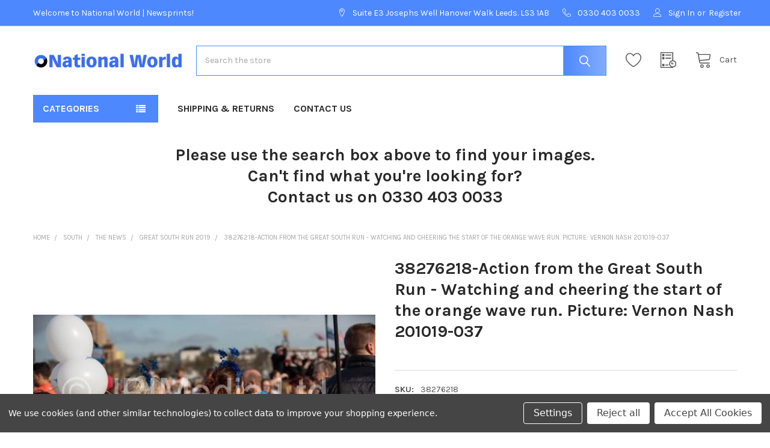

--- FILE ---
content_type: text/html; charset=UTF-8
request_url: https://nationalworld.newsprints.co.uk/38276218-action-from-the-great-south-run-watching-and-cheering-the-start-of-the-orange-wave-run-picture-vernon-nash-201019-037/
body_size: 33435
content:

        <!DOCTYPE html>
<html class="no-js" lang="en">
        <head>
        <title>38276218-Action from the Great South Run - Watching and cheering the start of the orange wave run. Picture: Vernon Nash 201019-037 - National World | Newsprints</title>
        <link rel="dns-prefetch preconnect" href="https://cdn11.bigcommerce.com/s-37hyw9a1zz" crossorigin><link rel="dns-prefetch preconnect" href="https://fonts.googleapis.com/" crossorigin><link rel="dns-prefetch preconnect" href="https://fonts.gstatic.com/" crossorigin>
        <meta property="product:price:amount" content="8.95" /><meta property="product:price:currency" content="GBP" /><meta property="og:url" content="https://nationalworld.newsprints.co.uk/38276218-action-from-the-great-south-run-watching-and-cheering-the-start-of-the-orange-wave-run-picture-vernon-nash-201019-037/" /><meta property="og:site_name" content="National World | Newsprints" /><link rel='canonical' href='https://nationalworld.newsprints.co.uk/38276218-action-from-the-great-south-run-watching-and-cheering-the-start-of-the-orange-wave-run-picture-vernon-nash-201019-037/' /><meta name='platform' content='bigcommerce.stencil' /><meta property="og:type" content="product" />
<meta property="og:title" content="38276218-Action from the Great South Run - Watching and cheering the start of the orange wave run. Picture: Vernon Nash 201019-037" />
<meta property="og:image" content="https://cdn11.bigcommerce.com/s-37hyw9a1zz/products/146571/images/140791/38276218__65537.1663658637.386.513.jpg?c=1" />
<meta property="pinterest:richpins" content="enabled" />
        
         

        <link href="https://cdn11.bigcommerce.com/s-37hyw9a1zz/product_images/favicon-32x32.png" rel="shortcut icon">
        <meta name="viewport" content="width=device-width, initial-scale=1, maximum-scale=1">

        <script>
            document.documentElement.className = document.documentElement.className.replace('no-js', 'js');
        </script>

        <script>
    function browserSupportsAllFeatures() {
        return window.Promise
            && window.fetch
            && window.URL
            && window.URLSearchParams
            && window.WeakMap
            // object-fit support
            && ('objectFit' in document.documentElement.style);
    }

    function loadScript(src) {
        var js = document.createElement('script');
        js.src = src;
        js.onerror = function () {
            console.error('Failed to load polyfill script ' + src);
        };
        document.head.appendChild(js);
    }

    if (!browserSupportsAllFeatures()) {
        loadScript('https://cdn11.bigcommerce.com/s-37hyw9a1zz/stencil/d86bdfa0-0a7c-013b-9a5b-36fe01be05c1/dist/theme-bundle.polyfills.js');
    }
</script>
        <script>window.consentManagerTranslations = `{"locale":"en","locales":{"consent_manager.data_collection_warning":"en","consent_manager.accept_all_cookies":"en","consent_manager.gdpr_settings":"en","consent_manager.data_collection_preferences":"en","consent_manager.manage_data_collection_preferences":"en","consent_manager.use_data_by_cookies":"en","consent_manager.data_categories_table":"en","consent_manager.allow":"en","consent_manager.accept":"en","consent_manager.deny":"en","consent_manager.dismiss":"en","consent_manager.reject_all":"en","consent_manager.category":"en","consent_manager.purpose":"en","consent_manager.functional_category":"en","consent_manager.functional_purpose":"en","consent_manager.analytics_category":"en","consent_manager.analytics_purpose":"en","consent_manager.targeting_category":"en","consent_manager.advertising_category":"en","consent_manager.advertising_purpose":"en","consent_manager.essential_category":"en","consent_manager.esential_purpose":"en","consent_manager.yes":"en","consent_manager.no":"en","consent_manager.not_available":"en","consent_manager.cancel":"en","consent_manager.save":"en","consent_manager.back_to_preferences":"en","consent_manager.close_without_changes":"en","consent_manager.unsaved_changes":"en","consent_manager.by_using":"en","consent_manager.agree_on_data_collection":"en","consent_manager.change_preferences":"en","consent_manager.cancel_dialog_title":"en","consent_manager.privacy_policy":"en","consent_manager.allow_category_tracking":"en","consent_manager.disallow_category_tracking":"en"},"translations":{"consent_manager.data_collection_warning":"We use cookies (and other similar technologies) to collect data to improve your shopping experience.","consent_manager.accept_all_cookies":"Accept All Cookies","consent_manager.gdpr_settings":"Settings","consent_manager.data_collection_preferences":"Website Data Collection Preferences","consent_manager.manage_data_collection_preferences":"Manage Website Data Collection Preferences","consent_manager.use_data_by_cookies":" uses data collected by cookies and JavaScript libraries to improve your shopping experience.","consent_manager.data_categories_table":"The table below outlines how we use this data by category. To opt out of a category of data collection, select 'No' and save your preferences.","consent_manager.allow":"Allow","consent_manager.accept":"Accept","consent_manager.deny":"Deny","consent_manager.dismiss":"Dismiss","consent_manager.reject_all":"Reject all","consent_manager.category":"Category","consent_manager.purpose":"Purpose","consent_manager.functional_category":"Functional","consent_manager.functional_purpose":"Enables enhanced functionality, such as videos and live chat. If you do not allow these, then some or all of these functions may not work properly.","consent_manager.analytics_category":"Analytics","consent_manager.analytics_purpose":"Provide statistical information on site usage, e.g., web analytics so we can improve this website over time.","consent_manager.targeting_category":"Targeting","consent_manager.advertising_category":"Advertising","consent_manager.advertising_purpose":"Used to create profiles or personalize content to enhance your shopping experience.","consent_manager.essential_category":"Essential","consent_manager.esential_purpose":"Essential for the site and any requested services to work, but do not perform any additional or secondary function.","consent_manager.yes":"Yes","consent_manager.no":"No","consent_manager.not_available":"N/A","consent_manager.cancel":"Cancel","consent_manager.save":"Save","consent_manager.back_to_preferences":"Back to Preferences","consent_manager.close_without_changes":"You have unsaved changes to your data collection preferences. Are you sure you want to close without saving?","consent_manager.unsaved_changes":"You have unsaved changes","consent_manager.by_using":"By using our website, you're agreeing to our","consent_manager.agree_on_data_collection":"By using our website, you're agreeing to the collection of data as described in our ","consent_manager.change_preferences":"You can change your preferences at any time","consent_manager.cancel_dialog_title":"Are you sure you want to cancel?","consent_manager.privacy_policy":"Privacy Policy","consent_manager.allow_category_tracking":"Allow [CATEGORY_NAME] tracking","consent_manager.disallow_category_tracking":"Disallow [CATEGORY_NAME] tracking"}}`;</script>
        
        <script>
            window.lazySizesConfig = window.lazySizesConfig || {};
            window.lazySizesConfig.loadMode = 1;
        </script>
        <script async src="https://cdn11.bigcommerce.com/s-37hyw9a1zz/stencil/d86bdfa0-0a7c-013b-9a5b-36fe01be05c1/dist/theme-bundle.head_async.js"></script>

            <link href="https://fonts.googleapis.com/css?family=Karla:700,400&display=block" rel="stylesheet">
            <link rel="preload" href="https://cdn11.bigcommerce.com/s-37hyw9a1zz/stencil/d86bdfa0-0a7c-013b-9a5b-36fe01be05c1/dist/theme-bundle.font.js" as="script">
            <script async src="https://cdn11.bigcommerce.com/s-37hyw9a1zz/stencil/d86bdfa0-0a7c-013b-9a5b-36fe01be05c1/dist/theme-bundle.font.js"></script>
            <link data-stencil-stylesheet href="https://cdn11.bigcommerce.com/s-37hyw9a1zz/stencil/d86bdfa0-0a7c-013b-9a5b-36fe01be05c1/css/theme-8caff4f0-9c0d-013c-6e27-6639c0c3d560.css" rel="stylesheet">
            <!-- Start Tracking Code for analytics_googleanalytics4 -->

<script data-cfasync="false" src="https://cdn11.bigcommerce.com/shared/js/google_analytics4_bodl_subscribers-358423becf5d870b8b603a81de597c10f6bc7699.js" integrity="sha256-gtOfJ3Avc1pEE/hx6SKj/96cca7JvfqllWA9FTQJyfI=" crossorigin="anonymous"></script>
<script data-cfasync="false">
  (function () {
    window.dataLayer = window.dataLayer || [];

    function gtag(){
        dataLayer.push(arguments);
    }

    function initGA4(event) {
         function setupGtag() {
            function configureGtag() {
                gtag('js', new Date());
                gtag('set', 'developer_id.dMjk3Nj', true);
                gtag('config', 'G-4PMZK109QC');
            }

            var script = document.createElement('script');

            script.src = 'https://www.googletagmanager.com/gtag/js?id=G-4PMZK109QC';
            script.async = true;
            script.onload = configureGtag;

            document.head.appendChild(script);
        }

        setupGtag();

        if (typeof subscribeOnBodlEvents === 'function') {
            subscribeOnBodlEvents('G-4PMZK109QC', true);
        }

        window.removeEventListener(event.type, initGA4);
    }

    gtag('consent', 'default', {"ad_storage":"denied","ad_user_data":"denied","ad_personalization":"denied","analytics_storage":"denied","functionality_storage":"denied"})
            

    var eventName = document.readyState === 'complete' ? 'consentScriptsLoaded' : 'DOMContentLoaded';
    window.addEventListener(eventName, initGA4, false);
  })()
</script>

<!-- End Tracking Code for analytics_googleanalytics4 -->


<script type="text/javascript" src="https://checkout-sdk.bigcommerce.com/v1/loader.js" defer ></script>
<script src="https://www.google.com/recaptcha/api.js" async defer></script>
<script>window.consentManagerStoreConfig = function () { return {"storeName":"National World | Newsprints","privacyPolicyUrl":"","writeKey":null,"improvedConsentManagerEnabled":true,"AlwaysIncludeScriptsWithConsentTag":true}; };</script>
<script type="text/javascript" src="https://cdn11.bigcommerce.com/shared/js/bodl-consent-32a446f5a681a22e8af09a4ab8f4e4b6deda6487.js" integrity="sha256-uitfaufFdsW9ELiQEkeOgsYedtr3BuhVvA4WaPhIZZY=" crossorigin="anonymous" defer></script>
<script type="text/javascript" src="https://cdn11.bigcommerce.com/shared/js/storefront/consent-manager-config-3013a89bb0485f417056882e3b5cf19e6588b7ba.js" defer></script>
<script type="text/javascript" src="https://cdn11.bigcommerce.com/shared/js/storefront/consent-manager-08633fe15aba542118c03f6d45457262fa9fac88.js" defer></script>
<script type="text/javascript">
var BCData = {"product_attributes":{"sku":"38276218","upc":null,"mpn":null,"gtin":null,"weight":null,"base":true,"image":null,"price":{"with_tax":{"formatted":"\u00a38.95","value":8.95,"currency":"GBP"},"tax_label":"VAT","price_range":{"min":{"with_tax":{"formatted":"\u00a38.95","value":8.95,"currency":"GBP"},"tax_label":"VAT"},"max":{"with_tax":{"formatted":"\u00a369.95","value":69.95,"currency":"GBP"},"tax_label":"VAT"}}},"stock":null,"instock":true,"stock_message":null,"purchasable":true,"purchasing_message":null,"call_for_price_message":null}};
</script>
<script id="theme_custom_css_bacb3edbb02b3fdd">
@media (max-width: 800px) {
    .productView-description-tabContent.emthemesModez-mobile-collapse-content {
        max-height: none;
        overflow: auto;
    }
    .productView-description-tabContent .emthemesModez-mobile-collapse-handle {
        display: none;
    }
}
</script>
<script>
(function() {
    var style = document.createElement('style');
    style.innerHTML = document.getElementById('theme_custom_css_bacb3edbb02b3fdd').innerHTML;
    document.head.appendChild(style);
})();
</script>
 <script data-cfasync="false" src="https://microapps.bigcommerce.com/bodl-events/1.9.4/index.js" integrity="sha256-Y0tDj1qsyiKBRibKllwV0ZJ1aFlGYaHHGl/oUFoXJ7Y=" nonce="" crossorigin="anonymous"></script>
 <script data-cfasync="false" nonce="">

 (function() {
    function decodeBase64(base64) {
       const text = atob(base64);
       const length = text.length;
       const bytes = new Uint8Array(length);
       for (let i = 0; i < length; i++) {
          bytes[i] = text.charCodeAt(i);
       }
       const decoder = new TextDecoder();
       return decoder.decode(bytes);
    }
    window.bodl = JSON.parse(decodeBase64("[base64]"));
 })()

 </script>

<script nonce="">
(function () {
    var xmlHttp = new XMLHttpRequest();

    xmlHttp.open('POST', 'https://bes.gcp.data.bigcommerce.com/nobot');
    xmlHttp.setRequestHeader('Content-Type', 'application/json');
    xmlHttp.send('{"store_id":"1002630220","timezone_offset":"0.0","timestamp":"2026-01-16T20:29:16.40025100Z","visit_id":"afda9e06-537a-4325-9700-f0bc9464eb3b","channel_id":1}');
})();
</script>

        
        <link rel="preload" href="https://cdn11.bigcommerce.com/s-37hyw9a1zz/stencil/d86bdfa0-0a7c-013b-9a5b-36fe01be05c1/dist/theme-bundle.main.js" as="script">

        <!-- snippet location htmlhead -->

                    <link href="https://cdn11.bigcommerce.com/s-37hyw9a1zz/images/stencil/608x608/products/146571/140791/38276218__65537.1663658637.jpg?c=1" rel="preload" as="image">

    </head>
    <body class="csscolumns papaSupermarket-layout--default 
        papaSupermarket-style--default
        papaSupermarket-pageType--product 
        papaSupermarket-page--pages-product 
        emthemesModez-productUniform
        
        
        
        
        
        
        
        
        
        " id="topOfPage">


        <!-- snippet location header -->
        <svg data-src="https://cdn11.bigcommerce.com/s-37hyw9a1zz/stencil/d86bdfa0-0a7c-013b-9a5b-36fe01be05c1/img/icon-sprite.svg" class="icons-svg-sprite"></svg>

        <header class="header" role="banner" >
    <a href="#" class="mobileMenu-toggle" data-mobile-menu-toggle="menu">
        <span class="mobileMenu-toggleIcon">Toggle menu</span>
    </a>

    <div class="emthemesModez-header-topSection">
        <div class="container">
            <nav class="navUser navUser--storeInfo">
    <ul class="navUser-section">
        <li class="navUser-item">
            <span class="navUser-welcome">Welcome to National World | Newsprints!</span>
        </li>
    </ul>
</nav>

<nav class="navUser">


        
    <ul class="navUser-section">
        
        <li class="navUser-item">
            <span class="navUser-action">
                <span class="navUser-item-icon emthemesModez-icon-linear-map-marker"></span>
                <span>Suite E3
Josephs Well
Hanover Walk
Leeds. LS3 1AB</span>
            </span>
        </li>

        <li class="navUser-item">
            <a class="navUser-action" href="tel:0330 403 0033">
                <span class="navUser-item-icon emthemesModez-icon-linear-phone-handset"></span>
                <span>0330 403 0033</span>
            </a>
        </li>

        <li class="navUser-item navUser-item--account">
                <a class="navUser-action" href="/login.php">
                    <span class="navUser-item-icon navUser-item-loginIcon emthemesModez-icon-linear-user"></span>
                    <span class="navUser-item-loginLabel">Sign In</span>
                </a>
                    <span class="navUser-or">or</span> <a class="navUser-action" href="/login.php?action=create_account">Register</a>
        </li>
    </ul>
</nav>        </div>
    </div>

    <div class="emthemesModez-header-userSection emthemesModez-header-userSection--logo-left">
        <div class="container">
            <nav class="navUser">
    
    <ul class="navUser-section navUser-section--alt">


            <li class="navUser-item">
                <a class="navUser-action navUser-action--wishlist" href="/wishlist.php" title="Wish Lists">
                    <span class="navUser-item-icon navUser-item-wishlistIcon"><svg class="icon"><use xlink:href="#icon-heart" /></svg></span>
                    <span class="navUser-item-wishlistLabel"><span class='firstword'>Wish </span>Lists</span>
                </a>
            </li>
        

        <li class="navUser-item navUser-item--compare">
            <a class="navUser-action navUser-action--compare" href="/compare" data-compare-nav>Compare <span class="countPill countPill--positive countPill--alt"></span></a>
        </li>
        

        <li class="navUser-item navUser-item--recentlyViewed">
            <a class="navUser-action navUser-action--recentlyViewed" href="#recently-viewed" data-dropdown="recently-viewed-dropdown" data-options="align:right" title="Recently Viewed" style="display:none">
                <span class="navUser-item-icon navUser-item-recentlyViewedIcon"><svg class="icon"><use xlink:href="#icon-recent-list" /></svg></span>
                <span class="navUser-item-recentlyViewedLabel"><span class='firstword'>Recently </span>Viewed</span>
            </a>
            <div class="dropdown-menu" id="recently-viewed-dropdown" data-dropdown-content aria-hidden="true"></div>
        </li>

        <li class="navUser-item navUser-item--cart">

            <a
                class="navUser-action navUser-action--cart"
                data-cart-preview
                data-dropdown="cart-preview-dropdown"
                data-options="align:right"
                href="/cart.php"
                title="Cart">
                <span class="navUser-item-icon navUser-item-cartIcon"><svg class="icon"><use xlink:href="#icon-cart" /></svg></span>
                <span class="navUser-item-cartLabel">Cart</span> <span class="countPill cart-quantity"></span>
            </a>

            <div class="dropdown-menu" id="cart-preview-dropdown" data-dropdown-content aria-hidden="true"></div>
        </li>
    </ul>
</nav>

                <div class="header-logo header-logo--left">
                    <a href="https://nationalworld.newsprints.co.uk/" data-instantload='{"page":"home"}'>
            <div class="header-logo-image-container">
                <img class="header-logo-image" src="https://cdn11.bigcommerce.com/s-37hyw9a1zz/images/stencil/250x50/nationalworld-branded-logo-blue_1663678942__00290.original.png" srcset="https://cdn11.bigcommerce.com/s-37hyw9a1zz/images/stencil/250x50/nationalworld-branded-logo-blue_1663678942__00290.original.png 1x, https://cdn11.bigcommerce.com/s-37hyw9a1zz/images/stencil/500w/nationalworld-branded-logo-blue_1663678942__00290.original.png 2x" alt="National World | Newsprints" title="National World | Newsprints">
            </div>
</a>
                </div>

            <div class="emthemesModez-quickSearch" data-prevent-quick-search-close>
    <!-- snippet location forms_search -->
    <form class="form" action="/search.php">
        <fieldset class="form-fieldset">
            <div class="form-field">
                <label class="is-srOnly" for="search_query">Search</label>
                <div class="form-prefixPostfix wrap">
                    <input class="form-input" data-search-quick name="search_query" id="search_query" data-error-message="Search field cannot be empty." placeholder="Search the store" autocomplete="off">
                    <input type="submit" class="button button--primary form-prefixPostfix-button--postfix" value="Search" />
                </div>
            </div>
        </fieldset>
    </form>
</div>        </div>
    </div>

    <div class="navPages-container" id="menu" data-menu>
        <div class="container">
            <nav class="navPages">

        <div class="emthemesModez-navPages-verticalCategories-container">
            <a class="navPages-action has-subMenu" data-collapsible="emthemesModez-verticalCategories"
                data-collapsible-disabled-breakpoint="medium"
                data-collapsible-disabled-state="open"
                data-collapsible-enabled-state="closed">Categories</a>
            <div class="emthemesModez-verticalCategories " id="emthemesModez-verticalCategories" data-emthemesmodez-fix-height="emthemesModez-section1-container" aria-hidden="true">
                <ul class="navPages-list navPages-list--categories">

                            <li class="navPages-item">
                                <a class="navPages-action" href="https://nationalworld.newsprints.co.uk/chesterfield-fc-promotion-celebrations/" data-instantload >Chesterfield FC Promotion Celebrations</a>
                            </li>
                            <li class="navPages-item">
                                <a class="navPages-action" href="https://nationalworld.newsprints.co.uk/pompey-fan-pics/" data-instantload >Pompey Fan Pics</a>
                            </li>
                            <li class="navPages-item">
                                <a class="navPages-action" href="https://nationalworld.newsprints.co.uk/whitby-goth-weekend/" data-instantload >Whitby Goth Weekend</a>
                            </li>
                            <li class="navPages-item">
                                <a class="navPages-action has-subMenu " href="https://nationalworld.newsprints.co.uk/new-category/"
    data-instantload
    
    data-collapsible="navPages-1509"
    data-collapsible-disabled-breakpoint="medium"
    data-collapsible-disabled-state="open"
    data-collapsible-enabled-state="closed">
    Nativities <i class="icon navPages-action-moreIcon" aria-hidden="true"><svg><use xlink:href="#icon-chevron-down" /></svg></i>
</a>
<div class="navPage-subMenu
    " id="navPages-1509" aria-hidden="true" tabindex="-1">
    <ul class="navPage-subMenu-list">
        <li class="navPage-subMenu-item">
            <a class="navPage-subMenu-action navPages-action" href="https://nationalworld.newsprints.co.uk/new-category/" data-instantload>All Nativities</a>
        </li>
            <li class="navPage-subMenu-item">
                    <a
                        class="navPage-subMenu-action navPages-action has-subMenu"
                        href="https://nationalworld.newsprints.co.uk/nativities/2024/"
                        data-instantload
                        
                        data-collapsible="navPages-1628"
                        data-collapsible-disabled-breakpoint="medium"
                        data-collapsible-disabled-state="open"
                        data-collapsible-enabled-state="closed">
                        2024 <i class="icon navPages-action-moreIcon" aria-hidden="true"><svg><use xlink:href="#icon-chevron-down" /></svg></i>
                    </a>
                    <ul class="navPage-childList" id="navPages-1628">
                        <li class="navPage-childList-item">
                            <a class="navPage-childList-action navPages-action" href="https://nationalworld.newsprints.co.uk/nativities/2024/" data-instantload>All 2024</a>
                        </li>
                        <li class="navPage-childList-item">
                                <a class="navPage-childList-action navPages-action" data-instantload href="https://nationalworld.newsprints.co.uk/nativities/2024/derbyshire-times/" >Derbyshire Times</a>
                        </li>
                    </ul>
            </li>
            <li class="navPage-subMenu-item">
                    <a
                        class="navPage-subMenu-action navPages-action has-subMenu"
                        href="https://nationalworld.newsprints.co.uk/nativities/2023/"
                        data-instantload
                        
                        data-collapsible="navPages-1629"
                        data-collapsible-disabled-breakpoint="medium"
                        data-collapsible-disabled-state="open"
                        data-collapsible-enabled-state="closed">
                        2023 <i class="icon navPages-action-moreIcon" aria-hidden="true"><svg><use xlink:href="#icon-chevron-down" /></svg></i>
                    </a>
                    <ul class="navPage-childList" id="navPages-1629">
                        <li class="navPage-childList-item">
                            <a class="navPage-childList-action navPages-action" href="https://nationalworld.newsprints.co.uk/nativities/2023/" data-instantload>All 2023</a>
                        </li>
                        <li class="navPage-childList-item">
                                <a class="navPage-childList-action navPages-action" data-instantload href="https://nationalworld.newsprints.co.uk/nativities/2023/peterborough-telegraph/" >Peterborough Telegraph</a>
                        </li>
                    </ul>
            </li>
    </ul>
</div>
                            </li>
                            <li class="navPages-item">
                                <a class="navPages-action has-subMenu " href="https://nationalworld.newsprints.co.uk/first-class/"
    data-instantload
    
    data-collapsible="navPages-1232"
    data-collapsible-disabled-breakpoint="medium"
    data-collapsible-disabled-state="open"
    data-collapsible-enabled-state="closed">
    First Class <i class="icon navPages-action-moreIcon" aria-hidden="true"><svg><use xlink:href="#icon-chevron-down" /></svg></i>
</a>
<div class="navPage-subMenu
    " id="navPages-1232" aria-hidden="true" tabindex="-1">
    <ul class="navPage-subMenu-list">
        <li class="navPage-subMenu-item">
            <a class="navPage-subMenu-action navPages-action" href="https://nationalworld.newsprints.co.uk/first-class/" data-instantload>All First Class</a>
        </li>
            <li class="navPage-subMenu-item">
                    <a
                        class="navPage-subMenu-action navPages-action has-subMenu"
                        href="https://nationalworld.newsprints.co.uk/first-class/2025/"
                        data-instantload
                        
                        data-collapsible="navPages-1704"
                        data-collapsible-disabled-breakpoint="medium"
                        data-collapsible-disabled-state="open"
                        data-collapsible-enabled-state="closed">
                        2025 <i class="icon navPages-action-moreIcon" aria-hidden="true"><svg><use xlink:href="#icon-chevron-down" /></svg></i>
                    </a>
                    <ul class="navPage-childList" id="navPages-1704">
                        <li class="navPage-childList-item">
                            <a class="navPage-childList-action navPages-action" href="https://nationalworld.newsprints.co.uk/first-class/2025/" data-instantload>All 2025</a>
                        </li>
                        <li class="navPage-childList-item">
                                <a class="navPage-childList-action navPages-action" data-instantload href="https://nationalworld.newsprints.co.uk/first-class/2025/derbyshire-times/" >Derbyshire Times</a>
                        </li>
                        <li class="navPage-childList-item">
                                <a class="navPage-childList-action navPages-action" data-instantload href="https://nationalworld.newsprints.co.uk/first-class/2025/derry-journal/" >Derry Journal</a>
                        </li>
                        <li class="navPage-childList-item">
                                <a class="navPage-childList-action navPages-action" data-instantload href="https://nationalworld.newsprints.co.uk/first-class/2025/edinburgh-news/" >Edinburgh News</a>
                        </li>
                        <li class="navPage-childList-item">
                                <a class="navPage-childList-action navPages-action" data-instantload href="https://nationalworld.newsprints.co.uk/first-class/2025/falkirk-herald/" >Falkirk Herald</a>
                        </li>
                        <li class="navPage-childList-item">
                                <a class="navPage-childList-action navPages-action" data-instantload href="https://nationalworld.newsprints.co.uk/first-class/2025/lancashire-post/" >Lancashire Post</a>
                        </li>
                        <li class="navPage-childList-item">
                                <a class="navPage-childList-action navPages-action" data-instantload href="https://nationalworld.newsprints.co.uk/first-class/2025/peterborough-telegraph/" >Peterborough Telegraph</a>
                        </li>
                        <li class="navPage-childList-item">
                                <a class="navPage-childList-action navPages-action" data-instantload href="https://nationalworld.newsprints.co.uk/first-class/2025/the-news-portsmouth/" >The News (Portsmouth)</a>
                        </li>
                    </ul>
            </li>
            <li class="navPage-subMenu-item">
                    <a
                        class="navPage-subMenu-action navPages-action has-subMenu"
                        href="https://nationalworld.newsprints.co.uk/first-class/2024/"
                        data-instantload
                        
                        data-collapsible="navPages-1596"
                        data-collapsible-disabled-breakpoint="medium"
                        data-collapsible-disabled-state="open"
                        data-collapsible-enabled-state="closed">
                        2024 <i class="icon navPages-action-moreIcon" aria-hidden="true"><svg><use xlink:href="#icon-chevron-down" /></svg></i>
                    </a>
                    <ul class="navPage-childList" id="navPages-1596">
                        <li class="navPage-childList-item">
                            <a class="navPage-childList-action navPages-action" href="https://nationalworld.newsprints.co.uk/first-class/2024/" data-instantload>All 2024</a>
                        </li>
                        <li class="navPage-childList-item">
                                <a class="navPage-childList-action navPages-action" data-instantload href="https://nationalworld.newsprints.co.uk/first-class/2024/buxton-advertiser/" >Buxton Advertiser</a>
                        </li>
                        <li class="navPage-childList-item">
                                <a class="navPage-childList-action navPages-action" data-instantload href="https://nationalworld.newsprints.co.uk/first-class/2024/derbyshire-times/" >Derbyshire Times</a>
                        </li>
                        <li class="navPage-childList-item">
                                <a class="navPage-childList-action navPages-action" data-instantload href="https://nationalworld.newsprints.co.uk/first-class/2024/derry-journal/" >Derry Journal</a>
                        </li>
                        <li class="navPage-childList-item">
                                <a class="navPage-childList-action navPages-action" data-instantload href="https://nationalworld.newsprints.co.uk/first-class/2024/edinburgh-evening-news/" >Edinburgh Evening News</a>
                        </li>
                        <li class="navPage-childList-item">
                                <a class="navPage-childList-action navPages-action" data-instantload href="https://nationalworld.newsprints.co.uk/first-class/2024/falkirk-herald/" >Falkirk Herald</a>
                        </li>
                        <li class="navPage-childList-item">
                                <a class="navPage-childList-action navPages-action" data-instantload href="https://nationalworld.newsprints.co.uk/first-class/2024/peterborough-telegraph/" >Peterborough Telegraph</a>
                        </li>
                        <li class="navPage-childList-item">
                                <a class="navPage-childList-action navPages-action" data-instantload href="https://nationalworld.newsprints.co.uk/first-class/2024/the-news-portsmouth/" >The News (Portsmouth)</a>
                        </li>
                        <li class="navPage-childList-item">
                                <a class="navPage-childList-action navPages-action" data-instantload href="https://nationalworld.newsprints.co.uk/first-class/2024/worthing-herald/" >Worthing Herald</a>
                        </li>
                    </ul>
            </li>
            <li class="navPage-subMenu-item">
                    <a
                        class="navPage-subMenu-action navPages-action has-subMenu"
                        href="https://nationalworld.newsprints.co.uk/first-class/2023/"
                        data-instantload
                        
                        data-collapsible="navPages-1462"
                        data-collapsible-disabled-breakpoint="medium"
                        data-collapsible-disabled-state="open"
                        data-collapsible-enabled-state="closed">
                        2023 <i class="icon navPages-action-moreIcon" aria-hidden="true"><svg><use xlink:href="#icon-chevron-down" /></svg></i>
                    </a>
                    <ul class="navPage-childList" id="navPages-1462">
                        <li class="navPage-childList-item">
                            <a class="navPage-childList-action navPages-action" href="https://nationalworld.newsprints.co.uk/first-class/2023/" data-instantload>All 2023</a>
                        </li>
                        <li class="navPage-childList-item">
                                <a class="navPage-childList-action navPages-action" data-instantload href="https://nationalworld.newsprints.co.uk/first-class/2023/boness-journal/" >Bo&#x27;Ness Journal</a>
                        </li>
                        <li class="navPage-childList-item">
                                <a class="navPage-childList-action navPages-action" data-instantload href="https://nationalworld.newsprints.co.uk/first-class/2023/buxton-advertiser/" >Buxton Advertiser</a>
                        </li>
                        <li class="navPage-childList-item">
                                <a class="navPage-childList-action navPages-action" data-instantload href="https://nationalworld.newsprints.co.uk/first-class/2023/derbyshire-times/" >Derbyshire Times</a>
                        </li>
                        <li class="navPage-childList-item">
                                <a class="navPage-childList-action navPages-action" data-instantload href="https://nationalworld.newsprints.co.uk/first-class/2023/derry-journal/" >Derry Journal</a>
                        </li>
                        <li class="navPage-childList-item">
                                <a class="navPage-childList-action navPages-action" data-instantload href="https://nationalworld.newsprints.co.uk/first-class/2023/edinburgh-evening-news/" >Edinburgh Evening News</a>
                        </li>
                        <li class="navPage-childList-item">
                                <a class="navPage-childList-action navPages-action" data-instantload href="https://nationalworld.newsprints.co.uk/first-class/2023/falkirk-herald/" >Falkirk Herald</a>
                        </li>
                        <li class="navPage-childList-item">
                                <a class="navPage-childList-action navPages-action" data-instantload href="https://nationalworld.newsprints.co.uk/first-class/2023/fife-free-press/" >Fife Free Press</a>
                        </li>
                        <li class="navPage-childList-item">
                                <a class="navPage-childList-action navPages-action" data-instantload href="https://nationalworld.newsprints.co.uk/first-class/2023/linlithgow-gazette/" >Linlithgow Gazette</a>
                        </li>
                        <li class="navPage-childList-item">
                                <a class="navPage-childList-action navPages-action" data-instantload href="https://nationalworld.newsprints.co.uk/first-class/2023/peterborough-telegraph/" >Peterborough Telegraph</a>
                        </li>
                        <li class="navPage-childList-item">
                                <a class="navPage-childList-action navPages-action" data-instantload href="https://nationalworld.newsprints.co.uk/first-class/2023/queensferry-gazette/" >Queensferry Gazette</a>
                        </li>
                        <li class="navPage-childList-item">
                                <a class="navPage-childList-action navPages-action" data-instantload href="https://nationalworld.newsprints.co.uk/first-class/2023/the-news/" >The News</a>
                        </li>
                        <li class="navPage-childList-item">
                                <a class="navPage-childList-action navPages-action" data-instantload href="https://nationalworld.newsprints.co.uk/first-class/2023/worthing-herald/" >Worthing Herald</a>
                        </li>
                    </ul>
            </li>
            <li class="navPage-subMenu-item">
                    <a
                        class="navPage-subMenu-action navPages-action has-subMenu"
                        href="https://nationalworld.newsprints.co.uk/first-class/2022/"
                        data-instantload
                        
                        data-collapsible="navPages-854"
                        data-collapsible-disabled-breakpoint="medium"
                        data-collapsible-disabled-state="open"
                        data-collapsible-enabled-state="closed">
                        2022 <i class="icon navPages-action-moreIcon" aria-hidden="true"><svg><use xlink:href="#icon-chevron-down" /></svg></i>
                    </a>
                    <ul class="navPage-childList" id="navPages-854">
                        <li class="navPage-childList-item">
                            <a class="navPage-childList-action navPages-action" href="https://nationalworld.newsprints.co.uk/first-class/2022/" data-instantload>All 2022</a>
                        </li>
                        <li class="navPage-childList-item">
                                <a class="navPage-childList-action navPages-action" data-instantload href="https://nationalworld.newsprints.co.uk/first-class-2022/the-boness-journal/" >Bo&#x27;ness Journal</a>
                        </li>
                        <li class="navPage-childList-item">
                                <a class="navPage-childList-action navPages-action" data-instantload href="https://nationalworld.newsprints.co.uk/first-class-2022/boston-standard/" >Boston Standard</a>
                        </li>
                        <li class="navPage-childList-item">
                                <a class="navPage-childList-action navPages-action" data-instantload href="https://nationalworld.newsprints.co.uk/first-class-2022/derbyshire/" >Derbyshire Times</a>
                        </li>
                        <li class="navPage-childList-item">
                                <a class="navPage-childList-action navPages-action" data-instantload href="https://nationalworld.newsprints.co.uk/first-class-2022/the-derry-journal/" >Derry Journal</a>
                        </li>
                        <li class="navPage-childList-item">
                                <a class="navPage-childList-action navPages-action" data-instantload href="https://nationalworld.newsprints.co.uk/first-class-2022/the-edinburgh-evening-news/" >Edinburgh Evening News</a>
                        </li>
                        <li class="navPage-childList-item">
                                <a class="navPage-childList-action navPages-action" data-instantload href="https://nationalworld.newsprints.co.uk/first-class-2022/falkirk-herald/" >Falkirk Herald</a>
                        </li>
                        <li class="navPage-childList-item">
                                <a class="navPage-childList-action navPages-action" data-instantload href="https://nationalworld.newsprints.co.uk/first-class-2022/fife-free-press/" >Fife Free Press</a>
                        </li>
                        <li class="navPage-childList-item">
                                <a class="navPage-childList-action navPages-action" data-instantload href="https://nationalworld.newsprints.co.uk/first-class-2022/horncastle-news/" >Horncastle News</a>
                        </li>
                        <li class="navPage-childList-item">
                                <a class="navPage-childList-action navPages-action" data-instantload href="https://nationalworld.newsprints.co.uk/first-class-2022/the-linlithgow-gazette/" >Linlithgow Gazette</a>
                        </li>
                        <li class="navPage-childList-item">
                                <a class="navPage-childList-action navPages-action" data-instantload href="https://nationalworld.newsprints.co.uk/first-class-2022/louth-leader/" >Louth Leader</a>
                        </li>
                        <li class="navPage-childList-item">
                                <a class="navPage-childList-action navPages-action" data-instantload href="https://nationalworld.newsprints.co.uk/first-class-2022/market-rasen-mail/" >Market Rasen Mail</a>
                        </li>
                        <li class="navPage-childList-item">
                                <a class="navPage-childList-action navPages-action" data-instantload href="https://nationalworld.newsprints.co.uk/first-class-2022/mid-sussex-times/" >Mid Sussex Times</a>
                        </li>
                        <li class="navPage-childList-item">
                                <a class="navPage-childList-action navPages-action" data-instantload href="https://nationalworld.newsprints.co.uk/first-class-2022/peterborough-telegraph/" >Peterborough Telegraph</a>
                        </li>
                        <li class="navPage-childList-item">
                                <a class="navPage-childList-action navPages-action" data-instantload href="https://nationalworld.newsprints.co.uk/first-class-2022/the-queeensferry-gazette/" >Queeensferry Gazette</a>
                        </li>
                        <li class="navPage-childList-item">
                                <a class="navPage-childList-action navPages-action" data-instantload href="https://nationalworld.newsprints.co.uk/first-class-2022/skegness-standard/" >Skegness Standard</a>
                        </li>
                        <li class="navPage-childList-item">
                                <a class="navPage-childList-action navPages-action" data-instantload href="https://nationalworld.newsprints.co.uk/first-class-2022/sleaford-standard/" >Sleaford Standard</a>
                        </li>
                        <li class="navPage-childList-item">
                                <a class="navPage-childList-action navPages-action" data-instantload href="https://nationalworld.newsprints.co.uk/first-class-2022/the-news-portsmouth/" >The News - Portsmouth</a>
                        </li>
                        <li class="navPage-childList-item">
                                <a class="navPage-childList-action navPages-action" data-instantload href="https://nationalworld.newsprints.co.uk/first-class-2022/the-worthing-herald/" >Worthing Herald</a>
                        </li>
                    </ul>
            </li>
            <li class="navPage-subMenu-item">
                    <a
                        class="navPage-subMenu-action navPages-action has-subMenu"
                        href="https://nationalworld.newsprints.co.uk/first-class/2021/"
                        data-instantload
                        
                        data-collapsible="navPages-1303"
                        data-collapsible-disabled-breakpoint="medium"
                        data-collapsible-disabled-state="open"
                        data-collapsible-enabled-state="closed">
                        2021 <i class="icon navPages-action-moreIcon" aria-hidden="true"><svg><use xlink:href="#icon-chevron-down" /></svg></i>
                    </a>
                    <ul class="navPage-childList" id="navPages-1303">
                        <li class="navPage-childList-item">
                            <a class="navPage-childList-action navPages-action" href="https://nationalworld.newsprints.co.uk/first-class/2021/" data-instantload>All 2021</a>
                        </li>
                        <li class="navPage-childList-item">
                                <a class="navPage-childList-action navPages-action" data-instantload href="https://nationalworld.newsprints.co.uk/first-class/2021/derbyshire-times-first-class-2021/" >Derbyshire Times</a>
                        </li>
                        <li class="navPage-childList-item">
                                <a class="navPage-childList-action navPages-action" data-instantload href="https://nationalworld.newsprints.co.uk/first-class/2021/derry-journal/" >Derry Journal</a>
                        </li>
                        <li class="navPage-childList-item">
                                <a class="navPage-childList-action navPages-action" data-instantload href="https://nationalworld.newsprints.co.uk/first-class/2021/doncaster-free-press-first-class-2021/" >Doncaster Free Press</a>
                        </li>
                        <li class="navPage-childList-item">
                                <a class="navPage-childList-action navPages-action" data-instantload href="https://nationalworld.newsprints.co.uk/first-class/2021/p1-classes-2021-fife-free-press/" >Fife Free Press</a>
                        </li>
                        <li class="navPage-childList-item">
                                <a class="navPage-childList-action navPages-action" data-instantload href="https://nationalworld.newsprints.co.uk/first-class/2021/falkirk-herald/" >Falkirk Herald</a>
                        </li>
                        <li class="navPage-childList-item">
                                <a class="navPage-childList-action navPages-action" data-instantload href="https://nationalworld.newsprints.co.uk/first-class/2021/louth-leader-first-class-2021/" >Louth Leader</a>
                        </li>
                        <li class="navPage-childList-item">
                                <a class="navPage-childList-action navPages-action" data-instantload href="https://nationalworld.newsprints.co.uk/first-class/2021/market-rasen-mail-first-class-2021/" >Market Rasen Mail</a>
                        </li>
                        <li class="navPage-childList-item">
                                <a class="navPage-childList-action navPages-action" data-instantload href="https://nationalworld.newsprints.co.uk/first-class/2021/peterborough-telegraph-first-class-2021-2022/" >Peterborough Telegraph</a>
                        </li>
                        <li class="navPage-childList-item">
                                <a class="navPage-childList-action navPages-action" data-instantload href="https://nationalworld.newsprints.co.uk/emn-east-midlands-newspapers/skegness-first-class-2021/" >Skegness First</a>
                        </li>
                        <li class="navPage-childList-item">
                                <a class="navPage-childList-action navPages-action" data-instantload href="https://nationalworld.newsprints.co.uk/first-class/2021/sleaford-standard-first-class-2021/" >Sleaford Standard</a>
                        </li>
                        <li class="navPage-childList-item">
                                <a class="navPage-childList-action navPages-action" data-instantload href="https://nationalworld.newsprints.co.uk/first-class/2021/first-class-school-reception-classes-2021/" >The News</a>
                        </li>
                        <li class="navPage-childList-item">
                                <a class="navPage-childList-action navPages-action" data-instantload href="https://nationalworld.newsprints.co.uk/first-class/2021/worksop-guardian/" >Worksop Guardian</a>
                        </li>
                    </ul>
            </li>
            <li class="navPage-subMenu-item">
                    <a
                        class="navPage-subMenu-action navPages-action has-subMenu"
                        href="https://nationalworld.newsprints.co.uk/first-class/2020/"
                        data-instantload
                        
                        data-collapsible="navPages-1307"
                        data-collapsible-disabled-breakpoint="medium"
                        data-collapsible-disabled-state="open"
                        data-collapsible-enabled-state="closed">
                        2020 <i class="icon navPages-action-moreIcon" aria-hidden="true"><svg><use xlink:href="#icon-chevron-down" /></svg></i>
                    </a>
                    <ul class="navPage-childList" id="navPages-1307">
                        <li class="navPage-childList-item">
                            <a class="navPage-childList-action navPages-action" href="https://nationalworld.newsprints.co.uk/first-class/2020/" data-instantload>All 2020</a>
                        </li>
                        <li class="navPage-childList-item">
                                <a class="navPage-childList-action navPages-action" data-instantload href="https://nationalworld.newsprints.co.uk/djl-derry-journal/p1-school-classes-2020/" >Derry Journal</a>
                        </li>
                        <li class="navPage-childList-item">
                                <a class="navPage-childList-action navPages-action" data-instantload href="https://nationalworld.newsprints.co.uk/first-class/2020/first-class-school-reception-classes-2020/" >The News</a>
                        </li>
                        <li class="navPage-childList-item">
                                <a class="navPage-childList-action navPages-action" data-instantload href="https://nationalworld.newsprints.co.uk/first-class/2020/falkirk-herald/" >Falkirk Herald</a>
                        </li>
                    </ul>
            </li>
            <li class="navPage-subMenu-item">
                    <a
                        class="navPage-subMenu-action navPages-action has-subMenu"
                        href="https://nationalworld.newsprints.co.uk/first-class/2019/"
                        data-instantload
                        
                        data-collapsible="navPages-1304"
                        data-collapsible-disabled-breakpoint="medium"
                        data-collapsible-disabled-state="open"
                        data-collapsible-enabled-state="closed">
                        2019 <i class="icon navPages-action-moreIcon" aria-hidden="true"><svg><use xlink:href="#icon-chevron-down" /></svg></i>
                    </a>
                    <ul class="navPage-childList" id="navPages-1304">
                        <li class="navPage-childList-item">
                            <a class="navPage-childList-action navPages-action" href="https://nationalworld.newsprints.co.uk/first-class/2019/" data-instantload>All 2019</a>
                        </li>
                        <li class="navPage-childList-item">
                                <a class="navPage-childList-action navPages-action" data-instantload href="https://nationalworld.newsprints.co.uk/first-class/2019/bridlington-free-press/" >Bridlington Free Press</a>
                        </li>
                        <li class="navPage-childList-item">
                                <a class="navPage-childList-action navPages-action" data-instantload href="https://nationalworld.newsprints.co.uk/first-class/2019/mortons-newspapers/p1-classes-2019-londonderry-sentinel/carrick-times/" >Carrick Times</a>
                        </li>
                        <li class="navPage-childList-item">
                                <a class="navPage-childList-action navPages-action" data-instantload href="https://nationalworld.newsprints.co.uk/first-class/2019/p1-classes-2019-cumbernauld-news/" >Cumbernauld News</a>
                        </li>
                        <li class="navPage-childList-item">
                                <a class="navPage-childList-action navPages-action" data-instantload href="https://nationalworld.newsprints.co.uk/first-class/2019/derbyshire-times-first-class-2019/" >Derbyshire Times</a>
                        </li>
                        <li class="navPage-childList-item">
                                <a class="navPage-childList-action navPages-action" data-instantload href="https://nationalworld.newsprints.co.uk/djl-derry-journal/p1-school-classes-2019/" >Derry Journal</a>
                        </li>
                        <li class="navPage-childList-item">
                                <a class="navPage-childList-action navPages-action" data-instantload href="https://nationalworld.newsprints.co.uk/first-class/2019/p1-classes-2019-falkirk-herald/" >Falkirk Herald</a>
                        </li>
                        <li class="navPage-childList-item">
                                <a class="navPage-childList-action navPages-action" data-instantload href="https://nationalworld.newsprints.co.uk/first-class/2019/fife-free-press/" >Fife Free Press</a>
                        </li>
                        <li class="navPage-childList-item">
                                <a class="navPage-childList-action navPages-action" data-instantload href="https://nationalworld.newsprints.co.uk/first-class/2019/glenrothes-gazette/" >Glenrothes Gazette</a>
                        </li>
                        <li class="navPage-childList-item">
                                <a class="navPage-childList-action navPages-action" data-instantload href="https://nationalworld.newsprints.co.uk/first-class/2019/lanark-carluke-gazette/" >Lanark &amp; Carluke Gazette</a>
                        </li>
                        <li class="navPage-childList-item">
                                <a class="navPage-childList-action navPages-action" data-instantload href="https://nationalworld.newsprints.co.uk/first-class/2019/larne-times/" >Larne Times</a>
                        </li>
                        <li class="navPage-childList-item">
                                <a class="navPage-childList-action navPages-action" data-instantload href="https://nationalworld.newsprints.co.uk/first-class/2019/linlithgow-gazette/" >Linlithgow Gazette</a>
                        </li>
                        <li class="navPage-childList-item">
                                <a class="navPage-childList-action navPages-action" data-instantload href="https://nationalworld.newsprints.co.uk/first-class/2019/londonderry-sentinel/" >Londonderry Sentinel</a>
                        </li>
                        <li class="navPage-childList-item">
                                <a class="navPage-childList-action navPages-action" data-instantload href="https://nationalworld.newsprints.co.uk/first-class/2019/lurgan-mail/" >Lurgan Mail</a>
                        </li>
                        <li class="navPage-childList-item">
                                <a class="navPage-childList-action navPages-action" data-instantload href="https://nationalworld.newsprints.co.uk/first-class/2019/market-rasen-mail-first-class-2019/" >Market Rasen Mail</a>
                        </li>
                        <li class="navPage-childList-item">
                                <a class="navPage-childList-action navPages-action" data-instantload href="https://nationalworld.newsprints.co.uk/first-class/2019/midlothian-advertiser/" >Midlothian Advertiser</a>
                        </li>
                        <li class="navPage-childList-item">
                                <a class="navPage-childList-action navPages-action" data-instantload href="https://nationalworld.newsprints.co.uk/first-class/2019/milngavie-herald/" >Milngavie Herald</a>
                        </li>
                        <li class="navPage-childList-item">
                                <a class="navPage-childList-action navPages-action" data-instantload href="https://nationalworld.newsprints.co.uk/first-class/2019/newtonabbey-times/" >Newtonabbey Times</a>
                        </li>
                        <li class="navPage-childList-item">
                                <a class="navPage-childList-action navPages-action" data-instantload href="https://nationalworld.newsprints.co.uk/first-class/2019/peterborough-telegraph-2019-school-reception-class/" >Peterborough Telegraph</a>
                        </li>
                        <li class="navPage-childList-item">
                                <a class="navPage-childList-action navPages-action" data-instantload href="https://nationalworld.newsprints.co.uk/first-class/2019/portadown-times/" >Portadown Times</a>
                        </li>
                        <li class="navPage-childList-item">
                                <a class="navPage-childList-action navPages-action" data-instantload href="https://nationalworld.newsprints.co.uk/first-class/2019/the-leader-banbridge-dronmore/" >The Leader Banbridge &amp; Dronmore</a>
                        </li>
                        <li class="navPage-childList-item">
                                <a class="navPage-childList-action navPages-action" data-instantload href="https://nationalworld.newsprints.co.uk/first-class/2019/first-class-school-reception-classes-2019/" >The News</a>
                        </li>
                    </ul>
            </li>
            <li class="navPage-subMenu-item">
                    <a
                        class="navPage-subMenu-action navPages-action has-subMenu"
                        href="https://nationalworld.newsprints.co.uk/first-class/school-p1-classes-2018/"
                        data-instantload
                        
                        data-collapsible="navPages-400"
                        data-collapsible-disabled-breakpoint="medium"
                        data-collapsible-disabled-state="open"
                        data-collapsible-enabled-state="closed">
                        2018 <i class="icon navPages-action-moreIcon" aria-hidden="true"><svg><use xlink:href="#icon-chevron-down" /></svg></i>
                    </a>
                    <ul class="navPage-childList" id="navPages-400">
                        <li class="navPage-childList-item">
                            <a class="navPage-childList-action navPages-action" href="https://nationalworld.newsprints.co.uk/first-class/school-p1-classes-2018/" data-instantload>All 2018</a>
                        </li>
                        <li class="navPage-childList-item">
                                <a class="navPage-childList-action navPages-action" data-instantload href="https://nationalworld.newsprints.co.uk/first-class/2018/bridlington-free-press-reception-classes-2018/" >Bridlington Free Press</a>
                        </li>
                        <li class="navPage-childList-item">
                                <a class="navPage-childList-action navPages-action" data-instantload href="https://nationalworld.newsprints.co.uk/mnl-mortons-newspapers/school-p1-classes-2018/carrick-times/" >Carrick Times</a>
                        </li>
                        <li class="navPage-childList-item">
                                <a class="navPage-childList-action navPages-action" data-instantload href="https://nationalworld.newsprints.co.uk/mnl-mortons-newspapers/school-p1-classes-2018/coleraine-ballymoney-times/" >Coleraine &amp; Ballymoney Times</a>
                        </li>
                        <li class="navPage-childList-item">
                                <a class="navPage-childList-action navPages-action" data-instantload href="https://nationalworld.newsprints.co.uk/jpi-media-falkirk/school-p1-classes-2018/cumbernauld-news/" >Cumbernauld News</a>
                        </li>
                        <li class="navPage-childList-item">
                                <a class="navPage-childList-action navPages-action" data-instantload href="https://nationalworld.newsprints.co.uk/djl-derry-journal/p1-school-classes-2018/" >Derry Journal</a>
                        </li>
                        <li class="navPage-childList-item">
                                <a class="navPage-childList-action navPages-action" data-instantload href="https://nationalworld.newsprints.co.uk/mnl-mortons-newspapers/school-p1-classes-2018/dronmore-banbridge-leader/" >Dronmore &amp; Banbridge Leader</a>
                        </li>
                        <li class="navPage-childList-item">
                                <a class="navPage-childList-action navPages-action" data-instantload href="https://nationalworld.newsprints.co.uk/jpi-media-falkirk/school-p1-classes-2018/falkirk-herald/" >Falkirk Herald</a>
                        </li>
                        <li class="navPage-childList-item">
                                <a class="navPage-childList-action navPages-action" data-instantload href="https://nationalworld.newsprints.co.uk/jpi-media-falkirk/school-p1-classes-2018/fife-free-press/" >Fife Free Press</a>
                        </li>
                        <li class="navPage-childList-item">
                                <a class="navPage-childList-action navPages-action" data-instantload href="https://nationalworld.newsprints.co.uk/jpi-media-falkirk/school-p1-classes-2018/glenrothes-gazette/" >Glenrothes Gazette</a>
                        </li>
                        <li class="navPage-childList-item">
                                <a class="navPage-childList-action navPages-action" data-instantload href="https://nationalworld.newsprints.co.uk/jpi-media-falkirk/school-p1-classes-2018/kirkintilloch-herald/" >Kirkintilloch Herald</a>
                        </li>
                        <li class="navPage-childList-item">
                                <a class="navPage-childList-action navPages-action" data-instantload href="https://nationalworld.newsprints.co.uk/jpi-media-falkirk/school-p1-classes-2018/lanark-carluke-gazette/" >Lanark &amp; Carluke Gazette</a>
                        </li>
                        <li class="navPage-childList-item">
                                <a class="navPage-childList-action navPages-action" data-instantload href="https://nationalworld.newsprints.co.uk/mnl-mortons-newspapers/school-p1-classes-2018/larne-times/" >Larne Times</a>
                        </li>
                        <li class="navPage-childList-item">
                                <a class="navPage-childList-action navPages-action" data-instantload href="https://nationalworld.newsprints.co.uk/jpi-media-falkirk/school-p1-classes-2018/linlithgow-gazette/" >Linlithgow Gazette</a>
                        </li>
                        <li class="navPage-childList-item">
                                <a class="navPage-childList-action navPages-action" data-instantload href="https://nationalworld.newsprints.co.uk/mnl-mortons-newspapers/school-p1-classes-2018/lurgan-mail/" >Lurgan Mail</a>
                        </li>
                        <li class="navPage-childList-item">
                                <a class="navPage-childList-action navPages-action" data-instantload href="https://nationalworld.newsprints.co.uk/first-class/2018/midlothian-advertiser/" >Midlothian Advertiser</a>
                        </li>
                        <li class="navPage-childList-item">
                                <a class="navPage-childList-action navPages-action" data-instantload href="https://nationalworld.newsprints.co.uk/jpi-media-falkirk/school-p1-classes-2018/milngavie-herald/" >Milngavie Herald</a>
                        </li>
                        <li class="navPage-childList-item">
                                <a class="navPage-childList-action navPages-action" data-instantload href="https://nationalworld.newsprints.co.uk/jpi-media-falkirk/school-p1-classes-2018/motherwell-times-belshill-speaker/" >Motherwell Times &amp; Belshill Speaker</a>
                        </li>
                        <li class="navPage-childList-item">
                                <a class="navPage-childList-action navPages-action" data-instantload href="https://nationalworld.newsprints.co.uk/mnl-mortons-newspapers/school-p1-classes-2018/newtonabbey-times/" >Newtonabbey Times</a>
                        </li>
                        <li class="navPage-childList-item">
                                <a class="navPage-childList-action navPages-action" data-instantload href="https://nationalworld.newsprints.co.uk/first-class/2018/north-notts-newspapers/" >North Notts Newspapers</a>
                        </li>
                        <li class="navPage-childList-item">
                                <a class="navPage-childList-action navPages-action" data-instantload href="https://nationalworld.newsprints.co.uk/first-class/2018/peterborough-telegraph-reception-classes-2018-19/" >Peterborough Telegraph</a>
                        </li>
                        <li class="navPage-childList-item">
                                <a class="navPage-childList-action navPages-action" data-instantload href="https://nationalworld.newsprints.co.uk/mnl-mortons-newspapers/school-p1-classes-2018/portadown-times/" >Portadown Times</a>
                        </li>
                        <li class="navPage-childList-item">
                                <a class="navPage-childList-action navPages-action" data-instantload href="https://nationalworld.newsprints.co.uk/first-class/2018/first-class-school-reception-classes-2018/" >The News</a>
                        </li>
                    </ul>
            </li>
            <li class="navPage-subMenu-item">
                    <a
                        class="navPage-subMenu-action navPages-action has-subMenu"
                        href="https://nationalworld.newsprints.co.uk/first-class/2017/"
                        data-instantload
                        
                        data-collapsible="navPages-1306"
                        data-collapsible-disabled-breakpoint="medium"
                        data-collapsible-disabled-state="open"
                        data-collapsible-enabled-state="closed">
                        2017 <i class="icon navPages-action-moreIcon" aria-hidden="true"><svg><use xlink:href="#icon-chevron-down" /></svg></i>
                    </a>
                    <ul class="navPage-childList" id="navPages-1306">
                        <li class="navPage-childList-item">
                            <a class="navPage-childList-action navPages-action" href="https://nationalworld.newsprints.co.uk/first-class/2017/" data-instantload>All 2017</a>
                        </li>
                        <li class="navPage-childList-item">
                                <a class="navPage-childList-action navPages-action" data-instantload href="https://nationalworld.newsprints.co.uk/first-class/2017/bainbridge-leader/" >Bainbridge Leader</a>
                        </li>
                        <li class="navPage-childList-item">
                                <a class="navPage-childList-action navPages-action" data-instantload href="https://nationalworld.newsprints.co.uk/first-class/2017/bridlington-free-press/" >Bridlington Free Press</a>
                        </li>
                        <li class="navPage-childList-item">
                                <a class="navPage-childList-action navPages-action" data-instantload href="https://nationalworld.newsprints.co.uk/first-class/2017/eastwood-kimberley/" >Eastwood &amp; Kimberley</a>
                        </li>
                        <li class="navPage-childList-item">
                                <a class="navPage-childList-action navPages-action" data-instantload href="https://nationalworld.newsprints.co.uk/mnl-mortons-newspapers/school-p1-classes-2017/ballymena-antrim-times/" >Ballymena &amp; Antrim Times</a>
                        </li>
                        <li class="navPage-childList-item">
                                <a class="navPage-childList-action navPages-action" data-instantload href="https://nationalworld.newsprints.co.uk/first-class/2017/ballymoney-times/" >Ballymoney Times</a>
                        </li>
                        <li class="navPage-childList-item">
                                <a class="navPage-childList-action navPages-action" data-instantload href="https://nationalworld.newsprints.co.uk/first-class/2017/carluke-gazette/" >Carluke Gazette</a>
                        </li>
                        <li class="navPage-childList-item">
                                <a class="navPage-childList-action navPages-action" data-instantload href="https://nationalworld.newsprints.co.uk/mnl-mortons-newspapers/school-p1-classes-2017/carrick-times/" >Carrick Times</a>
                        </li>
                        <li class="navPage-childList-item">
                                <a class="navPage-childList-action navPages-action" data-instantload href="https://nationalworld.newsprints.co.uk/mnl-mortons-newspapers/school-p1-classes-2017/coleraine-times/" >Coleraine Times</a>
                        </li>
                        <li class="navPage-childList-item">
                                <a class="navPage-childList-action navPages-action" data-instantload href="https://nationalworld.newsprints.co.uk/first-class/2017/cumbernauld-news/" >Cumbernauld News</a>
                        </li>
                        <li class="navPage-childList-item">
                                <a class="navPage-childList-action navPages-action" data-instantload href="https://nationalworld.newsprints.co.uk/first-class/2017/p1-school-classes-2017/" >Derry Journal</a>
                        </li>
                        <li class="navPage-childList-item">
                                <a class="navPage-childList-action navPages-action" data-instantload href="https://nationalworld.newsprints.co.uk/mnl-mortons-newspapers/school-p1-classes-2017/dronmore-leader/" >Dronmore Leader</a>
                        </li>
                        <li class="navPage-childList-item">
                                <a class="navPage-childList-action navPages-action" data-instantload href="https://nationalworld.newsprints.co.uk/first-class/2017/falkirk-herald-1/" >Falkirk Herald</a>
                        </li>
                        <li class="navPage-childList-item">
                                <a class="navPage-childList-action navPages-action" data-instantload href="https://nationalworld.newsprints.co.uk/jpi-media-falkirk/school-p1-classes-2017/fife-free-press/" >Fife Free Press</a>
                        </li>
                        <li class="navPage-childList-item">
                                <a class="navPage-childList-action navPages-action" data-instantload href="https://nationalworld.newsprints.co.uk/jpi-media-falkirk/school-p1-classes-2017/glenrothes-gazette/" >Glenrothes Gazette</a>
                        </li>
                        <li class="navPage-childList-item">
                                <a class="navPage-childList-action navPages-action" data-instantload href="https://nationalworld.newsprints.co.uk/jpi-media-falkirk/school-p1-classes-2017/kirkintilloch-bishopbriggs-herald/" >Kirkintilloch &amp; Bishopbriggs Herald</a>
                        </li>
                        <li class="navPage-childList-item">
                                <a class="navPage-childList-action navPages-action" data-instantload href="https://nationalworld.newsprints.co.uk/jpi-media-falkirk/school-p1-classes-2017/linlithgow-gazette/" >Linlithgow Gazette</a>
                        </li>
                        <li class="navPage-childList-item">
                                <a class="navPage-childList-action navPages-action" data-instantload href="https://nationalworld.newsprints.co.uk/mnl-mortons-newspapers/school-p1-classes-2017/larne-times/" >Larne Times</a>
                        </li>
                        <li class="navPage-childList-item">
                                <a class="navPage-childList-action navPages-action" data-instantload href="https://nationalworld.newsprints.co.uk/mnl-mortons-newspapers/school-p1-classes-2017/lurgan-mail/" >Lurgan Mail</a>
                        </li>
                        <li class="navPage-childList-item">
                                <a class="navPage-childList-action navPages-action" data-instantload href="https://nationalworld.newsprints.co.uk/jpi-media-falkirk/school-p1-classes-2017/milngavie-herald/" >Milngavie Herald</a>
                        </li>
                        <li class="navPage-childList-item">
                                <a class="navPage-childList-action navPages-action" data-instantload href="https://nationalworld.newsprints.co.uk/jpi-media-falkirk/school-p1-classes-2017/motherwell-times/" >Motherwell Times</a>
                        </li>
                        <li class="navPage-childList-item">
                                <a class="navPage-childList-action navPages-action" data-instantload href="https://nationalworld.newsprints.co.uk/mnl-mortons-newspapers/school-p1-classes-2017/newtonabbey/" >Newtonabbey</a>
                        </li>
                        <li class="navPage-childList-item">
                                <a class="navPage-childList-action navPages-action" data-instantload href="https://nationalworld.newsprints.co.uk/mnl-mortons-newspapers/school-p1-classes-2017/portadown-times/" >Portadown Times</a>
                        </li>
                        <li class="navPage-childList-item">
                                <a class="navPage-childList-action navPages-action" data-instantload href="https://nationalworld.newsprints.co.uk/mnl-mortons-newspapers/school-p1-classes-2017/sentinel/" >Sentinel</a>
                        </li>
                    </ul>
            </li>
            <li class="navPage-subMenu-item">
                    <a
                        class="navPage-subMenu-action navPages-action has-subMenu"
                        href="https://nationalworld.newsprints.co.uk/first-class/2016/"
                        data-instantload
                        
                        data-collapsible="navPages-1445"
                        data-collapsible-disabled-breakpoint="medium"
                        data-collapsible-disabled-state="open"
                        data-collapsible-enabled-state="closed">
                        2016 <i class="icon navPages-action-moreIcon" aria-hidden="true"><svg><use xlink:href="#icon-chevron-down" /></svg></i>
                    </a>
                    <ul class="navPage-childList" id="navPages-1445">
                        <li class="navPage-childList-item">
                            <a class="navPage-childList-action navPages-action" href="https://nationalworld.newsprints.co.uk/first-class/2016/" data-instantload>All 2016</a>
                        </li>
                        <li class="navPage-childList-item">
                                <a class="navPage-childList-action navPages-action" data-instantload href="https://nationalworld.newsprints.co.uk/first-class/2016/falkirk-herlad/" >Falkirk Herlad</a>
                        </li>
                    </ul>
            </li>
            <li class="navPage-subMenu-item">
                    <a
                        class="navPage-subMenu-action navPages-action has-subMenu"
                        href="https://nationalworld.newsprints.co.uk/first-class/2015/"
                        data-instantload
                        
                        data-collapsible="navPages-1458"
                        data-collapsible-disabled-breakpoint="medium"
                        data-collapsible-disabled-state="open"
                        data-collapsible-enabled-state="closed">
                        2015 <i class="icon navPages-action-moreIcon" aria-hidden="true"><svg><use xlink:href="#icon-chevron-down" /></svg></i>
                    </a>
                    <ul class="navPage-childList" id="navPages-1458">
                        <li class="navPage-childList-item">
                            <a class="navPage-childList-action navPages-action" href="https://nationalworld.newsprints.co.uk/first-class/2015/" data-instantload>All 2015</a>
                        </li>
                        <li class="navPage-childList-item">
                                <a class="navPage-childList-action navPages-action" data-instantload href="https://nationalworld.newsprints.co.uk/first-class/2015/lancaster-morecambe-guardian/" >Lancaster &amp; Morecambe Guardian</a>
                        </li>
                    </ul>
            </li>
            <li class="navPage-subMenu-item">
                    <a
                        class="navPage-subMenu-action navPages-action has-subMenu"
                        href="https://nationalworld.newsprints.co.uk/first-class/2014/"
                        data-instantload
                        
                        data-collapsible="navPages-1443"
                        data-collapsible-disabled-breakpoint="medium"
                        data-collapsible-disabled-state="open"
                        data-collapsible-enabled-state="closed">
                        2014 <i class="icon navPages-action-moreIcon" aria-hidden="true"><svg><use xlink:href="#icon-chevron-down" /></svg></i>
                    </a>
                    <ul class="navPage-childList" id="navPages-1443">
                        <li class="navPage-childList-item">
                            <a class="navPage-childList-action navPages-action" href="https://nationalworld.newsprints.co.uk/first-class/2014/" data-instantload>All 2014</a>
                        </li>
                        <li class="navPage-childList-item">
                                <a class="navPage-childList-action navPages-action" data-instantload href="https://nationalworld.newsprints.co.uk/first-class/2014/falkirk-herald/" > FALKIRK HERALD</a>
                        </li>
                    </ul>
            </li>
            <li class="navPage-subMenu-item">
                    <a
                        class="navPage-subMenu-action navPages-action has-subMenu"
                        href="https://nationalworld.newsprints.co.uk/first-class/2013/"
                        data-instantload
                        
                        data-collapsible="navPages-1454"
                        data-collapsible-disabled-breakpoint="medium"
                        data-collapsible-disabled-state="open"
                        data-collapsible-enabled-state="closed">
                        2013 <i class="icon navPages-action-moreIcon" aria-hidden="true"><svg><use xlink:href="#icon-chevron-down" /></svg></i>
                    </a>
                    <ul class="navPage-childList" id="navPages-1454">
                        <li class="navPage-childList-item">
                            <a class="navPage-childList-action navPages-action" href="https://nationalworld.newsprints.co.uk/first-class/2013/" data-instantload>All 2013</a>
                        </li>
                        <li class="navPage-childList-item">
                                <a class="navPage-childList-action navPages-action" data-instantload href="https://nationalworld.newsprints.co.uk/first-class/p1-classes-2013-falkirk-herald/" >Falkirk Herald</a>
                        </li>
                    </ul>
            </li>
            <li class="navPage-subMenu-item">
                    <a
                        class="navPage-subMenu-action navPages-action has-subMenu"
                        href="https://nationalworld.newsprints.co.uk/first-class/2012/"
                        data-instantload
                        
                        data-collapsible="navPages-1456"
                        data-collapsible-disabled-breakpoint="medium"
                        data-collapsible-disabled-state="open"
                        data-collapsible-enabled-state="closed">
                        2012 <i class="icon navPages-action-moreIcon" aria-hidden="true"><svg><use xlink:href="#icon-chevron-down" /></svg></i>
                    </a>
                    <ul class="navPage-childList" id="navPages-1456">
                        <li class="navPage-childList-item">
                            <a class="navPage-childList-action navPages-action" href="https://nationalworld.newsprints.co.uk/first-class/2012/" data-instantload>All 2012</a>
                        </li>
                        <li class="navPage-childList-item">
                                <a class="navPage-childList-action navPages-action" data-instantload href="https://nationalworld.newsprints.co.uk/first-class/2012/lancaster-morecame-guardian/" >Lancaster &amp; Morecame Guardian</a>
                        </li>
                    </ul>
            </li>
    </ul>
</div>
                            </li>
                            <li class="navPages-item">
                                <a class="navPages-action has-subMenu " href="https://nationalworld.newsprints.co.uk/school-leavers-2023/"
    data-instantload
    
    data-collapsible="navPages-1231"
    data-collapsible-disabled-breakpoint="medium"
    data-collapsible-disabled-state="open"
    data-collapsible-enabled-state="closed">
    School Leavers <i class="icon navPages-action-moreIcon" aria-hidden="true"><svg><use xlink:href="#icon-chevron-down" /></svg></i>
</a>
<div class="navPage-subMenu
    " id="navPages-1231" aria-hidden="true" tabindex="-1">
    <ul class="navPage-subMenu-list">
        <li class="navPage-subMenu-item">
            <a class="navPage-subMenu-action navPages-action" href="https://nationalworld.newsprints.co.uk/school-leavers-2023/" data-instantload>All School Leavers</a>
        </li>
            <li class="navPage-subMenu-item">
                    <a
                        class="navPage-subMenu-action navPages-action has-subMenu"
                        href="https://nationalworld.newsprints.co.uk/school-leavers/2025/"
                        data-instantload
                        
                        data-collapsible="navPages-1670"
                        data-collapsible-disabled-breakpoint="medium"
                        data-collapsible-disabled-state="open"
                        data-collapsible-enabled-state="closed">
                        2025 <i class="icon navPages-action-moreIcon" aria-hidden="true"><svg><use xlink:href="#icon-chevron-down" /></svg></i>
                    </a>
                    <ul class="navPage-childList" id="navPages-1670">
                        <li class="navPage-childList-item">
                            <a class="navPage-childList-action navPages-action" href="https://nationalworld.newsprints.co.uk/school-leavers/2025/" data-instantload>All 2025</a>
                        </li>
                        <li class="navPage-childList-item">
                                <a class="navPage-childList-action navPages-action" data-instantload href="https://nationalworld.newsprints.co.uk/school-leavers/2025/buxton-advertiser/" >Buxton Advertiser</a>
                        </li>
                        <li class="navPage-childList-item">
                                <a class="navPage-childList-action navPages-action" data-instantload href="https://nationalworld.newsprints.co.uk/school-leavers/2025/derbyshire-times/" >Derbyshire Times</a>
                        </li>
                        <li class="navPage-childList-item">
                                <a class="navPage-childList-action navPages-action" data-instantload href="https://nationalworld.newsprints.co.uk/school-leavers/2025/derry-journal/" >Derry Journal</a>
                        </li>
                        <li class="navPage-childList-item">
                                <a class="navPage-childList-action navPages-action" data-instantload href="https://nationalworld.newsprints.co.uk/school-leavers/2025/edinburgh-news/" >Edinburgh News</a>
                        </li>
                        <li class="navPage-childList-item">
                                <a class="navPage-childList-action navPages-action" data-instantload href="https://nationalworld.newsprints.co.uk/school-leavers/2025/falkirk-herald/" >Falkirk Herald</a>
                        </li>
                        <li class="navPage-childList-item">
                                <a class="navPage-childList-action navPages-action" data-instantload href="https://nationalworld.newsprints.co.uk/school-leavers/2025/peterborough-telegraph/" >Peterborough Telegraph</a>
                        </li>
                        <li class="navPage-childList-item">
                                <a class="navPage-childList-action navPages-action" data-instantload href="https://nationalworld.newsprints.co.uk/school-leavers/2025/the-news-portsmouth/" >The News - Portsmouth</a>
                        </li>
                    </ul>
            </li>
            <li class="navPage-subMenu-item">
                    <a
                        class="navPage-subMenu-action navPages-action has-subMenu"
                        href="https://nationalworld.newsprints.co.uk/school-leavers/2024/"
                        data-instantload
                        
                        data-collapsible="navPages-1555"
                        data-collapsible-disabled-breakpoint="medium"
                        data-collapsible-disabled-state="open"
                        data-collapsible-enabled-state="closed">
                        2024 <i class="icon navPages-action-moreIcon" aria-hidden="true"><svg><use xlink:href="#icon-chevron-down" /></svg></i>
                    </a>
                    <ul class="navPage-childList" id="navPages-1555">
                        <li class="navPage-childList-item">
                            <a class="navPage-childList-action navPages-action" href="https://nationalworld.newsprints.co.uk/school-leavers/2024/" data-instantload>All 2024</a>
                        </li>
                        <li class="navPage-childList-item">
                                <a class="navPage-childList-action navPages-action" data-instantload href="https://nationalworld.newsprints.co.uk/school-leavers/2024/buxton-advertiser/" >Buxton Advertiser</a>
                        </li>
                        <li class="navPage-childList-item">
                                <a class="navPage-childList-action navPages-action" data-instantload href="https://nationalworld.newsprints.co.uk/school-leavers/2024/derbyshire-times/" >Derbyshire Times</a>
                        </li>
                        <li class="navPage-childList-item">
                                <a class="navPage-childList-action navPages-action" data-instantload href="https://nationalworld.newsprints.co.uk/school-leavers/2024/derry-journal/" >Derry Journal</a>
                        </li>
                        <li class="navPage-childList-item">
                                <a class="navPage-childList-action navPages-action" data-instantload href="https://nationalworld.newsprints.co.uk/school-leavers/2024/edinburgh-news/" >Edinburgh News</a>
                        </li>
                        <li class="navPage-childList-item">
                                <a class="navPage-childList-action navPages-action" data-instantload href="https://nationalworld.newsprints.co.uk/school-leavers/2024/falkirk-herald/" >Falkirk Herald</a>
                        </li>
                        <li class="navPage-childList-item">
                                <a class="navPage-childList-action navPages-action" data-instantload href="https://nationalworld.newsprints.co.uk/school-leavers/2024/peterborough-telegraph/" >Peterborough Telegraph</a>
                        </li>
                        <li class="navPage-childList-item">
                                <a class="navPage-childList-action navPages-action" data-instantload href="https://nationalworld.newsprints.co.uk/school-leavers/2024/the-news-portsmouth/" >The News - Portsmouth</a>
                        </li>
                    </ul>
            </li>
            <li class="navPage-subMenu-item">
                    <a
                        class="navPage-subMenu-action navPages-action has-subMenu"
                        href="https://nationalworld.newsprints.co.uk/school-leavers/2023/"
                        data-instantload
                        
                        data-collapsible="navPages-1233"
                        data-collapsible-disabled-breakpoint="medium"
                        data-collapsible-disabled-state="open"
                        data-collapsible-enabled-state="closed">
                        2023 <i class="icon navPages-action-moreIcon" aria-hidden="true"><svg><use xlink:href="#icon-chevron-down" /></svg></i>
                    </a>
                    <ul class="navPage-childList" id="navPages-1233">
                        <li class="navPage-childList-item">
                            <a class="navPage-childList-action navPages-action" href="https://nationalworld.newsprints.co.uk/school-leavers/2023/" data-instantload>All 2023</a>
                        </li>
                        <li class="navPage-childList-item">
                                <a class="navPage-childList-action navPages-action" data-instantload href="https://nationalworld.newsprints.co.uk/school-leavers/2023/boness-journal/" >Bo&#x27;Ness Journal</a>
                        </li>
                        <li class="navPage-childList-item">
                                <a class="navPage-childList-action navPages-action" data-instantload href="https://nationalworld.newsprints.co.uk/school-leavers/2023/derbyshire-times/" >Derbyshire Times</a>
                        </li>
                        <li class="navPage-childList-item">
                                <a class="navPage-childList-action navPages-action" data-instantload href="https://nationalworld.newsprints.co.uk/school-leavers/2023/derry-journal/" >Derry Journal</a>
                        </li>
                        <li class="navPage-childList-item">
                                <a class="navPage-childList-action navPages-action" data-instantload href="https://nationalworld.newsprints.co.uk/school-leavers/2023/edinburgh-news/" >Edinburgh Evening News</a>
                        </li>
                        <li class="navPage-childList-item">
                                <a class="navPage-childList-action navPages-action" data-instantload href="https://nationalworld.newsprints.co.uk/school-leavers/2023/falkirk-herald/" >Falkirk Herald</a>
                        </li>
                        <li class="navPage-childList-item">
                                <a class="navPage-childList-action navPages-action" data-instantload href="https://nationalworld.newsprints.co.uk/school-leavers/2023/fife-free-press/" >Fife Free Press</a>
                        </li>
                        <li class="navPage-childList-item">
                                <a class="navPage-childList-action navPages-action" data-instantload href="https://nationalworld.newsprints.co.uk/school-leavers/2023/hucknall-dispatch/" >Hucknall Dispatch</a>
                        </li>
                        <li class="navPage-childList-item">
                                <a class="navPage-childList-action navPages-action" data-instantload href="https://nationalworld.newsprints.co.uk/school-leavers/2023/linlithgow-gazette/" >Linlithgow Gazette</a>
                        </li>
                        <li class="navPage-childList-item">
                                <a class="navPage-childList-action navPages-action" data-instantload href="https://nationalworld.newsprints.co.uk/school-leavers/2023/peterborough-telegraph/" >Peterborough Telegraph</a>
                        </li>
                        <li class="navPage-childList-item">
                                <a class="navPage-childList-action navPages-action" data-instantload href="https://nationalworld.newsprints.co.uk/school-leavers/2023/queensferry-gazette/" >Queensferry Gazette</a>
                        </li>
                        <li class="navPage-childList-item">
                                <a class="navPage-childList-action navPages-action" data-instantload href="https://nationalworld.newsprints.co.uk/school-leavers/2023/the-news/" >The News - Portsmouth</a>
                        </li>
                    </ul>
            </li>
            <li class="navPage-subMenu-item">
                    <a
                        class="navPage-subMenu-action navPages-action has-subMenu"
                        href="https://nationalworld.newsprints.co.uk/school-leavers/2022/"
                        data-instantload
                        
                        data-collapsible="navPages-1298"
                        data-collapsible-disabled-breakpoint="medium"
                        data-collapsible-disabled-state="open"
                        data-collapsible-enabled-state="closed">
                        2022 <i class="icon navPages-action-moreIcon" aria-hidden="true"><svg><use xlink:href="#icon-chevron-down" /></svg></i>
                    </a>
                    <ul class="navPage-childList" id="navPages-1298">
                        <li class="navPage-childList-item">
                            <a class="navPage-childList-action navPages-action" href="https://nationalworld.newsprints.co.uk/school-leavers/2022/" data-instantload>All 2022</a>
                        </li>
                        <li class="navPage-childList-item">
                                <a class="navPage-childList-action navPages-action" data-instantload href="https://nationalworld.newsprints.co.uk/school-leavers/2022/derry-journal/" >Derry Journal</a>
                        </li>
                        <li class="navPage-childList-item">
                                <a class="navPage-childList-action navPages-action" data-instantload href="https://nationalworld.newsprints.co.uk/school-leavers/2022/derbyshire-times-year-6-classes-2022/" >Derbyshire Times</a>
                        </li>
                        <li class="navPage-childList-item">
                                <a class="navPage-childList-action navPages-action" data-instantload href="https://nationalworld.newsprints.co.uk/school-leavers/2022/edinburgh-evening-news-p7-classes-2022/" >Edinburgh Evening News</a>
                        </li>
                        <li class="navPage-childList-item">
                                <a class="navPage-childList-action navPages-action" data-instantload href="https://nationalworld.newsprints.co.uk/school-leavers/2022/falkirk-herald/" >Falkirk Herald</a>
                        </li>
                        <li class="navPage-childList-item">
                                <a class="navPage-childList-action navPages-action" data-instantload href="https://nationalworld.newsprints.co.uk/school-leavers/2022/mansfield-ashfield-chad/" >Mansfield &amp; Ashfield Chad</a>
                        </li>
                        <li class="navPage-childList-item">
                                <a class="navPage-childList-action navPages-action" data-instantload href="https://nationalworld.newsprints.co.uk/school-leavers/2022/peterborough-telegraph/" >Peterborough Telegraph</a>
                        </li>
                        <li class="navPage-childList-item">
                                <a class="navPage-childList-action navPages-action" data-instantload href="https://nationalworld.newsprints.co.uk/school-leavers/2022/the-news-portsmouth/" >The News (Portsmouth)</a>
                        </li>
                        <li class="navPage-childList-item">
                                <a class="navPage-childList-action navPages-action" data-instantload href="https://nationalworld.newsprints.co.uk/school-leavers/2022/worksop-guardian/" >Worksop Guardian</a>
                        </li>
                    </ul>
            </li>
            <li class="navPage-subMenu-item">
                    <a
                        class="navPage-subMenu-action navPages-action has-subMenu"
                        href="https://nationalworld.newsprints.co.uk/school-leavers/2021/"
                        data-instantload
                        
                        data-collapsible="navPages-1299"
                        data-collapsible-disabled-breakpoint="medium"
                        data-collapsible-disabled-state="open"
                        data-collapsible-enabled-state="closed">
                        2021 <i class="icon navPages-action-moreIcon" aria-hidden="true"><svg><use xlink:href="#icon-chevron-down" /></svg></i>
                    </a>
                    <ul class="navPage-childList" id="navPages-1299">
                        <li class="navPage-childList-item">
                            <a class="navPage-childList-action navPages-action" href="https://nationalworld.newsprints.co.uk/school-leavers/2021/" data-instantload>All 2021</a>
                        </li>
                        <li class="navPage-childList-item">
                                <a class="navPage-childList-action navPages-action" data-instantload href="https://nationalworld.newsprints.co.uk/school-leavers/2021/falkirk-herald/" >Falkirk Herald</a>
                        </li>
                        <li class="navPage-childList-item">
                                <a class="navPage-childList-action navPages-action" data-instantload href="https://nationalworld.newsprints.co.uk/djl-derry-journal/p7-school-classes-2021/" >Derry Journal</a>
                        </li>
                        <li class="navPage-childList-item">
                                <a class="navPage-childList-action navPages-action" data-instantload href="https://nationalworld.newsprints.co.uk/school-leavers/2021/the-news-portsmouth/" >The News (Portsmouth)</a>
                        </li>
                    </ul>
            </li>
            <li class="navPage-subMenu-item">
                    <a
                        class="navPage-subMenu-action navPages-action has-subMenu"
                        href="https://nationalworld.newsprints.co.uk/school-leavers/2019/"
                        data-instantload
                        
                        data-collapsible="navPages-1300"
                        data-collapsible-disabled-breakpoint="medium"
                        data-collapsible-disabled-state="open"
                        data-collapsible-enabled-state="closed">
                        2019 <i class="icon navPages-action-moreIcon" aria-hidden="true"><svg><use xlink:href="#icon-chevron-down" /></svg></i>
                    </a>
                    <ul class="navPage-childList" id="navPages-1300">
                        <li class="navPage-childList-item">
                            <a class="navPage-childList-action navPages-action" href="https://nationalworld.newsprints.co.uk/school-leavers/2019/" data-instantload>All 2019</a>
                        </li>
                        <li class="navPage-childList-item">
                                <a class="navPage-childList-action navPages-action" data-instantload href="https://nationalworld.newsprints.co.uk/mnl-mortons-newspapers/p7-classes-2019/p7-classes-2019-carrick-times/" >Carrick Times</a>
                        </li>
                        <li class="navPage-childList-item">
                                <a class="navPage-childList-action navPages-action" data-instantload href="https://nationalworld.newsprints.co.uk/school-leavers/2019/falkirk-herald/" >Falkirk Herald</a>
                        </li>
                        <li class="navPage-childList-item">
                                <a class="navPage-childList-action navPages-action" data-instantload href="https://nationalworld.newsprints.co.uk/school-leavers/2019/fife-free-press/" >Fife Free Press</a>
                        </li>
                        <li class="navPage-childList-item">
                                <a class="navPage-childList-action navPages-action" data-instantload href="https://nationalworld.newsprints.co.uk/mnl-mortons-newspapers/p7-classes-2019/p7-classes-2019-larne-times/" >Larne Times</a>
                        </li>
                        <li class="navPage-childList-item">
                                <a class="navPage-childList-action navPages-action" data-instantload href="https://nationalworld.newsprints.co.uk/mnl-mortons-newspapers/p7-classes-2019/p7-classes-2019-lurgan-mail/" >Lurgan Mail</a>
                        </li>
                        <li class="navPage-childList-item">
                                <a class="navPage-childList-action navPages-action" data-instantload href="https://nationalworld.newsprints.co.uk/school-leavers/2019/midlothian-advertiser/" >Midlothian Advertiser</a>
                        </li>
                        <li class="navPage-childList-item">
                                <a class="navPage-childList-action navPages-action" data-instantload href="https://nationalworld.newsprints.co.uk/school-leavers/2019/motherwell-times-belshill-speaker/" >Motherwell Times &amp; Belshill Speaker</a>
                        </li>
                        <li class="navPage-childList-item">
                                <a class="navPage-childList-action navPages-action" data-instantload href="https://nationalworld.newsprints.co.uk/mnl-mortons-newspapers/p7-classes-2019/p7-classes-2019-newtonabbey-times/" >Newtonabbey Times</a>
                        </li>
                        <li class="navPage-childList-item">
                                <a class="navPage-childList-action navPages-action" data-instantload href="https://nationalworld.newsprints.co.uk/school-leavers/2019/peterborough-telegraph-2019-year-6-school-leavers/" >Peterborough Telegraph</a>
                        </li>
                        <li class="navPage-childList-item">
                                <a class="navPage-childList-action navPages-action" data-instantload href="https://nationalworld.newsprints.co.uk/mnl-mortons-newspapers/p7-classes-2019/p7-classes-2019-portadown-times/" >Portadown Times</a>
                        </li>
                    </ul>
            </li>
            <li class="navPage-subMenu-item">
                    <a
                        class="navPage-subMenu-action navPages-action has-subMenu"
                        href="https://nationalworld.newsprints.co.uk/school-leavers/2018/"
                        data-instantload
                        
                        data-collapsible="navPages-1301"
                        data-collapsible-disabled-breakpoint="medium"
                        data-collapsible-disabled-state="open"
                        data-collapsible-enabled-state="closed">
                        2018 <i class="icon navPages-action-moreIcon" aria-hidden="true"><svg><use xlink:href="#icon-chevron-down" /></svg></i>
                    </a>
                    <ul class="navPage-childList" id="navPages-1301">
                        <li class="navPage-childList-item">
                            <a class="navPage-childList-action navPages-action" href="https://nationalworld.newsprints.co.uk/school-leavers/2018/" data-instantload>All 2018</a>
                        </li>
                        <li class="navPage-childList-item">
                                <a class="navPage-childList-action navPages-action" data-instantload href="https://nationalworld.newsprints.co.uk/mnl-mortons-newspapers/p7-school-leavers-2018/carrick-times/" >Carrick Times</a>
                        </li>
                        <li class="navPage-childList-item">
                                <a class="navPage-childList-action navPages-action" data-instantload href="https://nationalworld.newsprints.co.uk/school-leavers/2018/falkirk-herald/" >Falkirk Herald</a>
                        </li>
                        <li class="navPage-childList-item">
                                <a class="navPage-childList-action navPages-action" data-instantload href="https://nationalworld.newsprints.co.uk/school-leavers/2018/fife-free-press/" >Fife Free Press</a>
                        </li>
                        <li class="navPage-childList-item">
                                <a class="navPage-childList-action navPages-action" data-instantload href="https://nationalworld.newsprints.co.uk/school-leavers/2018/kirkintilloch-bishopbriggs/" >Kirkintilloch &amp; Bishopbriggs</a>
                        </li>
                        <li class="navPage-childList-item">
                                <a class="navPage-childList-action navPages-action" data-instantload href="https://nationalworld.newsprints.co.uk/mnl-mortons-newspapers/p7-school-leavers-2018/larne-times/" >Larne Times</a>
                        </li>
                        <li class="navPage-childList-item">
                                <a class="navPage-childList-action navPages-action" data-instantload href="https://nationalworld.newsprints.co.uk/mnl-mortons-newspapers/p7-school-leavers-2018/londonderry-sentinel/" >Londonderry Sentinel</a>
                        </li>
                        <li class="navPage-childList-item">
                                <a class="navPage-childList-action navPages-action" data-instantload href="https://nationalworld.newsprints.co.uk/mnl-mortons-newspapers/p7-school-leavers-2018/lurgan-mail/" >Lurgan Mail</a>
                        </li>
                        <li class="navPage-childList-item">
                                <a class="navPage-childList-action navPages-action" data-instantload href="https://nationalworld.newsprints.co.uk/school-leavers/2018/midlothian-advertiser-p7-classes-2018/" >Midlothian Advertiser</a>
                        </li>
                        <li class="navPage-childList-item">
                                <a class="navPage-childList-action navPages-action" data-instantload href="https://nationalworld.newsprints.co.uk/school-leavers/2018/motherwell-times-belshill-speaker/" >Motherwell Times &amp; Belshill Speaker</a>
                        </li>
                        <li class="navPage-childList-item">
                                <a class="navPage-childList-action navPages-action" data-instantload href="https://nationalworld.newsprints.co.uk/mnl-mortons-newspapers/p7-school-leavers-2018/newtonabbey-times/" >Newtonabbey Times</a>
                        </li>
                        <li class="navPage-childList-item">
                                <a class="navPage-childList-action navPages-action" data-instantload href="https://nationalworld.newsprints.co.uk/mnl-mortons-newspapers/p7-school-leavers-2018/portadown-times/" >Portadown Times</a>
                        </li>
                    </ul>
            </li>
            <li class="navPage-subMenu-item">
                    <a
                        class="navPage-subMenu-action navPages-action has-subMenu"
                        href="https://nationalworld.newsprints.co.uk/school-leavers/2017/"
                        data-instantload
                        
                        data-collapsible="navPages-1302"
                        data-collapsible-disabled-breakpoint="medium"
                        data-collapsible-disabled-state="open"
                        data-collapsible-enabled-state="closed">
                        2017 <i class="icon navPages-action-moreIcon" aria-hidden="true"><svg><use xlink:href="#icon-chevron-down" /></svg></i>
                    </a>
                    <ul class="navPage-childList" id="navPages-1302">
                        <li class="navPage-childList-item">
                            <a class="navPage-childList-action navPages-action" href="https://nationalworld.newsprints.co.uk/school-leavers/2017/" data-instantload>All 2017</a>
                        </li>
                        <li class="navPage-childList-item">
                                <a class="navPage-childList-action navPages-action" data-instantload href="https://nationalworld.newsprints.co.uk/jpi-media-falkirk/p7-school-leavers-2017/falkirk-herald/" >Falkirk Herald</a>
                        </li>
                        <li class="navPage-childList-item">
                                <a class="navPage-childList-action navPages-action" data-instantload href="https://nationalworld.newsprints.co.uk/jpi-media-falkirk/p7-school-leavers-2017/fife-free-press/" >Fife Free Press</a>
                        </li>
                        <li class="navPage-childList-item">
                                <a class="navPage-childList-action navPages-action" data-instantload href="https://nationalworld.newsprints.co.uk/jpi-media-falkirk/p7-school-leavers-2017/kirkintilloch-bishopbriggs-herald/" >Kirkintilloch &amp; Bishopbriggs Herald</a>
                        </li>
                        <li class="navPage-childList-item">
                                <a class="navPage-childList-action navPages-action" data-instantload href="https://nationalworld.newsprints.co.uk/mnl-mortons-newspapers/p7-school-leavers-2017/larne-times/" >Larne Times</a>
                        </li>
                        <li class="navPage-childList-item">
                                <a class="navPage-childList-action navPages-action" data-instantload href="https://nationalworld.newsprints.co.uk/mnl-mortons-newspapers/p7-school-leavers-2017/londonderry-sentinel/" >Londonderry Sentinel</a>
                        </li>
                        <li class="navPage-childList-item">
                                <a class="navPage-childList-action navPages-action" data-instantload href="https://nationalworld.newsprints.co.uk/mnl-mortons-newspapers/p7-school-leavers-2017/lurgan-mail/" >Lurgan Mail</a>
                        </li>
                        <li class="navPage-childList-item">
                                <a class="navPage-childList-action navPages-action" data-instantload href="https://nationalworld.newsprints.co.uk/jpi-media-falkirk/p7-school-leavers-2017/motherwell-times/" >Motherwell Times</a>
                        </li>
                        <li class="navPage-childList-item">
                                <a class="navPage-childList-action navPages-action" data-instantload href="https://nationalworld.newsprints.co.uk/mnl-mortons-newspapers/p7-school-leavers-2017/newtownabbey-times/" >Newtownabbey Times</a>
                        </li>
                        <li class="navPage-childList-item">
                                <a class="navPage-childList-action navPages-action" data-instantload href="https://nationalworld.newsprints.co.uk/mnl-mortons-newspapers/p7-school-leavers-2017/portadown-times/" >Portadown Times</a>
                        </li>
                        <li class="navPage-childList-item">
                                <a class="navPage-childList-action navPages-action" data-instantload href="https://nationalworld.newsprints.co.uk/mnl-mortons-newspapers/p7-school-leavers-2017/roe-sentinel/" >Roe Sentinel</a>
                        </li>
                    </ul>
            </li>
    </ul>
</div>
                            </li>
                            <li class="navPages-item">
                                <a class="navPages-action has-subMenu " href="https://nationalworld.newsprints.co.uk/sul-brighton-hove-independent/scotland/"
    data-instantload
    
    data-collapsible="navPages-1245"
    data-collapsible-disabled-breakpoint="medium"
    data-collapsible-disabled-state="open"
    data-collapsible-enabled-state="closed">
    Scotland <i class="icon navPages-action-moreIcon" aria-hidden="true"><svg><use xlink:href="#icon-chevron-down" /></svg></i>
</a>
<div class="navPage-subMenu
    " id="navPages-1245" aria-hidden="true" tabindex="-1">
    <ul class="navPage-subMenu-list">
        <li class="navPage-subMenu-item">
            <a class="navPage-subMenu-action navPages-action" href="https://nationalworld.newsprints.co.uk/sul-brighton-hove-independent/scotland/" data-instantload>All Scotland</a>
        </li>
            <li class="navPage-subMenu-item">
                    <a
                        class="navPage-subMenu-action navPages-action has-subMenu"
                        href="https://nationalworld.newsprints.co.uk/scotland/buy-news-pictures/"
                        data-instantload
                        
                        data-collapsible="navPages-1261"
                        data-collapsible-disabled-breakpoint="medium"
                        data-collapsible-disabled-state="open"
                        data-collapsible-enabled-state="closed">
                        Buy News Pictures <i class="icon navPages-action-moreIcon" aria-hidden="true"><svg><use xlink:href="#icon-chevron-down" /></svg></i>
                    </a>
                    <ul class="navPage-childList" id="navPages-1261">
                        <li class="navPage-childList-item">
                            <a class="navPage-childList-action navPages-action" href="https://nationalworld.newsprints.co.uk/scotland/buy-news-pictures/" data-instantload>All Buy News Pictures</a>
                        </li>
                        <li class="navPage-childList-item">
                                <a class="navPage-childList-action navPages-action" data-instantload href="https://nationalworld.newsprints.co.uk/scotland/buy-news-pictures/new-category/" >2023</a>
                        </li>
                        <li class="navPage-childList-item">
                                <a class="navPage-childList-action navPages-action" data-instantload href="https://nationalworld.newsprints.co.uk/scotland/buy-news-pictures/2024/" >2024</a>
                        </li>
                        <li class="navPage-childList-item">
                                <a class="navPage-childList-action navPages-action" data-instantload href="https://nationalworld.newsprints.co.uk/scotland/buy-news-pictures/2025/" >2025</a>
                        </li>
                        <li class="navPage-childList-item">
                                <a class="navPage-childList-action navPages-action" data-instantload href="https://nationalworld.newsprints.co.uk/scotland/buy-news-pictures/2026/" >2026</a>
                        </li>
                    </ul>
            </li>
            <li class="navPage-subMenu-item">
                    <a
                        class="navPage-subMenu-action navPages-action has-subMenu"
                        href="https://nationalworld.newsprints.co.uk/scotland/falkirk-herald/"
                        data-instantload
                        
                        data-collapsible="navPages-111"
                        data-collapsible-disabled-breakpoint="medium"
                        data-collapsible-disabled-state="open"
                        data-collapsible-enabled-state="closed">
                        Falkirk Herald <i class="icon navPages-action-moreIcon" aria-hidden="true"><svg><use xlink:href="#icon-chevron-down" /></svg></i>
                    </a>
                    <ul class="navPage-childList" id="navPages-111">
                        <li class="navPage-childList-item">
                            <a class="navPage-childList-action navPages-action" href="https://nationalworld.newsprints.co.uk/scotland/falkirk-herald/" data-instantload>All Falkirk Herald</a>
                        </li>
                        <li class="navPage-childList-item">
                                <a class="navPage-childList-action navPages-action" data-instantload href="https://nationalworld.newsprints.co.uk/jpi-media-falkirk/buy-news-pictures/" >Buy News Pictures</a>
                        </li>
                    </ul>
            </li>
            <li class="navPage-subMenu-item">
                    <a
                        class="navPage-subMenu-action navPages-action has-subMenu"
                        href="https://nationalworld.newsprints.co.uk/scotland/the-scotsman/"
                        data-instantload
                        
                        data-collapsible="navPages-122"
                        data-collapsible-disabled-breakpoint="medium"
                        data-collapsible-disabled-state="open"
                        data-collapsible-enabled-state="closed">
                        The Scotsman <i class="icon navPages-action-moreIcon" aria-hidden="true"><svg><use xlink:href="#icon-chevron-down" /></svg></i>
                    </a>
                    <ul class="navPage-childList" id="navPages-122">
                        <li class="navPage-childList-item">
                            <a class="navPage-childList-action navPages-action" href="https://nationalworld.newsprints.co.uk/scotland/the-scotsman/" data-instantload>All The Scotsman</a>
                        </li>
                        <li class="navPage-childList-item">
                                <a class="navPage-childList-action navPages-action" data-instantload href="https://nationalworld.newsprints.co.uk/tsl-the-scotsman-publications/buy-news-pictures/" >Buy News Pictures</a>
                        </li>
                        <li class="navPage-childList-item">
                                <a class="navPage-childList-action navPages-action" data-instantload href="https://nationalworld.newsprints.co.uk/tsl-the-scotsman-publications/from-the-archives/" >From the Archives</a>
                        </li>
                        <li class="navPage-childList-item">
                                <a class="navPage-childList-action navPages-action" data-instantload href="https://nationalworld.newsprints.co.uk/tsl-the-scotsman-publications/how-edinburgh-looked-before-the-st-james-centre/" >How Edinburgh looked before the St James Centre</a>
                        </li>
                        <li class="navPage-childList-item">
                                <a class="navPage-childList-action navPages-action" data-instantload href="https://nationalworld.newsprints.co.uk/tsl-the-scotsman-publications/scenic-scotland/" >Scenic Scotland</a>
                        </li>
                    </ul>
            </li>
            <li class="navPage-subMenu-item">
                    <a
                        class="navPage-subMenu-action navPages-action has-subMenu"
                        href="https://nationalworld.newsprints.co.uk/scotland/tweeddale-press/"
                        data-instantload
                        
                        data-collapsible="navPages-123"
                        data-collapsible-disabled-breakpoint="medium"
                        data-collapsible-disabled-state="open"
                        data-collapsible-enabled-state="closed">
                        Tweeddale Press <i class="icon navPages-action-moreIcon" aria-hidden="true"><svg><use xlink:href="#icon-chevron-down" /></svg></i>
                    </a>
                    <ul class="navPage-childList" id="navPages-123">
                        <li class="navPage-childList-item">
                            <a class="navPage-childList-action navPages-action" href="https://nationalworld.newsprints.co.uk/scotland/tweeddale-press/" data-instantload>All Tweeddale Press</a>
                        </li>
                        <li class="navPage-childList-item">
                                <a class="navPage-childList-action navPages-action" data-instantload href="https://nationalworld.newsprints.co.uk/twd-tweeddale-press/buy-news-pictures/" >Buy News Pictures</a>
                        </li>
                    </ul>
            </li>
    </ul>
</div>
                            </li>
                            <li class="navPages-item">
                                <a class="navPages-action has-subMenu " href="https://nationalworld.newsprints.co.uk/sul-brighton-hove-independent/ireland/"
    data-instantload
    
    data-collapsible="navPages-1252"
    data-collapsible-disabled-breakpoint="medium"
    data-collapsible-disabled-state="open"
    data-collapsible-enabled-state="closed">
    Ireland <i class="icon navPages-action-moreIcon" aria-hidden="true"><svg><use xlink:href="#icon-chevron-down" /></svg></i>
</a>
<div class="navPage-subMenu
    " id="navPages-1252" aria-hidden="true" tabindex="-1">
    <ul class="navPage-subMenu-list">
        <li class="navPage-subMenu-item">
            <a class="navPage-subMenu-action navPages-action" href="https://nationalworld.newsprints.co.uk/sul-brighton-hove-independent/ireland/" data-instantload>All Ireland</a>
        </li>
            <li class="navPage-subMenu-item">
                    <a
                        class="navPage-subMenu-action navPages-action has-subMenu"
                        href="https://nationalworld.newsprints.co.uk/ireland/buy-news-pictures/"
                        data-instantload
                        
                        data-collapsible="navPages-1264"
                        data-collapsible-disabled-breakpoint="medium"
                        data-collapsible-disabled-state="open"
                        data-collapsible-enabled-state="closed">
                        Buy News Pictures <i class="icon navPages-action-moreIcon" aria-hidden="true"><svg><use xlink:href="#icon-chevron-down" /></svg></i>
                    </a>
                    <ul class="navPage-childList" id="navPages-1264">
                        <li class="navPage-childList-item">
                            <a class="navPage-childList-action navPages-action" href="https://nationalworld.newsprints.co.uk/ireland/buy-news-pictures/" data-instantload>All Buy News Pictures</a>
                        </li>
                        <li class="navPage-childList-item">
                                <a class="navPage-childList-action navPages-action" data-instantload href="https://nationalworld.newsprints.co.uk/ireland/buy-news-pictures/2023/" >2023</a>
                        </li>
                        <li class="navPage-childList-item">
                                <a class="navPage-childList-action navPages-action" data-instantload href="https://nationalworld.newsprints.co.uk/ireland/buy-news-pictures/2024/" >2024</a>
                        </li>
                        <li class="navPage-childList-item">
                                <a class="navPage-childList-action navPages-action" data-instantload href="https://nationalworld.newsprints.co.uk/ireland/buy-news-pictures/2025/" >2025</a>
                        </li>
                    </ul>
            </li>
            <li class="navPage-subMenu-item">
                    <a
                        class="navPage-subMenu-action navPages-action has-subMenu"
                        href="https://nationalworld.newsprints.co.uk/ireland/derry-journal/"
                        data-instantload
                        
                        data-collapsible="navPages-107"
                        data-collapsible-disabled-breakpoint="medium"
                        data-collapsible-disabled-state="open"
                        data-collapsible-enabled-state="closed">
                        Derry Journal <i class="icon navPages-action-moreIcon" aria-hidden="true"><svg><use xlink:href="#icon-chevron-down" /></svg></i>
                    </a>
                    <ul class="navPage-childList" id="navPages-107">
                        <li class="navPage-childList-item">
                            <a class="navPage-childList-action navPages-action" href="https://nationalworld.newsprints.co.uk/ireland/derry-journal/" data-instantload>All Derry Journal</a>
                        </li>
                        <li class="navPage-childList-item">
                                <a class="navPage-childList-action navPages-action" data-instantload href="https://nationalworld.newsprints.co.uk/djl-derry-journal/buy-news-pictures/" >Buy News Pictures</a>
                        </li>
                        <li class="navPage-childList-item">
                                <a class="navPage-childList-action navPages-action" data-instantload href="https://nationalworld.newsprints.co.uk/djl-derry-journal/newspaper-pages/" >Newspaper Pages</a>
                        </li>
                        <li class="navPage-childList-item">
                                <a class="navPage-childList-action navPages-action" data-instantload href="https://nationalworld.newsprints.co.uk/djl-derry-journal/requested-pictures/" >Requested Pictures</a>
                        </li>
                    </ul>
            </li>
            <li class="navPage-subMenu-item">
                    <a
                        class="navPage-subMenu-action navPages-action has-subMenu"
                        href="https://nationalworld.newsprints.co.uk/ireland/mortons-newspapers/"
                        data-instantload
                        
                        data-collapsible="navPages-115"
                        data-collapsible-disabled-breakpoint="medium"
                        data-collapsible-disabled-state="open"
                        data-collapsible-enabled-state="closed">
                        Mortons Newspapers <i class="icon navPages-action-moreIcon" aria-hidden="true"><svg><use xlink:href="#icon-chevron-down" /></svg></i>
                    </a>
                    <ul class="navPage-childList" id="navPages-115">
                        <li class="navPage-childList-item">
                            <a class="navPage-childList-action navPages-action" href="https://nationalworld.newsprints.co.uk/ireland/mortons-newspapers/" data-instantload>All Mortons Newspapers</a>
                        </li>
                        <li class="navPage-childList-item">
                                <a class="navPage-childList-action navPages-action" data-instantload href="https://nationalworld.newsprints.co.uk/mnl-mortons-newspapers/buy-news-pictures/" >Buy News Pictures</a>
                        </li>
                        <li class="navPage-childList-item">
                                <a class="navPage-childList-action navPages-action" data-instantload href="https://nationalworld.newsprints.co.uk/mnl-mortons-newspapers/farming-life/" >Farming Life</a>
                        </li>
                        <li class="navPage-childList-item">
                                <a class="navPage-childList-action navPages-action" data-instantload href="https://nationalworld.newsprints.co.uk/mnl-mortons-newspapers/rbl-ballymoney/" >RBL Ballymoney</a>
                        </li>
                    </ul>
            </li>
    </ul>
</div>
                            </li>
                            <li class="navPages-item">
                                <a class="navPages-action has-subMenu " href="https://nationalworld.newsprints.co.uk/north-west/"
    data-instantload
    
    data-collapsible="navPages-1253"
    data-collapsible-disabled-breakpoint="medium"
    data-collapsible-disabled-state="open"
    data-collapsible-enabled-state="closed">
    North West <i class="icon navPages-action-moreIcon" aria-hidden="true"><svg><use xlink:href="#icon-chevron-down" /></svg></i>
</a>
<div class="navPage-subMenu
    " id="navPages-1253" aria-hidden="true" tabindex="-1">
    <ul class="navPage-subMenu-list">
        <li class="navPage-subMenu-item">
            <a class="navPage-subMenu-action navPages-action" href="https://nationalworld.newsprints.co.uk/north-west/" data-instantload>All North West</a>
        </li>
            <li class="navPage-subMenu-item">
                    <a
                        class="navPage-subMenu-action navPages-action has-subMenu"
                        href="https://nationalworld.newsprints.co.uk/sul-brighton-hove-independent/north-west/buy-news-pictures/"
                        data-instantload
                        
                        data-collapsible="navPages-1258"
                        data-collapsible-disabled-breakpoint="medium"
                        data-collapsible-disabled-state="open"
                        data-collapsible-enabled-state="closed">
                        Buy News Pictures <i class="icon navPages-action-moreIcon" aria-hidden="true"><svg><use xlink:href="#icon-chevron-down" /></svg></i>
                    </a>
                    <ul class="navPage-childList" id="navPages-1258">
                        <li class="navPage-childList-item">
                            <a class="navPage-childList-action navPages-action" href="https://nationalworld.newsprints.co.uk/sul-brighton-hove-independent/north-west/buy-news-pictures/" data-instantload>All Buy News Pictures</a>
                        </li>
                        <li class="navPage-childList-item">
                                <a class="navPage-childList-action navPages-action" data-instantload href="https://nationalworld.newsprints.co.uk/master/north-west/buy-news-pictures/2023/" >2023</a>
                        </li>
                        <li class="navPage-childList-item">
                                <a class="navPage-childList-action navPages-action" data-instantload href="https://nationalworld.newsprints.co.uk/north-west/buy-news-pictures/2024/" >2024</a>
                        </li>
                        <li class="navPage-childList-item">
                                <a class="navPage-childList-action navPages-action" data-instantload href="https://nationalworld.newsprints.co.uk/north-west/buy-news-pictures/2025/" >2025</a>
                        </li>
                        <li class="navPage-childList-item">
                                <a class="navPage-childList-action navPages-action" data-instantload href="https://nationalworld.newsprints.co.uk/north-west/buy-news-pictures/2026/" >2026</a>
                        </li>
                    </ul>
            </li>
            <li class="navPage-subMenu-item">
                    <a
                        class="navPage-subMenu-action navPages-action has-subMenu"
                        href="https://nationalworld.newsprints.co.uk/north-west/blackpool-gazette/"
                        data-instantload
                        
                        data-collapsible="navPages-106"
                        data-collapsible-disabled-breakpoint="medium"
                        data-collapsible-disabled-state="open"
                        data-collapsible-enabled-state="closed">
                        Blackpool Gazette  <i class="icon navPages-action-moreIcon" aria-hidden="true"><svg><use xlink:href="#icon-chevron-down" /></svg></i>
                    </a>
                    <ul class="navPage-childList" id="navPages-106">
                        <li class="navPage-childList-item">
                            <a class="navPage-childList-action navPages-action" href="https://nationalworld.newsprints.co.uk/north-west/blackpool-gazette/" data-instantload>All Blackpool Gazette </a>
                        </li>
                        <li class="navPage-childList-item">
                                <a class="navPage-childList-action navPages-action" data-instantload href="https://nationalworld.newsprints.co.uk/blackpool-air-show-2023/" >Blackpool Air Show 2023</a>
                        </li>
                        <li class="navPage-childList-item">
                                <a class="navPage-childList-action navPages-action" data-instantload href="https://nationalworld.newsprints.co.uk/north-west/blackpool-gazette/blackpool-gazette-young-seasiders-event-2024/" >Blackpool Gazette Young Seasiders Event 2024</a>
                        </li>
                        <li class="navPage-childList-item">
                                <a class="navPage-childList-action navPages-action" data-instantload href="https://nationalworld.newsprints.co.uk/blackpool-gazette/north-west/reader-requests/" >Reader Requests</a>
                        </li>
                        <li class="navPage-childList-item">
                                <a class="navPage-childList-action navPages-action" data-instantload href="https://nationalworld.newsprints.co.uk/bgl-blackpool-gazette-and-herald-ltd/aerial-photographs/" >Aerial Photographs</a>
                        </li>
                        <li class="navPage-childList-item">
                                <a class="navPage-childList-action navPages-action" data-instantload href="https://nationalworld.newsprints.co.uk/bgl-blackpool-gazette-and-herald-ltd/blackpool-education-awards-2019/" >Blackpool Education Awards 2019</a>
                        </li>
                        <li class="navPage-childList-item">
                                <a class="navPage-childList-action navPages-action" data-instantload href="https://nationalworld.newsprints.co.uk/bgl-blackpool-gazette-and-herald-ltd/buy-news-pictures/" >Buy News Pictures</a>
                        </li>
                        <li class="navPage-childList-item">
                                <a class="navPage-childList-action navPages-action" data-instantload href="https://nationalworld.newsprints.co.uk/bgl-blackpool-gazette-and-herald-ltd/doctor-who-pictures/" >Doctor Who Pictures</a>
                        </li>
                        <li class="navPage-childList-item">
                                <a class="navPage-childList-action navPages-action" data-instantload href="https://nationalworld.newsprints.co.uk/bgl-blackpool-gazette-and-herald-ltd/events-community-features/" >Events &amp; Community Features</a>
                        </li>
                        <li class="navPage-childList-item">
                                <a class="navPage-childList-action navPages-action" data-instantload href="https://nationalworld.newsprints.co.uk/bgl-blackpool-gazette-and-herald-ltd/from-the-archives-1998-2010/" >From the Archives 1998 - 2010</a>
                        </li>
                        <li class="navPage-childList-item">
                                <a class="navPage-childList-action navPages-action" data-instantload href="https://nationalworld.newsprints.co.uk/bgl-blackpool-gazette-and-herald-ltd/from-the-archives-pre-1998/" >From the Archives pre 1998</a>
                        </li>
                        <li class="navPage-childList-item">
                                <a class="navPage-childList-action navPages-action" data-instantload href="https://nationalworld.newsprints.co.uk/bgl-blackpool-gazette-and-herald-ltd/gazette-retail-leisure-awards-2019/" >Gazette Retail &amp; Leisure Awards 2019</a>
                        </li>
                        <li class="navPage-childList-item">
                                <a class="navPage-childList-action navPages-action" data-instantload href="https://nationalworld.newsprints.co.uk/bgl-blackpool-gazette-and-herald-ltd/historical-images/" >Historical Images</a>
                        </li>
                        <li class="navPage-childList-item">
                                <a class="navPage-childList-action navPages-action" data-instantload href="https://nationalworld.newsprints.co.uk/bgl-blackpool-gazette-and-herald-ltd/james-anderson-at-blackpool-cricket-club/" >James Anderson at Blackpool Cricket Club</a>
                        </li>
                        <li class="navPage-childList-item">
                                <a class="navPage-childList-action navPages-action" data-instantload href="https://nationalworld.newsprints.co.uk/bgl-blackpool-gazette-and-herald-ltd/joe-longthorne/" >Joe Longthorne</a>
                        </li>
                        <li class="navPage-childList-item">
                                <a class="navPage-childList-action navPages-action" data-instantload href="https://nationalworld.newsprints.co.uk/bgl-blackpool-gazette-and-herald-ltd/newspaper-pages/" >Newspaper Pages</a>
                        </li>
                        <li class="navPage-childList-item">
                                <a class="navPage-childList-action navPages-action" data-instantload href="https://nationalworld.newsprints.co.uk/bgl-blackpool-gazette-and-herald-ltd/preesall-knott-end-gala-2019/" >Preesall &amp; Knott End Gala 2019</a>
                        </li>
                        <li class="navPage-childList-item">
                                <a class="navPage-childList-action navPages-action" data-instantload href="https://nationalworld.newsprints.co.uk/bgl-blackpool-gazette-and-herald-ltd/race-for-life-2019/" >Race for Life 2019</a>
                        </li>
                        <li class="navPage-childList-item">
                                <a class="navPage-childList-action navPages-action" data-instantload href="https://nationalworld.newsprints.co.uk/bgl-blackpool-gazette-and-herald-ltd/tower-headland-various/" >Tower Headland (various)</a>
                        </li>
                        <li class="navPage-childList-item">
                                <a class="navPage-childList-action navPages-action" data-instantload href="https://nationalworld.newsprints.co.uk/bgl-blackpool-gazette-and-herald-ltd/young-seasiders-2019/" >Young Seasiders 2019</a>
                        </li>
                        <li class="navPage-childList-item">
                                <a class="navPage-childList-action navPages-action" data-instantload href="https://nationalworld.newsprints.co.uk/bgl-blackpool-gazette-and-herald-ltd/young-seasiders-2020/" >Young Seasiders 2020</a>
                        </li>
                    </ul>
            </li>
            <li class="navPage-subMenu-item">
                    <a
                        class="navPage-subMenu-action navPages-action has-subMenu"
                        href="https://nationalworld.newsprints.co.uk/north-west/east-lancashire-newspapers/"
                        data-instantload
                        
                        data-collapsible="navPages-108"
                        data-collapsible-disabled-breakpoint="medium"
                        data-collapsible-disabled-state="open"
                        data-collapsible-enabled-state="closed">
                        East Lancashire Newspapers <i class="icon navPages-action-moreIcon" aria-hidden="true"><svg><use xlink:href="#icon-chevron-down" /></svg></i>
                    </a>
                    <ul class="navPage-childList" id="navPages-108">
                        <li class="navPage-childList-item">
                            <a class="navPage-childList-action navPages-action" href="https://nationalworld.newsprints.co.uk/north-west/east-lancashire-newspapers/" data-instantload>All East Lancashire Newspapers</a>
                        </li>
                        <li class="navPage-childList-item">
                                <a class="navPage-childList-action navPages-action" data-instantload href="https://nationalworld.newsprints.co.uk/ell-east-lancashire-newspapers/briercliffe-gala-2019/" >Briercliffe Gala 2019</a>
                        </li>
                        <li class="navPage-childList-item">
                                <a class="navPage-childList-action navPages-action" data-instantload href="https://nationalworld.newsprints.co.uk/burnley-fc-champions/" >Burnley FC Championship Promotion 2023</a>
                        </li>
                        <li class="navPage-childList-item">
                                <a class="navPage-childList-action navPages-action" data-instantload href="https://nationalworld.newsprints.co.uk/ell-east-lancashire-newspapers/buy-news-pictures/" >Buy News Pictures</a>
                        </li>
                        <li class="navPage-childList-item">
                                <a class="navPage-childList-action navPages-action" data-instantload href="https://nationalworld.newsprints.co.uk/ell-east-lancashire-newspapers/colne-grand-prix-2019/" >Colne Grand Prix 2019</a>
                        </li>
                        <li class="navPage-childList-item">
                                <a class="navPage-childList-action navPages-action" data-instantload href="https://nationalworld.newsprints.co.uk/ell-east-lancashire-newspapers/from-the-archives/" >From the Archives</a>
                        </li>
                        <li class="navPage-childList-item">
                                <a class="navPage-childList-action navPages-action" data-instantload href="https://nationalworld.newsprints.co.uk/ell-east-lancashire-newspapers/remembrance-parades-2019/" >Remembrance Parades 2019</a>
                        </li>
                        <li class="navPage-childList-item">
                                <a class="navPage-childList-action navPages-action" data-instantload href="https://nationalworld.newsprints.co.uk/ell-east-lancashire-newspapers/the-beat-herder-festival-2019/" >The Beat-Herder Festival 2019</a>
                        </li>
                    </ul>
            </li>
            <li class="navPage-subMenu-item">
                    <a
                        class="navPage-subMenu-action navPages-action has-subMenu"
                        href="https://nationalworld.newsprints.co.uk/north-west/lancaster-morecambe-guardian/"
                        data-instantload
                        
                        data-collapsible="navPages-112"
                        data-collapsible-disabled-breakpoint="medium"
                        data-collapsible-disabled-state="open"
                        data-collapsible-enabled-state="closed">
                        Lancaster &amp; Morecambe Guardian <i class="icon navPages-action-moreIcon" aria-hidden="true"><svg><use xlink:href="#icon-chevron-down" /></svg></i>
                    </a>
                    <ul class="navPage-childList" id="navPages-112">
                        <li class="navPage-childList-item">
                            <a class="navPage-childList-action navPages-action" href="https://nationalworld.newsprints.co.uk/north-west/lancaster-morecambe-guardian/" data-instantload>All Lancaster &amp; Morecambe Guardian</a>
                        </li>
                        <li class="navPage-childList-item">
                                <a class="navPage-childList-action navPages-action" data-instantload href="https://nationalworld.newsprints.co.uk/lmn-lancaster-morecambe/buy-news-pictures/" >Buy News Pictures</a>
                        </li>
                        <li class="navPage-childList-item">
                                <a class="navPage-childList-action navPages-action" data-instantload href="https://nationalworld.newsprints.co.uk/lmn-lancaster-morecambe/heysham-viking-festival-2019/" >Heysham Viking Festival 2019</a>
                        </li>
                        <li class="navPage-childList-item">
                                <a class="navPage-childList-action navPages-action" data-instantload href="https://nationalworld.newsprints.co.uk/lmn-lancaster-morecambe/lancaster-morecambe-education-awards-2019/" >Lancaster &amp; Morecambe Education Awards 2019</a>
                        </li>
                        <li class="navPage-childList-item">
                                <a class="navPage-childList-action navPages-action" data-instantload href="https://nationalworld.newsprints.co.uk/lmn-lancaster-morecambe/morecambe-pride-2019/" >Morecambe Pride 2019</a>
                        </li>
                        <li class="navPage-childList-item">
                                <a class="navPage-childList-action navPages-action" data-instantload href="https://nationalworld.newsprints.co.uk/lmn-lancaster-morecambe/news-pictures-2016/" >News Pictures 2016</a>
                        </li>
                    </ul>
            </li>
            <li class="navPage-subMenu-item">
                    <a
                        class="navPage-subMenu-action navPages-action has-subMenu"
                        href="https://nationalworld.newsprints.co.uk/north-west/lancashire-evening-post/"
                        data-instantload
                        
                        data-collapsible="navPages-113"
                        data-collapsible-disabled-breakpoint="medium"
                        data-collapsible-disabled-state="open"
                        data-collapsible-enabled-state="closed">
                        Lancashire Evening Post <i class="icon navPages-action-moreIcon" aria-hidden="true"><svg><use xlink:href="#icon-chevron-down" /></svg></i>
                    </a>
                    <ul class="navPage-childList" id="navPages-113">
                        <li class="navPage-childList-item">
                            <a class="navPage-childList-action navPages-action" href="https://nationalworld.newsprints.co.uk/north-west/lancashire-evening-post/" data-instantload>All Lancashire Evening Post</a>
                        </li>
                        <li class="navPage-childList-item">
                                <a class="navPage-childList-action navPages-action" data-instantload href="https://nationalworld.newsprints.co.uk/lpl-lancashire-evening-post/buy-news-pictures/" >Buy News Pictures</a>
                        </li>
                        <li class="navPage-childList-item">
                                <a class="navPage-childList-action navPages-action" data-instantload href="https://nationalworld.newsprints.co.uk/lpl-lancashire-evening-post/food-and-drink-awards-2019/" >Food and Drink Awards 2019</a>
                        </li>
                        <li class="navPage-childList-item">
                                <a class="navPage-childList-action navPages-action" data-instantload href="https://nationalworld.newsprints.co.uk/lpl-lancashire-evening-post/from-the-archive-1990-1996/" >From the Archive 1990 - 1996</a>
                        </li>
                        <li class="navPage-childList-item">
                                <a class="navPage-childList-action navPages-action" data-instantload href="https://nationalworld.newsprints.co.uk/lpl-lancashire-evening-post/from-the-archives-preston-caribbean-carnival/" >From the archives - Preston Caribbean Carnival</a>
                        </li>
                        <li class="navPage-childList-item">
                                <a class="navPage-childList-action navPages-action" data-instantload href="https://nationalworld.newsprints.co.uk/lpl-lancashire-evening-post/from-the-archives-1970s/" >From the Archives 1970&#x27;s</a>
                        </li>
                        <li class="navPage-childList-item">
                                <a class="navPage-childList-action navPages-action" data-instantload href="https://nationalworld.newsprints.co.uk/lpl-lancashire-evening-post/from-the-archives-1980s/" >From the Archives 1980&#x27;s</a>
                        </li>
                        <li class="navPage-childList-item">
                                <a class="navPage-childList-action navPages-action" data-instantload href="https://nationalworld.newsprints.co.uk/lpl-lancashire-evening-post/from-the-archives-1997-2010/" >From the archives 1997 - 2010</a>
                        </li>
                        <li class="navPage-childList-item">
                                <a class="navPage-childList-action navPages-action" data-instantload href="https://nationalworld.newsprints.co.uk/lpl-lancashire-evening-post/from-the-archives-pre-1970/" >From the Archives pre 1970</a>
                        </li>
                        <li class="navPage-childList-item">
                                <a class="navPage-childList-action navPages-action" data-instantload href="https://nationalworld.newsprints.co.uk/lpl-lancashire-evening-post/graduation-2019/" >Graduation 2019</a>
                        </li>
                        <li class="navPage-childList-item">
                                <a class="navPage-childList-action navPages-action" data-instantload href="https://nationalworld.newsprints.co.uk/lpl-lancashire-evening-post/lancs-post-health-awards-2019/" >Lancs Post Health Awards 2019</a>
                        </li>
                        <li class="navPage-childList-item">
                                <a class="navPage-childList-action navPages-action" data-instantload href="https://nationalworld.newsprints.co.uk/lpl-lancashire-evening-post/lytham-festival-2019/" >Lytham Festival 2019</a>
                        </li>
                    </ul>
            </li>
            <li class="navPage-subMenu-item">
                    <a
                        class="navPage-subMenu-action navPages-action has-subMenu"
                        href="https://nationalworld.newsprints.co.uk/north-west/lancashire-publications/"
                        data-instantload
                        
                        data-collapsible="navPages-114"
                        data-collapsible-disabled-breakpoint="medium"
                        data-collapsible-disabled-state="open"
                        data-collapsible-enabled-state="closed">
                        Lancashire Publications <i class="icon navPages-action-moreIcon" aria-hidden="true"><svg><use xlink:href="#icon-chevron-down" /></svg></i>
                    </a>
                    <ul class="navPage-childList" id="navPages-114">
                        <li class="navPage-childList-item">
                            <a class="navPage-childList-action navPages-action" href="https://nationalworld.newsprints.co.uk/north-west/lancashire-publications/" data-instantload>All Lancashire Publications</a>
                        </li>
                        <li class="navPage-childList-item">
                                <a class="navPage-childList-action navPages-action" data-instantload href="https://nationalworld.newsprints.co.uk/lpp-lancashire-publications/buy-news-pictures/" >Buy News Pictures</a>
                        </li>
                        <li class="navPage-childList-item">
                                <a class="navPage-childList-action navPages-action" data-instantload href="https://nationalworld.newsprints.co.uk/lpp-lancashire-publications/from-the-archives/" >From the Archives</a>
                        </li>
                        <li class="navPage-childList-item">
                                <a class="navPage-childList-action navPages-action" data-instantload href="https://nationalworld.newsprints.co.uk/lpp-lancashire-publications/on-the-town/" >On the Town</a>
                        </li>
                        <li class="navPage-childList-item">
                                <a class="navPage-childList-action navPages-action" data-instantload href="https://nationalworld.newsprints.co.uk/lpp-lancashire-publications/wigan-10k-family-mile-run-2018/" >Wigan 10k &amp; family mile run 2018</a>
                        </li>
                        <li class="navPage-childList-item">
                                <a class="navPage-childList-action navPages-action" data-instantload href="https://nationalworld.newsprints.co.uk/lpp-lancashire-publications/wigan-armed-forces-day-2019/" >Wigan Armed Forces Day 2019</a>
                        </li>
                        <li class="navPage-childList-item">
                                <a class="navPage-childList-action navPages-action" data-instantload href="https://nationalworld.newsprints.co.uk/lpp-lancashire-publications/wigan-business-awards-2019/" >Wigan Business Awards 2019</a>
                        </li>
                    </ul>
            </li>
    </ul>
</div>
                            </li>
                            <li class="navPages-item">
                                <a class="navPages-action has-subMenu " href="https://nationalworld.newsprints.co.uk/sul-brighton-hove-independent/north-east/"
    data-instantload
    
    data-collapsible="navPages-1254"
    data-collapsible-disabled-breakpoint="medium"
    data-collapsible-disabled-state="open"
    data-collapsible-enabled-state="closed">
    North East <i class="icon navPages-action-moreIcon" aria-hidden="true"><svg><use xlink:href="#icon-chevron-down" /></svg></i>
</a>
<div class="navPage-subMenu
    " id="navPages-1254" aria-hidden="true" tabindex="-1">
    <ul class="navPage-subMenu-list">
        <li class="navPage-subMenu-item">
            <a class="navPage-subMenu-action navPages-action" href="https://nationalworld.newsprints.co.uk/sul-brighton-hove-independent/north-east/" data-instantload>All North East</a>
        </li>
            <li class="navPage-subMenu-item">
                    <a
                        class="navPage-subMenu-action navPages-action has-subMenu"
                        href="https://nationalworld.newsprints.co.uk/north-east/buy-news-pictures/"
                        data-instantload
                        
                        data-collapsible="navPages-1265"
                        data-collapsible-disabled-breakpoint="medium"
                        data-collapsible-disabled-state="open"
                        data-collapsible-enabled-state="closed">
                        Buy News Pictures <i class="icon navPages-action-moreIcon" aria-hidden="true"><svg><use xlink:href="#icon-chevron-down" /></svg></i>
                    </a>
                    <ul class="navPage-childList" id="navPages-1265">
                        <li class="navPage-childList-item">
                            <a class="navPage-childList-action navPages-action" href="https://nationalworld.newsprints.co.uk/north-east/buy-news-pictures/" data-instantload>All Buy News Pictures</a>
                        </li>
                        <li class="navPage-childList-item">
                                <a class="navPage-childList-action navPages-action" data-instantload href="https://nationalworld.newsprints.co.uk/north-east/buy-news-pictures/2023/" >2023</a>
                        </li>
                        <li class="navPage-childList-item">
                                <a class="navPage-childList-action navPages-action" data-instantload href="https://nationalworld.newsprints.co.uk/north-east/buy-news-pictures/2024/" >2024</a>
                        </li>
                        <li class="navPage-childList-item">
                                <a class="navPage-childList-action navPages-action" data-instantload href="https://nationalworld.newsprints.co.uk/north-east/buy-news-pictures/2025/" >2025</a>
                        </li>
                        <li class="navPage-childList-item">
                                <a class="navPage-childList-action navPages-action" data-instantload href="https://nationalworld.newsprints.co.uk/north-east/buy-news-pictures/2026/" >2026</a>
                        </li>
                    </ul>
            </li>
            <li class="navPage-subMenu-item">
                    <a
                        class="navPage-subMenu-action navPages-action has-subMenu"
                        href="https://nationalworld.newsprints.co.uk/north-east/north-east-press/"
                        data-instantload
                        
                        data-collapsible="navPages-116"
                        data-collapsible-disabled-breakpoint="medium"
                        data-collapsible-disabled-state="open"
                        data-collapsible-enabled-state="closed">
                        North East Press <i class="icon navPages-action-moreIcon" aria-hidden="true"><svg><use xlink:href="#icon-chevron-down" /></svg></i>
                    </a>
                    <ul class="navPage-childList" id="navPages-116">
                        <li class="navPage-childList-item">
                            <a class="navPage-childList-action navPages-action" href="https://nationalworld.newsprints.co.uk/north-east/north-east-press/" data-instantload>All North East Press</a>
                        </li>
                        <li class="navPage-childList-item">
                                <a class="navPage-childList-action navPages-action" data-instantload href="https://nationalworld.newsprints.co.uk/nep-north-east-press/buy-news-pictures/" >Buy News Pictures</a>
                        </li>
                        <li class="navPage-childList-item">
                                <a class="navPage-childList-action navPages-action" data-instantload href="https://nationalworld.newsprints.co.uk/nep-north-east-press/from-the-archive/" >From the archive</a>
                        </li>
                        <li class="navPage-childList-item">
                                <a class="navPage-childList-action navPages-action" data-instantload href="https://nationalworld.newsprints.co.uk/nep-north-east-press/newspaper-pages/" >Newspaper Pages</a>
                        </li>
                        <li class="navPage-childList-item">
                                <a class="navPage-childList-action navPages-action" data-instantload href="https://nationalworld.newsprints.co.uk/nep-north-east-press/sunderland-echo-portfolio-awards-2019/" >Sunderland Echo Portfolio awards 2019</a>
                        </li>
                    </ul>
            </li>
    </ul>
</div>
                            </li>
                            <li class="navPages-item">
                                <a class="navPages-action has-subMenu " href="https://nationalworld.newsprints.co.uk/sul-brighton-hove-independent/midlands/"
    data-instantload
    
    data-collapsible="navPages-1255"
    data-collapsible-disabled-breakpoint="medium"
    data-collapsible-disabled-state="open"
    data-collapsible-enabled-state="closed">
    Midlands <i class="icon navPages-action-moreIcon" aria-hidden="true"><svg><use xlink:href="#icon-chevron-down" /></svg></i>
</a>
<div class="navPage-subMenu
    " id="navPages-1255" aria-hidden="true" tabindex="-1">
    <ul class="navPage-subMenu-list">
        <li class="navPage-subMenu-item">
            <a class="navPage-subMenu-action navPages-action" href="https://nationalworld.newsprints.co.uk/sul-brighton-hove-independent/midlands/" data-instantload>All Midlands</a>
        </li>
            <li class="navPage-subMenu-item">
                    <a
                        class="navPage-subMenu-action navPages-action has-subMenu"
                        href="https://nationalworld.newsprints.co.uk/midlands/buy-news-pictures/"
                        data-instantload
                        
                        data-collapsible="navPages-1266"
                        data-collapsible-disabled-breakpoint="medium"
                        data-collapsible-disabled-state="open"
                        data-collapsible-enabled-state="closed">
                        Buy News Pictures <i class="icon navPages-action-moreIcon" aria-hidden="true"><svg><use xlink:href="#icon-chevron-down" /></svg></i>
                    </a>
                    <ul class="navPage-childList" id="navPages-1266">
                        <li class="navPage-childList-item">
                            <a class="navPage-childList-action navPages-action" href="https://nationalworld.newsprints.co.uk/midlands/buy-news-pictures/" data-instantload>All Buy News Pictures</a>
                        </li>
                        <li class="navPage-childList-item">
                                <a class="navPage-childList-action navPages-action" data-instantload href="https://nationalworld.newsprints.co.uk/midlands/buy-news-pictures/2023/" >2023</a>
                        </li>
                        <li class="navPage-childList-item">
                                <a class="navPage-childList-action navPages-action" data-instantload href="https://nationalworld.newsprints.co.uk/midlands/buy-news-pictures/2024/" >2024</a>
                        </li>
                        <li class="navPage-childList-item">
                                <a class="navPage-childList-action navPages-action" data-instantload href="https://nationalworld.newsprints.co.uk/midlands/buy-news-pictures/2025/" >2025</a>
                        </li>
                        <li class="navPage-childList-item">
                                <a class="navPage-childList-action navPages-action" data-instantload href="https://nationalworld.newsprints.co.uk/midlands/buy-news-pictures/2026/" >2026</a>
                        </li>
                    </ul>
            </li>
            <li class="navPage-subMenu-item">
                    <a
                        class="navPage-subMenu-action navPages-action has-subMenu"
                        href="https://nationalworld.newsprints.co.uk/midlands/east-midlands-newspapers/"
                        data-instantload
                        
                        data-collapsible="navPages-109"
                        data-collapsible-disabled-breakpoint="medium"
                        data-collapsible-disabled-state="open"
                        data-collapsible-enabled-state="closed">
                        East Midlands Newspapers <i class="icon navPages-action-moreIcon" aria-hidden="true"><svg><use xlink:href="#icon-chevron-down" /></svg></i>
                    </a>
                    <ul class="navPage-childList" id="navPages-109">
                        <li class="navPage-childList-item">
                            <a class="navPage-childList-action navPages-action" href="https://nationalworld.newsprints.co.uk/midlands/east-midlands-newspapers/" data-instantload>All East Midlands Newspapers</a>
                        </li>
                        <li class="navPage-childList-item">
                                <a class="navPage-childList-action navPages-action" data-instantload href="https://nationalworld.newsprints.co.uk/emn-east-midlands-newspapers/buy-news-pictures/" >Buy News Pictures</a>
                        </li>
                        <li class="navPage-childList-item">
                                <a class="navPage-childList-action navPages-action" data-instantload href="https://nationalworld.newsprints.co.uk/emn-east-midlands-newspapers/peterborough-telegraph-sports-awards-2019/" >Peterborough Telegraph Sports Awards 2019</a>
                        </li>
                    </ul>
            </li>
            <li class="navPage-subMenu-item">
                    <a
                        class="navPage-subMenu-action navPages-action has-subMenu"
                        href="https://nationalworld.newsprints.co.uk/midlands/northampton-newspapers/"
                        data-instantload
                        
                        data-collapsible="navPages-117"
                        data-collapsible-disabled-breakpoint="medium"
                        data-collapsible-disabled-state="open"
                        data-collapsible-enabled-state="closed">
                        Northampton Newspapers <i class="icon navPages-action-moreIcon" aria-hidden="true"><svg><use xlink:href="#icon-chevron-down" /></svg></i>
                    </a>
                    <ul class="navPage-childList" id="navPages-117">
                        <li class="navPage-childList-item">
                            <a class="navPage-childList-action navPages-action" href="https://nationalworld.newsprints.co.uk/midlands/northampton-newspapers/" data-instantload>All Northampton Newspapers</a>
                        </li>
                        <li class="navPage-childList-item">
                                <a class="navPage-childList-action navPages-action" data-instantload href="https://nationalworld.newsprints.co.uk/nnl-northampton-newspapers/buy-news-pictures/" >Buy News Pictures</a>
                        </li>
                        <li class="navPage-childList-item">
                                <a class="navPage-childList-action navPages-action" data-instantload href="https://nationalworld.newsprints.co.uk/nnl-northampton-newspapers/northampton-food-drink-awards-2019/" >Northampton Food &amp; Drink Awards 2019</a>
                        </li>
                        <li class="navPage-childList-item">
                                <a class="navPage-childList-action navPages-action" data-instantload href="https://nationalworld.newsprints.co.uk/nnl-northampton-newspapers/northamptonshire-community-foundation-awards-2019/" >Northamptonshire Community Foundation Awards 2019</a>
                        </li>
                    </ul>
            </li>
            <li class="navPage-subMenu-item">
                    <a
                        class="navPage-subMenu-action navPages-action has-subMenu"
                        href="https://nationalworld.newsprints.co.uk/midlands/north-notts-newspapers/"
                        data-instantload
                        
                        data-collapsible="navPages-118"
                        data-collapsible-disabled-breakpoint="medium"
                        data-collapsible-disabled-state="open"
                        data-collapsible-enabled-state="closed">
                        North Notts Newspapers <i class="icon navPages-action-moreIcon" aria-hidden="true"><svg><use xlink:href="#icon-chevron-down" /></svg></i>
                    </a>
                    <ul class="navPage-childList" id="navPages-118">
                        <li class="navPage-childList-item">
                            <a class="navPage-childList-action navPages-action" href="https://nationalworld.newsprints.co.uk/midlands/north-notts-newspapers/" data-instantload>All North Notts Newspapers</a>
                        </li>
                        <li class="navPage-childList-item">
                                <a class="navPage-childList-action navPages-action" data-instantload href="https://nationalworld.newsprints.co.uk/nnn-north-notts-newspapers/buy-news-pictures/" >Buy News Pictures</a>
                        </li>
                        <li class="navPage-childList-item">
                                <a class="navPage-childList-action navPages-action" data-instantload href="https://nationalworld.newsprints.co.uk/nnn-north-notts-newspapers/mansfield-history/" >Mansfield History</a>
                        </li>
                        <li class="navPage-childList-item">
                                <a class="navPage-childList-action navPages-action" data-instantload href="https://nationalworld.newsprints.co.uk/nnn-north-notts-newspapers/retro/" >Retro</a>
                        </li>
                    </ul>
            </li>
            <li class="navPage-subMenu-item">
                    <a
                        class="navPage-subMenu-action navPages-action has-subMenu"
                        href="https://nationalworld.newsprints.co.uk/midlands/premier-newspapers/"
                        data-instantload
                        
                        data-collapsible="navPages-119"
                        data-collapsible-disabled-breakpoint="medium"
                        data-collapsible-disabled-state="open"
                        data-collapsible-enabled-state="closed">
                        Premier Newspapers <i class="icon navPages-action-moreIcon" aria-hidden="true"><svg><use xlink:href="#icon-chevron-down" /></svg></i>
                    </a>
                    <ul class="navPage-childList" id="navPages-119">
                        <li class="navPage-childList-item">
                            <a class="navPage-childList-action navPages-action" href="https://nationalworld.newsprints.co.uk/midlands/premier-newspapers/" data-instantload>All Premier Newspapers</a>
                        </li>
                        <li class="navPage-childList-item">
                                <a class="navPage-childList-action navPages-action" data-instantload href="https://nationalworld.newsprints.co.uk/pnl-premier-newspapers/buy-news-pictures/" >Buy News Pictures</a>
                        </li>
                    </ul>
            </li>
            <li class="navPage-subMenu-item">
                    <a
                        class="navPage-subMenu-action navPages-action has-subMenu"
                        href="https://nationalworld.newsprints.co.uk/midlands/wilfred-edmunds/"
                        data-instantload
                        
                        data-collapsible="navPages-124"
                        data-collapsible-disabled-breakpoint="medium"
                        data-collapsible-disabled-state="open"
                        data-collapsible-enabled-state="closed">
                        Wilfred Edmunds <i class="icon navPages-action-moreIcon" aria-hidden="true"><svg><use xlink:href="#icon-chevron-down" /></svg></i>
                    </a>
                    <ul class="navPage-childList" id="navPages-124">
                        <li class="navPage-childList-item">
                            <a class="navPage-childList-action navPages-action" href="https://nationalworld.newsprints.co.uk/midlands/wilfred-edmunds/" data-instantload>All Wilfred Edmunds</a>
                        </li>
                        <li class="navPage-childList-item">
                                <a class="navPage-childList-action navPages-action" data-instantload href="https://nationalworld.newsprints.co.uk/wfe-wilfred-edmunds/buy-news-pictures/" >Buy News Pictures</a>
                        </li>
                    </ul>
            </li>
    </ul>
</div>
                            </li>
                            <li class="navPages-item">
                                <a class="navPages-action has-subMenu " href="https://nationalworld.newsprints.co.uk/sul-brighton-hove-independent/south/"
    data-instantload
    
    data-collapsible="navPages-1256"
    data-collapsible-disabled-breakpoint="medium"
    data-collapsible-disabled-state="open"
    data-collapsible-enabled-state="closed">
    South <i class="icon navPages-action-moreIcon" aria-hidden="true"><svg><use xlink:href="#icon-chevron-down" /></svg></i>
</a>
<div class="navPage-subMenu
    " id="navPages-1256" aria-hidden="true" tabindex="-1">
    <ul class="navPage-subMenu-list">
        <li class="navPage-subMenu-item">
            <a class="navPage-subMenu-action navPages-action" href="https://nationalworld.newsprints.co.uk/sul-brighton-hove-independent/south/" data-instantload>All South</a>
        </li>
            <li class="navPage-subMenu-item">
                    <a
                        class="navPage-subMenu-action navPages-action has-subMenu"
                        href="https://nationalworld.newsprints.co.uk/south/buy-news-pictures/"
                        data-instantload
                        
                        data-collapsible="navPages-1267"
                        data-collapsible-disabled-breakpoint="medium"
                        data-collapsible-disabled-state="open"
                        data-collapsible-enabled-state="closed">
                        Buy News Pictures <i class="icon navPages-action-moreIcon" aria-hidden="true"><svg><use xlink:href="#icon-chevron-down" /></svg></i>
                    </a>
                    <ul class="navPage-childList" id="navPages-1267">
                        <li class="navPage-childList-item">
                            <a class="navPage-childList-action navPages-action" href="https://nationalworld.newsprints.co.uk/south/buy-news-pictures/" data-instantload>All Buy News Pictures</a>
                        </li>
                        <li class="navPage-childList-item">
                                <a class="navPage-childList-action navPages-action" data-instantload href="https://nationalworld.newsprints.co.uk/south/buy-news-pictures/2020/" >2020</a>
                        </li>
                        <li class="navPage-childList-item">
                                <a class="navPage-childList-action navPages-action" data-instantload href="https://nationalworld.newsprints.co.uk/south/buy-news-pictures/2021/" >2021</a>
                        </li>
                        <li class="navPage-childList-item">
                                <a class="navPage-childList-action navPages-action" data-instantload href="https://nationalworld.newsprints.co.uk/south/buy-news-pictures/2023/" >2023</a>
                        </li>
                        <li class="navPage-childList-item">
                                <a class="navPage-childList-action navPages-action" data-instantload href="https://nationalworld.newsprints.co.uk/south/buy-news-pictures/2024/" >2024</a>
                        </li>
                        <li class="navPage-childList-item">
                                <a class="navPage-childList-action navPages-action" data-instantload href="https://nationalworld.newsprints.co.uk/south/buy-news-pictures/2025/" >2025</a>
                        </li>
                        <li class="navPage-childList-item">
                                <a class="navPage-childList-action navPages-action" data-instantload href="https://nationalworld.newsprints.co.uk/south/buy-news-pictures/2026/" >2026</a>
                        </li>
                    </ul>
            </li>
            <li class="navPage-subMenu-item">
                    <a
                        class="navPage-subMenu-action navPages-action has-subMenu"
                        href="https://nationalworld.newsprints.co.uk/south/the-news/"
                        data-instantload
                        
                        data-collapsible="navPages-120"
                        data-collapsible-disabled-breakpoint="medium"
                        data-collapsible-disabled-state="open"
                        data-collapsible-enabled-state="closed">
                        The News <i class="icon navPages-action-moreIcon" aria-hidden="true"><svg><use xlink:href="#icon-chevron-down" /></svg></i>
                    </a>
                    <ul class="navPage-childList" id="navPages-120">
                        <li class="navPage-childList-item">
                            <a class="navPage-childList-action navPages-action" href="https://nationalworld.newsprints.co.uk/south/the-news/" data-instantload>All The News</a>
                        </li>
                        <li class="navPage-childList-item">
                                <a class="navPage-childList-action navPages-action" data-instantload href="https://nationalworld.newsprints.co.uk/ppl-portsmouth-publishing-printing-ltd/aerial-pictures/" >Aerial Pictures</a>
                        </li>
                        <li class="navPage-childList-item">
                                <a class="navPage-childList-action navPages-action" data-instantload href="https://nationalworld.newsprints.co.uk/ppl-portsmouth-publishing-printing-ltd/business-excellence-awards-2019/" >Business Excellence Awards 2019</a>
                        </li>
                        <li class="navPage-childList-item">
                                <a class="navPage-childList-action navPages-action" data-instantload href="https://nationalworld.newsprints.co.uk/ppl-portsmouth-publishing-printing-ltd/buy-news-pictures/" >Buy News Pictures</a>
                        </li>
                        <li class="navPage-childList-item">
                                <a class="navPage-childList-action navPages-action" data-instantload href="https://nationalworld.newsprints.co.uk/ppl-portsmouth-publishing-printing-ltd/d-day-images-from-the-archive/" >D-Day images from the Archive</a>
                        </li>
                        <li class="navPage-childList-item">
                                <a class="navPage-childList-action navPages-action" data-instantload href="https://nationalworld.newsprints.co.uk/ppl-portsmouth-publishing-printing-ltd/events-community-features/" >Events &amp; Community Features</a>
                        </li>
                        <li class="navPage-childList-item">
                                <a class="navPage-childList-action navPages-action" data-instantload href="https://nationalworld.newsprints.co.uk/ppl-portsmouth-publishing-printing-ltd/great-south-run-2019/" >Great South Run 2019</a>
                        </li>
                        <li class="navPage-childList-item">
                                <a class="navPage-childList-action navPages-action" data-instantload href="https://nationalworld.newsprints.co.uk/ppl-portsmouth-publishing-printing-ltd/hms-vanguard-in-portsmouth-harbour/" >HMS Vanguard in Portsmouth Harbour</a>
                        </li>
                        <li class="navPage-childList-item">
                                <a class="navPage-childList-action navPages-action" data-instantload href="https://nationalworld.newsprints.co.uk/ppl-portsmouth-publishing-printing-ltd/pompey/" >Pompey</a>
                        </li>
                    </ul>
            </li>
            <li class="navPage-subMenu-item">
                    <a
                        class="navPage-subMenu-action navPages-action has-subMenu"
                        href="https://nationalworld.newsprints.co.uk/south/sussex-newspapers/"
                        data-instantload
                        
                        data-collapsible="navPages-877"
                        data-collapsible-disabled-breakpoint="medium"
                        data-collapsible-disabled-state="open"
                        data-collapsible-enabled-state="closed">
                        Sussex Newspapers <i class="icon navPages-action-moreIcon" aria-hidden="true"><svg><use xlink:href="#icon-chevron-down" /></svg></i>
                    </a>
                    <ul class="navPage-childList" id="navPages-877">
                        <li class="navPage-childList-item">
                            <a class="navPage-childList-action navPages-action" href="https://nationalworld.newsprints.co.uk/south/sussex-newspapers/" data-instantload>All Sussex Newspapers</a>
                        </li>
                        <li class="navPage-childList-item">
                                <a class="navPage-childList-action navPages-action" data-instantload href="https://nationalworld.newsprints.co.uk/sul-sussex-newspapers/buy-news-pictures/" >Buy News Pictures</a>
                        </li>
                    </ul>
            </li>
    </ul>
</div>
                            </li>
                            <li class="navPages-item">
                                <a class="navPages-action has-subMenu " href="https://nationalworld.newsprints.co.uk/yorkshire/"
    data-instantload
    
    data-collapsible="navPages-1257"
    data-collapsible-disabled-breakpoint="medium"
    data-collapsible-disabled-state="open"
    data-collapsible-enabled-state="closed">
    Yorkshire <i class="icon navPages-action-moreIcon" aria-hidden="true"><svg><use xlink:href="#icon-chevron-down" /></svg></i>
</a>
<div class="navPage-subMenu
    " id="navPages-1257" aria-hidden="true" tabindex="-1">
    <ul class="navPage-subMenu-list">
        <li class="navPage-subMenu-item">
            <a class="navPage-subMenu-action navPages-action" href="https://nationalworld.newsprints.co.uk/yorkshire/" data-instantload>All Yorkshire</a>
        </li>
            <li class="navPage-subMenu-item">
                    <a
                        class="navPage-subMenu-action navPages-action has-subMenu"
                        href="https://nationalworld.newsprints.co.uk/yorkshire/buy-news-pictures/"
                        data-instantload
                        
                        data-collapsible="navPages-1268"
                        data-collapsible-disabled-breakpoint="medium"
                        data-collapsible-disabled-state="open"
                        data-collapsible-enabled-state="closed">
                        Buy News Pictures <i class="icon navPages-action-moreIcon" aria-hidden="true"><svg><use xlink:href="#icon-chevron-down" /></svg></i>
                    </a>
                    <ul class="navPage-childList" id="navPages-1268">
                        <li class="navPage-childList-item">
                            <a class="navPage-childList-action navPages-action" href="https://nationalworld.newsprints.co.uk/yorkshire/buy-news-pictures/" data-instantload>All Buy News Pictures</a>
                        </li>
                        <li class="navPage-childList-item">
                                <a class="navPage-childList-action navPages-action" data-instantload href="https://nationalworld.newsprints.co.uk/yorkshire/buy-news-pictures/2019/" >2019</a>
                        </li>
                        <li class="navPage-childList-item">
                                <a class="navPage-childList-action navPages-action" data-instantload href="https://nationalworld.newsprints.co.uk/yorkshire/buy-news-pictures/2021/" >2021</a>
                        </li>
                        <li class="navPage-childList-item">
                                <a class="navPage-childList-action navPages-action" data-instantload href="https://nationalworld.newsprints.co.uk/yorkshire/buy-news-pictures/2023/" >2023</a>
                        </li>
                        <li class="navPage-childList-item">
                                <a class="navPage-childList-action navPages-action" data-instantload href="https://nationalworld.newsprints.co.uk/yorkshire/buy-news-pictures/2024/" >2024</a>
                        </li>
                        <li class="navPage-childList-item">
                                <a class="navPage-childList-action navPages-action" data-instantload href="https://nationalworld.newsprints.co.uk/yorkshire/buy-news-pictures/2025/" >2025</a>
                        </li>
                        <li class="navPage-childList-item">
                                <a class="navPage-childList-action navPages-action" data-instantload href="https://nationalworld.newsprints.co.uk/yorkshire/buy-news-pictures/2026/" >2026</a>
                        </li>
                    </ul>
            </li>
            <li class="navPage-subMenu-item">
                    <a class="navPage-subMenu-action navPages-action" href="https://nationalworld.newsprints.co.uk/yorkshire/leeds-united-championship-parade/" data-instantload >Leeds United Championship Parade</a>
            </li>
            <li class="navPage-subMenu-item">
                    <a
                        class="navPage-subMenu-action navPages-action has-subMenu"
                        href="https://nationalworld.newsprints.co.uk/yorkshire/the-halifax-courier/"
                        data-instantload
                        
                        data-collapsible="navPages-110"
                        data-collapsible-disabled-breakpoint="medium"
                        data-collapsible-disabled-state="open"
                        data-collapsible-enabled-state="closed">
                        Halifax Courier <i class="icon navPages-action-moreIcon" aria-hidden="true"><svg><use xlink:href="#icon-chevron-down" /></svg></i>
                    </a>
                    <ul class="navPage-childList" id="navPages-110">
                        <li class="navPage-childList-item">
                            <a class="navPage-childList-action navPages-action" href="https://nationalworld.newsprints.co.uk/yorkshire/the-halifax-courier/" data-instantload>All Halifax Courier</a>
                        </li>
                        <li class="navPage-childList-item">
                                <a class="navPage-childList-action navPages-action" data-instantload href="https://nationalworld.newsprints.co.uk/hcl-the-halifax-courier-ltd/buy-news-pictures/" >Buy News Pictures</a>
                        </li>
                        <li class="navPage-childList-item">
                                <a class="navPage-childList-action navPages-action" data-instantload href="https://nationalworld.newsprints.co.uk/hcl-the-halifax-courier-ltd/from-the-archives/" >From the Archives</a>
                        </li>
                    </ul>
            </li>
            <li class="navPage-subMenu-item">
                    <a
                        class="navPage-subMenu-action navPages-action has-subMenu"
                        href="https://nationalworld.newsprints.co.uk/yorkshire/sheffield-newspapers/"
                        data-instantload
                        
                        data-collapsible="navPages-121"
                        data-collapsible-disabled-breakpoint="medium"
                        data-collapsible-disabled-state="open"
                        data-collapsible-enabled-state="closed">
                        Sheffield Newspapers <i class="icon navPages-action-moreIcon" aria-hidden="true"><svg><use xlink:href="#icon-chevron-down" /></svg></i>
                    </a>
                    <ul class="navPage-childList" id="navPages-121">
                        <li class="navPage-childList-item">
                            <a class="navPage-childList-action navPages-action" href="https://nationalworld.newsprints.co.uk/yorkshire/sheffield-newspapers/" data-instantload>All Sheffield Newspapers</a>
                        </li>
                        <li class="navPage-childList-item">
                                <a class="navPage-childList-action navPages-action" data-instantload href="https://nationalworld.newsprints.co.uk/snl-sheffield-newspapers/buy-news-pictures/" >Buy News Pictures</a>
                        </li>
                        <li class="navPage-childList-item">
                                <a class="navPage-childList-action navPages-action" data-instantload href="https://nationalworld.newsprints.co.uk/snl-sheffield-newspapers/newspaper-pages/" >Newspaper Pages</a>
                        </li>
                        <li class="navPage-childList-item">
                                <a class="navPage-childList-action navPages-action" data-instantload href="https://nationalworld.newsprints.co.uk/snl-sheffield-newspapers/sheffield-half-marathon-2019/" >Sheffield Half Marathon 2019</a>
                        </li>
                        <li class="navPage-childList-item">
                                <a class="navPage-childList-action navPages-action" data-instantload href="https://nationalworld.newsprints.co.uk/snl-sheffield-newspapers/sheffield-retail-awards-2019/" >Sheffield Retail Awards 2019</a>
                        </li>
                        <li class="navPage-childList-item">
                                <a class="navPage-childList-action navPages-action" data-instantload href="https://nationalworld.newsprints.co.uk/snl-sheffield-newspapers/the-star-football-awards-2019/" >The Star Football Awards 2019</a>
                        </li>
                    </ul>
            </li>
            <li class="navPage-subMenu-item">
                    <a
                        class="navPage-subMenu-action navPages-action has-subMenu"
                        href="https://nationalworld.newsprints.co.uk/yorkshire/yorkshire-post-newspapers/"
                        data-instantload
                        
                        data-collapsible="navPages-125"
                        data-collapsible-disabled-breakpoint="medium"
                        data-collapsible-disabled-state="open"
                        data-collapsible-enabled-state="closed">
                        Yorkshire Post Newspapers <i class="icon navPages-action-moreIcon" aria-hidden="true"><svg><use xlink:href="#icon-chevron-down" /></svg></i>
                    </a>
                    <ul class="navPage-childList" id="navPages-125">
                        <li class="navPage-childList-item">
                            <a class="navPage-childList-action navPages-action" href="https://nationalworld.newsprints.co.uk/yorkshire/yorkshire-post-newspapers/" data-instantload>All Yorkshire Post Newspapers</a>
                        </li>
                        <li class="navPage-childList-item">
                                <a class="navPage-childList-action navPages-action" data-instantload href="https://nationalworld.newsprints.co.uk/ypn-yorkshire-post/buy-news-pictures/" >Buy News Pictures</a>
                        </li>
                        <li class="navPage-childList-item">
                                <a class="navPage-childList-action navPages-action" data-instantload href="https://nationalworld.newsprints.co.uk/ypn-yorkshire-post/from-the-archive/" >From the Archive</a>
                        </li>
                        <li class="navPage-childList-item">
                                <a class="navPage-childList-action navPages-action" data-instantload href="https://nationalworld.newsprints.co.uk/ypn-yorkshire-post/graeme-bandeira-cartoons/" >Graeme Bandeira Cartoons</a>
                        </li>
                        <li class="navPage-childList-item">
                                <a class="navPage-childList-action navPages-action" data-instantload href="https://nationalworld.newsprints.co.uk/ypn-yorkshire-post/picture-post/" >Picture Post</a>
                        </li>
                        <li class="navPage-childList-item">
                                <a class="navPage-childList-action navPages-action" data-instantload href="https://nationalworld.newsprints.co.uk/ypn-yorkshire-post/requested-newspaper-pages/" >Requested Newspaper Pages</a>
                        </li>
                        <li class="navPage-childList-item">
                                <a class="navPage-childList-action navPages-action" data-instantload href="https://nationalworld.newsprints.co.uk/yorkshire/the-yorkshire-post/rob-burrow-marathon-2023/" >Rob Burrow Marathon 2023</a>
                        </li>
                        <li class="navPage-childList-item">
                                <a class="navPage-childList-action navPages-action" data-instantload href="https://nationalworld.newsprints.co.uk/ypn-yorkshire-post/the-big-picture/" >The Big Picture</a>
                        </li>
                        <li class="navPage-childList-item">
                                <a class="navPage-childList-action navPages-action" data-instantload href="https://nationalworld.newsprints.co.uk/ypn-yorkshire-post/the-history-of-yorkshire-post-newspapers/" >The History of Yorkshire Post Newspapers</a>
                        </li>
                        <li class="navPage-childList-item">
                                <a class="navPage-childList-action navPages-action" data-instantload href="https://nationalworld.newsprints.co.uk/ypn-yorkshire-post/the-queens-funeral/" >The Queens Funeral</a>
                        </li>
                        <li class="navPage-childList-item">
                                <a class="navPage-childList-action navPages-action" data-instantload href="https://nationalworld.newsprints.co.uk/yorkshire/yorkshire-post-newspapers/flying-scotsman/" >Flying Scotsman</a>
                        </li>
                    </ul>
            </li>
            <li class="navPage-subMenu-item">
                    <a
                        class="navPage-subMenu-action navPages-action has-subMenu"
                        href="https://nationalworld.newsprints.co.uk/yorkshire/yorkshire-regional-newspapers/"
                        data-instantload
                        
                        data-collapsible="navPages-126"
                        data-collapsible-disabled-breakpoint="medium"
                        data-collapsible-disabled-state="open"
                        data-collapsible-enabled-state="closed">
                        Yorkshire Regional Newspapers <i class="icon navPages-action-moreIcon" aria-hidden="true"><svg><use xlink:href="#icon-chevron-down" /></svg></i>
                    </a>
                    <ul class="navPage-childList" id="navPages-126">
                        <li class="navPage-childList-item">
                            <a class="navPage-childList-action navPages-action" href="https://nationalworld.newsprints.co.uk/yorkshire/yorkshire-regional-newspapers/" data-instantload>All Yorkshire Regional Newspapers</a>
                        </li>
                        <li class="navPage-childList-item">
                                <a class="navPage-childList-action navPages-action" data-instantload href="https://nationalworld.newsprints.co.uk/yrn-yorkshire-regional-newspapers/buy-news-pictures/" >Buy News Pictures</a>
                        </li>
                        <li class="navPage-childList-item">
                                <a class="navPage-childList-action navPages-action" data-instantload href="https://nationalworld.newsprints.co.uk/yrn-yorkshire-regional-newspapers/from-the-archives/" >From the Archives</a>
                        </li>
                        <li class="navPage-childList-item">
                                <a class="navPage-childList-action navPages-action" data-instantload href="https://nationalworld.newsprints.co.uk/yrn-yorkshire-regional-newspapers/scarborough-business-awards-2019/" >Scarborough Business Awards 2019</a>
                        </li>
                    </ul>
            </li>
            <li class="navPage-subMenu-item">
                    <a
                        class="navPage-subMenu-action navPages-action has-subMenu"
                        href="https://nationalworld.newsprints.co.uk/yorkshire/yorkshire-weekly-newspaper-group/"
                        data-instantload
                        
                        data-collapsible="navPages-127"
                        data-collapsible-disabled-breakpoint="medium"
                        data-collapsible-disabled-state="open"
                        data-collapsible-enabled-state="closed">
                        Yorkshire Weekly Newspaper Group <i class="icon navPages-action-moreIcon" aria-hidden="true"><svg><use xlink:href="#icon-chevron-down" /></svg></i>
                    </a>
                    <ul class="navPage-childList" id="navPages-127">
                        <li class="navPage-childList-item">
                            <a class="navPage-childList-action navPages-action" href="https://nationalworld.newsprints.co.uk/yorkshire/yorkshire-weekly-newspaper-group/" data-instantload>All Yorkshire Weekly Newspaper Group</a>
                        </li>
                        <li class="navPage-childList-item">
                                <a class="navPage-childList-action navPages-action" data-instantload href="https://nationalworld.newsprints.co.uk/ywn-yorkshire-weekly-newspaper-group/buy-news-pictures/" >Buy News Pictures</a>
                        </li>
                        <li class="navPage-childList-item">
                                <a class="navPage-childList-action navPages-action" data-instantload href="https://nationalworld.newsprints.co.uk/ywn-yorkshire-weekly-newspaper-group/wakefield-express-business-awards-2019/" >Wakefield Express Business Awards 2019</a>
                        </li>
                    </ul>
            </li>
    </ul>
</div>
                            </li>
                    
                </ul>
            </div>
        </div>
    
    
        <ul class="navPages-list">
                <li class="navPages-item">
                    <a class="navPages-action" data-instantload href="https://nationalworld.newsprints.co.uk/shipping-returns/">Shipping &amp; Returns</a>
                </li>
                <li class="navPages-item">
                    <a class="navPages-action" data-instantload href="https://nationalworld.newsprints.co.uk/contact-us/">Contact Us</a>
                </li>
        </ul>
    <ul class="navPages-list navPages-list--user">
            <li class="navPages-item">
                <a class="navPages-action" href="/login.php">Sign In</a>
                    <a class="navPages-action" href="/login.php?action=create_account">Register</a>
            </li>
    </ul>

</nav>
        </div>
    </div>

</header>

<div class="emthemesModez-quickSearch emthemesModez-quickSearch--mobileOnly" data-prevent-quick-search-close>
    <!-- snippet location forms_search -->
    <form class="form" action="/search.php">
        <fieldset class="form-fieldset">
            <div class="form-field">
                <label class="is-srOnly" for="search_query_mobile">Search</label>
                <div class="form-prefixPostfix wrap">
                    <input class="form-input" data-search-quick name="search_query" id="search_query_mobile" data-error-message="Search field cannot be empty." placeholder="Search the store" autocomplete="off">
                    <input type="submit" class="button button--primary form-prefixPostfix-button--postfix" value="Search" />
                </div>
            </div>
        </fieldset>
    </form>
</div>
<div class="dropdown dropdown--quickSearch" id="quickSearch" aria-hidden="true" tabindex="-1" data-prevent-quick-search-close>
    <div class="container">
        <section class="quickSearchResults" data-bind="html: results"></section>
    </div>
</div>
<div class="emthemesModez-overlay"></div>

<div data-content-region="header_bottom--global"><div data-layout-id="7bea5310-3121-45b6-806d-f304115aaa38">       <div data-sub-layout-container="dd23f025-a298-4f03-86e9-d90b5f926eb0" data-layout-name="Layout">
    <style data-container-styling="dd23f025-a298-4f03-86e9-d90b5f926eb0">
        [data-sub-layout-container="dd23f025-a298-4f03-86e9-d90b5f926eb0"] {
            box-sizing: border-box;
            display: flex;
            flex-wrap: wrap;
            z-index: 0;
            position: relative;
            padding-top: 0px;
            padding-right: 0px;
            padding-bottom: 0px;
            padding-left: 0px;
            margin-top: 0px;
            margin-right: 0px;
            margin-bottom: 0px;
            margin-left: 0px;
            border-width: px;
            border-style: ;
            border-color: ;
        }

        [data-sub-layout-container="dd23f025-a298-4f03-86e9-d90b5f926eb0"]:after {
            display: block;
            position: absolute;
            top: 0;
            left: 0;
            bottom: 0;
            right: 0;
            background-size: cover;
            z-index: auto;
        }
    </style>

    <div data-sub-layout="bcf7be2a-dca2-4d61-afcb-410dba3a11bd">
        <style data-column-styling="bcf7be2a-dca2-4d61-afcb-410dba3a11bd">
            [data-sub-layout="bcf7be2a-dca2-4d61-afcb-410dba3a11bd"] {
                display: flex;
                flex-direction: column;
                box-sizing: border-box;
                flex-basis: 100%;
                max-width: 100%;
                z-index: 0;
                position: relative;
                padding-top: 0px;
                padding-right: 10.5px;
                padding-bottom: 0px;
                padding-left: 10.5px;
                margin-top: 0px;
                margin-right: 0px;
                margin-bottom: 0px;
                margin-left: 0px;
                border-width: px;
                border-style: ;
                border-color: ;
                justify-content: center;
            }
            [data-sub-layout="bcf7be2a-dca2-4d61-afcb-410dba3a11bd"]:after {
                display: block;
                position: absolute;
                top: 0;
                left: 0;
                bottom: 0;
                right: 0;
                background-size: cover;
                z-index: auto;
            }
            @media only screen and (max-width: 700px) {
                [data-sub-layout="bcf7be2a-dca2-4d61-afcb-410dba3a11bd"] {
                    flex-basis: 100%;
                    max-width: 100%;
                }
            }
        </style>
        <div data-widget-id="2699a84f-b53e-4dc1-84b5-d66ebf0df2ec" data-placement-id="8a338235-3831-4664-8bb1-498c949887a8" data-placement-status="ACTIVE">
        <style>
            .page-heading-2699a84f-b53e-4dc1-84b5-d66ebf0df2ec {
                padding-top: 36px;
                padding-right: 0px;
                padding-bottom: 36px;
                padding-left: 0px;
                
                margin-top: 0px;
                margin-right: 0px;
                margin-bottom: 0px;
                margin-left: 0px;

                    text-align: center;

                background-color: transparent;
            }
            .beautify__widget-page-heading.page-heading-2699a84f-b53e-4dc1-84b5-d66ebf0df2ec {
                    min-height: 1.5rem;
            }

            @media (max-width: 800px) {
                .page-heading-2699a84f-b53e-4dc1-84b5-d66ebf0df2ec {
                    padding-top: 18px;
                    padding-right: 0px;
                    padding-bottom: 18px;
                    padding-left: 0px;
                    
                    margin-top: 0px;
                    margin-right: 0px;
                    margin-bottom: 0px;
                    margin-left: 0px;
                }
                .beautify__widget-page-heading.page-heading-2699a84f-b53e-4dc1-84b5-d66ebf0df2ec {
                }
            }
            
            #page-heading-2699a84f-b53e-4dc1-84b5-d66ebf0df2ec {
                min-width: 1.5rem;
            }
            
            #page-heading-2699a84f-b53e-4dc1-84b5-d66ebf0df2ec[data-edit-mode="true"]:hover,
            #page-heading-2699a84f-b53e-4dc1-84b5-d66ebf0df2ec[data-edit-mode="true"]:active,
            #page-heading-2699a84f-b53e-4dc1-84b5-d66ebf0df2ec[data-edit-mode="true"]:focus {
                outline: 1px dashed #3C64F4;
            }
            
            #page-heading-2699a84f-b53e-4dc1-84b5-d66ebf0df2ec strong,
            #page-heading-2699a84f-b53e-4dc1-84b5-d66ebf0df2ec strong * {
                font-weight: bold;
            }
        </style>
        
        <h2 class="beautify__widget-page-heading page-heading page-heading-2699a84f-b53e-4dc1-84b5-d66ebf0df2ec" id="page-heading-2699a84f-b53e-4dc1-84b5-d66ebf0df2ec" data-edit-mode="">Please use the search box above to find your images.<br>Can't find what you're looking for?<br>Contact us on 0330 403 0033</h2>
        
        <script type="text/javascript">
            (function () {
                var editMode = false;
                var selector = "page-heading-2699a84f-b53e-4dc1-84b5-d66ebf0df2ec";
                var element = document.getElementById(selector);
                if (!element) { return; }
                
                function initializeContentEditableText () {
                    if (window.BigCommerce && window.BigCommerce.inlineEditor && window.BigCommerce.sendWidgetUpdate) {
                        editMode = true;
                        window.BigCommerce.inlineEditor.init({
                            selector: "#" + selector,
                            editMode: editMode,
                            onBlur: function (content) {
                                element.innerHtml = content;
                                flushChanges(content);
                            },
                            onKeyup: flushChanges,
                            toolbarItems: ['bold', 'italic', 'underline', 'strikethrough', 'link']
                        });
                    }
                };
                
                function flushChanges(content) {
                    var props = {
                        "textContent": content
                    };
                    window.BigCommerce.sendWidgetUpdate(props, "2699a84f-b53e-4dc1-84b5-d66ebf0df2ec");
                }
                
                function setEditMode(data) {
                    editMode = data.editMode;
                    element.dataset.editMode = editMode;
                    
                    if (window.BigCommerce && window.BigCommerce.inlineEditor) {
                        if (editMode) {
                            initializeContentEditableText()
                        } else {
                            window.BigCommerce.inlineEditor.remove("#" + selector);
                        }
                    }
                }
                
                window.addEventListener('message', function (event) {
                    try {
                        var data = JSON.parse(event.data);
                    } catch (error) {
                        return;
                    }
                    
                    [{
                        action: 'sdk-loaded',
                        initiator: 'PAGE_BUILDER',
                        callback: initializeContentEditableText
                    },{
                        action: 'toggle-edit-mode',
                        initiator: 'PAGE_BUILDER',
                        callback: setEditMode
                    }].forEach(function (handler) {
                        if (data.action === handler.action && data.initiator === handler.initiator) {
                            try { handler.callback(data); } catch (error) {}
                        }
                    })
                });
                
                initializeContentEditableText();
            })();
        </script>
    <!-- ###VERSION:0.1.7### --></div>
    </div>
</div>

</div></div>
<div data-content-region="header_bottom"></div>

        <div class="body" data-currency-code="GBP">
     
    <div class="container">
        

    <ul class="breadcrumbs">
            <li class="breadcrumb ">
                <a data-instantload href="https://nationalworld.newsprints.co.uk/" class="breadcrumb-label">
                    <span>Home</span>
                </a>
            </li>
            <li class="breadcrumb ">
                <a data-instantload href="https://nationalworld.newsprints.co.uk/sul-brighton-hove-independent/south/" class="breadcrumb-label">
                    <span>South</span>
                </a>
            </li>
            <li class="breadcrumb ">
                <a data-instantload href="https://nationalworld.newsprints.co.uk/south/the-news/" class="breadcrumb-label">
                    <span>The News</span>
                </a>
            </li>
            <li class="breadcrumb ">
                <a data-instantload href="https://nationalworld.newsprints.co.uk/ppl-portsmouth-publishing-printing-ltd/great-south-run-2019/" class="breadcrumb-label">
                    <span>Great South Run 2019</span>
                </a>
            </li>
            <li class="breadcrumb is-active">
                <a data-instantload href="https://nationalworld.newsprints.co.uk/38276218-action-from-the-great-south-run-watching-and-cheering-the-start-of-the-orange-wave-run-picture-vernon-nash-201019-037/" class="breadcrumb-label">
                    <span>38276218-Action from the Great South Run - Watching and cheering the start of the orange wave run. Picture: Vernon Nash 201019-037</span>
                </a>
            </li>
</ul>

<script type="application/ld+json">
{
    "@context": "https://schema.org",
    "@type": "BreadcrumbList",
    "itemListElement":
    [
        {
            "@type": "ListItem",
            "position": 1,
            "item": {
                "@id": "https://nationalworld.newsprints.co.uk/",
                "name": "Home"
            }
        },
        {
            "@type": "ListItem",
            "position": 2,
            "item": {
                "@id": "https://nationalworld.newsprints.co.uk/sul-brighton-hove-independent/south/",
                "name": "South"
            }
        },
        {
            "@type": "ListItem",
            "position": 3,
            "item": {
                "@id": "https://nationalworld.newsprints.co.uk/south/the-news/",
                "name": "The News"
            }
        },
        {
            "@type": "ListItem",
            "position": 4,
            "item": {
                "@id": "https://nationalworld.newsprints.co.uk/ppl-portsmouth-publishing-printing-ltd/great-south-run-2019/",
                "name": "Great South Run 2019"
            }
        },
        {
            "@type": "ListItem",
            "position": 5,
            "item": {
                "@id": "https://nationalworld.newsprints.co.uk/38276218-action-from-the-great-south-run-watching-and-cheering-the-start-of-the-orange-wave-run-picture-vernon-nash-201019-037/",
                "name": "38276218-Action from the Great South Run - Watching and cheering the start of the orange wave run. Picture: Vernon Nash 201019-037"
            }
        }
    ]
}
</script>

    <div class="productView-scope">
        

<div class="productView productView--full"
>

    <div class="productView-detailsWrapper">
        <div data-also-bought-parent-scope class="productView-beforeAlsoBought">
            <section class="productView-details">
                <div class="productView-product">
                    
                    <h1 class="productView-title">38276218-Action from the Great South Run - Watching and cheering the start of the orange wave run. Picture: Vernon Nash 201019-037</h1>

                    <div class="productView-rating">
                            <span class="productView-reviewLink">
                                <a href="https://nationalworld.newsprints.co.uk/38276218-action-from-the-great-south-run-watching-and-cheering-the-start-of-the-orange-wave-run-picture-vernon-nash-201019-037/"
                                        data-reveal-id="modal-review-form"
                                >
                                Write a Review
                                </a>
                            </span>
                            <div id="modal-review-form" class="modal" data-reveal>
    
    
    
    
    <div class="modal-header">
        <h2 class="modal-header-title">Write a Review</h2>
        <a href="#" class="modal-close" aria-label="Close" role="button">
            <svg class="icon"><use xlink:href="#icon-close" /></svg>
        </a>
    </div>
    <div class="modal-body">
        <div class="writeReview-productDetails">
            <div class="writeReview-productImage-container">
                        <img src="https://cdn11.bigcommerce.com/s-37hyw9a1zz/images/stencil/608x608/products/146571/140791/38276218__65537.1663658637.jpg?c=1" alt="image 1" title="image 1" data-sizes="auto"
        srcset="[data-uri]"
    data-srcset="https://cdn11.bigcommerce.com/s-37hyw9a1zz/images/stencil/80w/products/146571/140791/38276218__65537.1663658637.jpg?c=1 80w, https://cdn11.bigcommerce.com/s-37hyw9a1zz/images/stencil/160w/products/146571/140791/38276218__65537.1663658637.jpg?c=1 160w, https://cdn11.bigcommerce.com/s-37hyw9a1zz/images/stencil/320w/products/146571/140791/38276218__65537.1663658637.jpg?c=1 320w, https://cdn11.bigcommerce.com/s-37hyw9a1zz/images/stencil/640w/products/146571/140791/38276218__65537.1663658637.jpg?c=1 640w, https://cdn11.bigcommerce.com/s-37hyw9a1zz/images/stencil/960w/products/146571/140791/38276218__65537.1663658637.jpg?c=1 960w, https://cdn11.bigcommerce.com/s-37hyw9a1zz/images/stencil/1280w/products/146571/140791/38276218__65537.1663658637.jpg?c=1 1280w, https://cdn11.bigcommerce.com/s-37hyw9a1zz/images/stencil/1920w/products/146571/140791/38276218__65537.1663658637.jpg?c=1 1920w, https://cdn11.bigcommerce.com/s-37hyw9a1zz/images/stencil/2560w/products/146571/140791/38276218__65537.1663658637.jpg?c=1 2560w"
    
    class="lazyload"
    loading="lazy"
     />            </div>
            <h6 class="product-brand"></h6>
            <h5 class="product-title">38276218-Action from the Great South Run - Watching and cheering the start of the orange wave run. Picture: Vernon Nash 201019-037</h5>
        </div>
        <form class="form writeReview-form" action="/postreview.php" method="post">
            <fieldset class="form-fieldset">
                <div class="form-field">
                    <label class="form-label" for="rating-rate">Rating
                        <small>Required</small>
                    </label>
                    <!-- Stars -->
                    <!-- TODO: Review Stars need to be componentised, both for display and input -->
                    <select id="rating-rate" class="form-select" name="revrating">
                        <option value="">Select Rating</option>
                                <option value="1">1 star (worst)</option>
                                <option value="2">2 stars</option>
                                <option value="3">3 stars (average)</option>
                                <option value="4">4 stars</option>
                                <option value="5">5 stars (best)</option>
                    </select>
                </div>

                <!-- Name -->
                    <div class="form-field" id="revfromname" data-validation="" >
    <label class="form-label" for="revfromname_input">Name
        
    </label>
    <input type="text" id="revfromname_input" data-label="Name" name="revfromname"   class="form-input" aria-required=""  >
</div>


                <!-- Review Subject -->
                <div class="form-field" id="revtitle" data-validation="" >
    <label class="form-label" for="revtitle_input">Review Subject
        <small>Required</small>
    </label>
    <input type="text" id="revtitle_input" data-label="Review Subject" name="revtitle"   class="form-input" aria-required="true"  >
</div>

                <!-- Comments -->
                <div class="form-field" id="revtext" data-validation="">
    <label class="form-label" for="revtext_input">Comments
            <small>Required</small>
    </label>
    <textarea name="revtext" id="revtext_input" data-label="Comments" rows="" aria-required="true" class="form-input" ></textarea>
</div>

                

                <div class="form-field">
                    <input type="submit" class="button button--primary"
                           value="Submit Review">
                </div>
                <input type="hidden" name="product_id" value="146571">
                <input type="hidden" name="action" value="post_review">
                
            </fieldset>
        </form>
    </div>
</div>
                    </div>


                    <div data-content-region="product_below_rating--global"></div>
                    <div data-content-region="product_below_rating"></div>
                    
                    
                    <dl class="productView-info">
                        <dt class="productView-info-name productView-info-name--sku sku-label">SKU:</dt>
                        <dd class="productView-info-value productView-info-value--sku" data-product-sku>38276218</dd>
                        <dt class="productView-info-name productView-info-name--upc upc-label" style="display: none;">UPC:</dt>
                        <dd class="productView-info-value productView-info-value--upc" data-product-upc></dd>
                        <dt class="productView-info-name productView-info-name--mpn mpn-label"  style="display: none;">MPN:</dt>
                        <dd class="productView-info-value productView-info-value--mpn" data-product-mpn data-original-mpn=""></dd>

                    </dl>

                        <div class="productView-info-bulkPricing">
                                                    </div>
                </div>
            </section>

            <section class="productView-images productView-images--bottom" data-image-gallery 
                    data-sidebar-sticky
            >
                
                    

                    <ul class="productView-imageCarousel-main" id="productView-imageCarousel-main-146571" data-image-gallery-main>
                                <li class="productView-imageCarousel-main-item slick-current">
                                    <a href="https://cdn11.bigcommerce.com/s-37hyw9a1zz/images/stencil/1280x1280/products/146571/140791/38276218__65537.1663658637.jpg?c=1?imbypass=on"
                                        data-original-zoom="https://cdn11.bigcommerce.com/s-37hyw9a1zz/images/stencil/1280x1280/products/146571/140791/38276218__65537.1663658637.jpg?c=1?imbypass=on"
                                        data-original-img="https://cdn11.bigcommerce.com/s-37hyw9a1zz/images/stencil/608x608/products/146571/140791/38276218__65537.1663658637.jpg?c=1"
                                        data-original-srcset="">
                                            <img src="https://cdn11.bigcommerce.com/s-37hyw9a1zz/images/stencil/608x608/products/146571/140791/38276218__65537.1663658637.jpg?c=1" alt="image 1" title="image 1" width=608 height=608>
                                    </a>
                                </li>
                    </ul>





            </section>


            <section class="productView-details">
                <div class="productView-options productView-options--1col">

                    <div class="productView-price">
                                    
        
        <div class="price-section price-section--withTax rrp-price--withTax" style="display: none;">
            <span class="price-was-label">MSRP:</span>
            <span data-product-rrp-with-tax class="price price--rrp">
                
            </span>
        </div>
    <div class="price-section price-section--withTax">
        <span class="price-label"></span>
        <span class="price-now-label" style="display: none;">Now:</span>
        <span data-product-price-with-tax class="price price--withTax price--main">£8.95 - £69.95</span>
    </div>
    <div class="price-section price-section--withTax non-sale-price--withTax" style="display: none;">
        <span class="price-was-label">Was:</span>
        <span data-product-non-sale-price-with-tax class="price price--non-sale">
            
        </span>
    </div>

     <div class="price-section price-section--saving price" style="display: none;">
            <span class="price">— You save</span>
            <span data-product-price-saved class="price price--saving">
                
            </span>
            <span class="price"> </span>
     </div>
                        </div>
                    <div data-content-region="product_below_price--global"></div>
                    <div data-content-region="product_below_price"><div data-layout-id="a94cddf9-bfad-4835-bee4-35e1115c7397">       <div data-widget-id="ad3a19c6-7d8f-4463-ad04-8d780b8890f0" data-placement-id="6cfd27a2-3f3b-453e-89f9-b50ec2017c07" data-placement-status="ACTIVE"><style media="screen">
  #banner-region- {
    display: block;
    width: 100%;
    max-width: 545px;
  }
</style>

<div id="banner-region-">
  <div data-pp-message="" data-pp-style-logo-position="left" data-pp-style-logo-type="inline" data-pp-style-text-color="black" data-pp-style-text-size="12" id="paypal-commerce-proddetails-messaging-banner">
  </div>
  <script defer="" nonce="">
    (function () {
      // Price container with data-product-price-with-tax has bigger priority for product amount calculations
      const priceContainer = document.querySelector('[data-product-price-with-tax]')?.innerText
        ? document.querySelector('[data-product-price-with-tax]')
        : document.querySelector('[data-product-price-without-tax]');

      if (priceContainer) {
        renderMessageIfPossible();

        const config = {
          childList: true,    // Observe direct child elements
          subtree: true,      // Observe all descendants
          attributes: false,  // Do not observe attribute changes
        };

        const observer = new MutationObserver((mutationsList) => {
          if (mutationsList.length > 0) {
            renderMessageIfPossible();
          }
        });

        observer.observe(priceContainer, config);
      }

      function renderMessageIfPossible() {
        const amount = getPriceAmount(priceContainer.innerText)[0];

        if (amount) {
          renderMessage({ amount });
        }
      }

      function getPriceAmount(text) {
        /*
         INFO:
         - extracts a string from a pattern: [number][separator][number][separator]...
           [separator] - any symbol but a digit, including whitespaces
         */
        const pattern = /\d+(?:[^\d]\d+)+(?!\d)/g;
        const matches = text.match(pattern);
        const results = [];

        // if there are no matches
        if (!matches?.length) {
          const amount = text.replace(/[^\d]/g, '');

          if (!amount) return results;

          results.push(amount);

          return results;
        }

        matches.forEach(str => {
          const sepIndexes = [];

          for (let i = 0; i < str.length; i++) {
            // find separator index and push to array
            if (!/\d/.test(str[i])) {
              sepIndexes.push(i);
            }
          }
          if (sepIndexes.length === 0) return;
          // assume the last separator is the decimal
          const decIndex = sepIndexes[sepIndexes.length - 1];

          // cut the substr to the separator with replacing non-digit chars
          const intSubstr = str.slice(0, decIndex).replace(/[^\d]/g, '');
          // cut the substr after the separator with replacing non-digit chars
          const decSubstr = str.slice(decIndex + 1).replace(/[^\d]/g, '');

          if (!intSubstr) return;

          const amount = decSubstr ? `${intSubstr}.${decSubstr}` : intSubstr;
          // to get floating point number
          const number = parseFloat(amount);

          if (!isNaN(number)) {
            results.push(String(number));
          }
        });

        return results;
      }

      function loadScript(src, attributes) {
        return new Promise((resolve, reject) => {
          const scriptTag = document.createElement('script');

          if (attributes) {
            Object.keys(attributes)
                    .forEach(key => {
                      scriptTag.setAttribute(key, attributes[key]);
                    });
          }

          scriptTag.type = 'text/javascript';
          scriptTag.src = src;

          scriptTag.onload = () => resolve();
          scriptTag.onerror = event => {
            reject(event);
          };

          document.head.appendChild(scriptTag);
        });
      }

      function renderMessage(objectParams) {
        const paypalSdkScriptConfig = getPayPalSdkScriptConfig();

        const options = transformConfig(paypalSdkScriptConfig.options);
        const attributes = transformConfig(paypalSdkScriptConfig.attributes);

        const messageProps = { placement: 'product', ...objectParams };

        const renderPayPalMessagesComponent = (paypal) => {
          paypal.Messages(messageProps).render('#paypal-commerce-proddetails-messaging-banner');
        };

        if (options['client-id'] && options['merchant-id']) {
          if (!window.paypalMessages) {
            const paypalSdkUrl = 'https://www.paypal.com/sdk/js';
            const scriptQuery = new URLSearchParams(options).toString();
            const scriptSrc = `${paypalSdkUrl}?${scriptQuery}`;

            loadScript(scriptSrc, attributes).then(() => {
              renderPayPalMessagesComponent(window.paypalMessages);
            });
          } else {
            renderPayPalMessagesComponent(window.paypalMessages)
          }
        }
      }

      function transformConfig(config) {
        let transformedConfig = {};

        const keys = Object.keys(config);

        keys.forEach((key) => {
          const value = config[key];

          if (
                  value === undefined ||
                  value === null ||
                  value === '' ||
                  (Array.isArray(value) && value.length === 0)
          ) {
            return;
          }

          transformedConfig = {
            ...transformedConfig,
            [key]: Array.isArray(value) ? value.join(',') : value,
          };
        });

        return transformedConfig;
      }

      function getPayPalSdkScriptConfig() {
        const attributionId = '';
        const currencyCode = 'GBP';
        const clientId = 'AQ3RkiNHQ53oodRlTz7z-9ETC9xQNUgOLHjVDII9sgnF19qLXJzOwShAxcFW7OT7pVEF5B9bwjIArOvE';
        const merchantId = 'GDCSMQ8L83MQE';
        const isDeveloperModeApplicable = 'false'.indexOf('true') !== -1;
        const buyerCountry = 'GB';

        return {
          options: {
            'client-id': clientId,
            'merchant-id': merchantId,
            components: ['messages'],
            currency: currencyCode,
            ...(isDeveloperModeApplicable && { 'buyer-country': buyerCountry }),
          },
          attributes: {
            'data-namespace': 'paypalMessages',
            'data-partner-attribution-id': attributionId,
          },
        };
      }
    })();
  </script>
</div>
</div>
</div></div>

                    <form class="form form--addToCart" method="post" action="https://nationalworld.newsprints.co.uk/cart.php" enctype="multipart/form-data"
                        data-cart-item-add>
                        <input type="hidden" name="action" value="add">
                        <input type="hidden" name="product_id" value="146571"/>

                        <div class="emthemesModez-productView-optionsGrid">
                            <div data-product-option-change style="display:none;">
                                    <div class="form-field" data-product-attribute="set-select">
    <label class="form-label form-label--alternate form-label--inlineSmall" for="attribute_select_140528">
        Product:

            <small>Required</small>
    </label>

    <select class="form-select form-select--small" name="attribute[140528]" id="attribute_select_140528" required>
        <option value="">Choose Options</option>
            <option data-product-attribute-value="6740040" value="6740040" >20x16 Inch Lustre Print - £25.00</option>
            <option data-product-attribute-value="6740069" value="6740069" >Printed Mug - £21.99</option>
            <option data-product-attribute-value="6740052" value="6740052" >12x8 Inch Lustre Print In Black Photo Mount - £12.99</option>
            <option data-product-attribute-value="6740051" value="6740051" >10x8 Inch Lustre Print In Black Photo Mount - £12.00</option>
            <option data-product-attribute-value="6740050" value="6740050" >9x6 Inch Lustre Print In Black Photo Mount - £9.95</option>
            <option data-product-attribute-value="6740049" value="6740049" >8x6 Inch Lustre Print In Black Photo Mount - £9.95</option>
            <option data-product-attribute-value="6740048" value="6740048" >7x5 Inch Lustre Print In Black Photo Mount - £9.95</option>
            <option data-product-attribute-value="6740047" value="6740047" >20x16 Inch Box Canvas - £69.95</option>
            <option data-product-attribute-value="6740046" value="6740046" >16x12 Inch Box Canvas - £59.95</option>
            <option data-product-attribute-value="6740045" value="6740045" >30x20 Inch Glossy Print - £35.00</option>
            <option data-product-attribute-value="6740044" value="6740044" >30x20 Inch Lustre Print - £35.00</option>
            <option data-product-attribute-value="6740043" value="6740043" >24x20 Inch Glossy Print - £32.50</option>
            <option data-product-attribute-value="6740042" value="6740042" >24x20 Inch Lustre Print - £32.50</option>
            <option data-product-attribute-value="6740041" value="6740041" >20x16 Inch Glossy Print - £25.00</option>
            <option data-product-attribute-value="6740022" value="6740022" >7x5 Inch Lustre Print - £8.95</option>
            <option data-product-attribute-value="6740037" value="6740037" >16x12 Inch Glossy Print - £18.00</option>
            <option data-product-attribute-value="6740036" value="6740036" >16x12 Inch Lustre Print - £18.00</option>
            <option data-product-attribute-value="6740035" value="6740035" >12x10 Inch Glossy Print - £16.50</option>
            <option data-product-attribute-value="6740034" value="6740034" >12x10 Inch Lustre Print - £16.50</option>
            <option data-product-attribute-value="6740031" value="6740031" >10x8 Inch Glossy Print - £10.00</option>
            <option data-product-attribute-value="6740030" value="6740030" >10x8 Inch Lustre Print - £10.00</option>
            <option data-product-attribute-value="6740029" value="6740029" >10x7 Inch Glossy Print - £10.00</option>
            <option data-product-attribute-value="6740028" value="6740028" >10x7 Inch Lustre Print - £10.00</option>
            <option data-product-attribute-value="6740027" value="6740027" >9x6 Inch Glossy Print - £9.95</option>
            <option data-product-attribute-value="6740026" value="6740026" >9x6 Inch Lustre Print - £9.95</option>
            <option data-product-attribute-value="6740025" value="6740025" >8x6 Inch Glossy Print - £9.95</option>
            <option data-product-attribute-value="6740024" value="6740024" >8x6 Inch Lustre Print - £9.95</option>
            <option data-product-attribute-value="6740023" value="6740023" >7x5 Inch Glossy Print - £8.95</option>
    </select>
</div>

                            </div>
                        </div>

                        <div class="form-field form-field--stock u-hiddenVisually">
                            <label class="form-label form-label--alternate">
                                Current Stock:
                                <span data-product-stock></span>
                            </label>
                        </div>

                            <div class="form-field form-field--increments _addToCartVisibility" >
                                <label class="form-label form-label--alternate"
                                    for="qty[]">Quantity:</label>

                                <div class="form-increment" data-quantity-change>
                                    <button class="button button--icon" data-action="dec">
                                        <span class="is-srOnly">Decrease Quantity of 38276218-Action from the Great South Run - Watching and cheering the start of the orange wave run. Picture: Vernon Nash 201019-037</span>
                                        <i class="icon" aria-hidden="true">
                                            <svg>
                                                <use xlink:href="#icon-keyboard-arrow-down"/>
                                            </svg>
                                        </i>
                                    </button>
                                    <input class="form-input form-input--incrementTotal"
                                        id="qty[]"
                                        name="qty[]"
                                        type="tel"
                                        value="1"
                                        data-quantity-min="0"
                                        data-quantity-max="0"
                                        min="1"
                                        pattern="[0-9]*"
                                        aria-live="polite">
                                    <button class="button button--icon" data-action="inc">
                                        <span class="is-srOnly">Increase Quantity of 38276218-Action from the Great South Run - Watching and cheering the start of the orange wave run. Picture: Vernon Nash 201019-037</span>
                                        <i class="icon" aria-hidden="true">
                                            <svg>
                                                <use xlink:href="#icon-keyboard-arrow-up"/>
                                            </svg>
                                        </i>
                                    </button>
                                </div>
                            </div>
                        <div class="alertBox productAttributes-message" style="display:none">
                            <div class="alertBox-column alertBox-icon">
                                <icon glyph="ic-success" class="icon" aria-hidden="true"><svg xmlns="http://www.w3.org/2000/svg" width="24" height="24" viewBox="0 0 24 24"><path d="M12 2C6.48 2 2 6.48 2 12s4.48 10 10 10 10-4.48 10-10S17.52 2 12 2zm1 15h-2v-2h2v2zm0-4h-2V7h2v6z"></path></svg></icon>
                            </div>
                            <p class="alertBox-column alertBox-message"></p>
                        </div>
                            <div class="form-action _addToCartVisibility" >
                                <input id="form-action-addToCart" data-wait-message="Adding to cart…" class="button button--primary" type="submit"
                                    value="Add to Cart">
                            </div>
                            <!-- snippet location product_addtocart -->


                    </form>

                        <form action="/wishlist.php?action=add&amp;product_id=146571" class="form form-wishlist form-action" data-wishlist-add method="post">
    <a aria-controls="wishlist-dropdown" aria-expanded="false" class="button dropdown-menu-button" data-dropdown="wishlist-dropdown">
        <span>Add to Wish List</span>
        <i aria-hidden="true" class="icon">
            <svg>
                <use xlink:href="#icon-chevron-down" />
            </svg>
        </i>
    </a>
    <ul aria-hidden="true" class="dropdown-menu" data-dropdown-content id="wishlist-dropdown" tabindex="-1">
        
        <li>
            <input class="button" type="submit" value="Add to My Wish List">
        </li>
        <li>
            <a data-wishlist class="button" href="/wishlist.php?action=addwishlist&product_id=146571">Create New Wish List</a>
        </li>
    </ul>
</form>
                </div>


                    
    
    <div class="addthis_toolbox">
            <ul class="socialLinks socialLinks--alt">
                    <li class="socialLinks-item socialLinks-item--email">
                        <a class="socialLinks__link icon icon--email"
                        title="Email"
                        href="mailto:?subject=38276218-Action%20from%20the%20Great%20South%20Run%20-%20Watching%20and%20cheering%20the%20start%20of%20the%20orange%20wave%20run.%20Picture%3A%20Vernon%20Nash%20201019-037%20-%20National%20World%20%7C%20Newsprints&amp;body=https%3A%2F%2Fnationalworld.newsprints.co.uk%2F38276218-action-from-the-great-south-run-watching-and-cheering-the-start-of-the-orange-wave-run-picture-vernon-nash-201019-037%2F"
                        target="_self"
                        rel="noopener"
                        
                        >
                            <span class="aria-description--hidden">Email</span>
                            <svg>
                                <use xlink:href="#icon-envelope"/>
                            </svg>
                        </a>
                    </li>
            </ul>
    </div>
                <!-- snippet location product_details -->
            </section>
        </div>

            <div class="productView-alsoBought productView-alsoBought--right u-hiddenVisually" data-also-bought>
    <div class="productView-alsoBought-heading">Frequently bought together:</div>
    <div class="productView-alsoBought-thumbnails" data-thumbnails></div>
    <div class="productView-alsoBought-buttons">
        <button class="button button--small button--primary" data-add-all>Select all</button>
        <button class="button button--small button--primary" data-add-to-cart>Add selected to cart</button>
    </div>
    <div class="productView-alsoBought-list">
            </div>
</div>
            </div>

    

    <div data-also-bought-parent-scope class="productView-descriptionWrapper">
        <article class="productView-description productView-description--full">
            <ul class="tabs tabs--alt" data-tab>
                <li class="tab tab--description is-active">
                    <a class="tab-title" href="#tab-description">Description</a>
                </li>

                

            </ul>
            <div class="tabs-contents">
                <div class="tab-content is-active" id="tab-description" data-emthemesmodez-mobile-collapse>
                    <h2 class="page-heading">Description</h2>
                    <div class="productView-description-tabContent emthemesModez-mobile-collapse-content" data-emthemesmodez-mobile-collapse-content >
                        <p>Action from the Great South Run - Watching and cheering the start of the orange wave run. Picture: Vernon Nash 201019-037</p><p>Upload Date: 21 Oct 2019</p><p>Original Filename: jpns 201019 great_8ecc(2).JPG</p><p>Store Filename: 38276218.jpg</p><p>Byline: Portsmouth Newspapers Vernon N</p><p>Keywords: jpns 201019 great 8ecc(2).JPG jpns  201019 great 8ecc(2).JPG NEWS PPP-191020-145637006</p><p><h2>About our products</h2> <br> <p>Our box canvas products are handcrafted by our skilled and trained craftsman here in our NewsPrint Bureau. With box canvas quality checked for scratches and marks, we ensure that the product we produce is of the best possible quality.</p> <br> <p>As each image comes into the NewsPrint Bureau, our team of colour correction analysts check and correct each photograph for colour and brightness, making sure each print is picture perfect. Our photographic prints are finished in either Lustre or Glossy on Fuji DPII Archival Paper.</p> <br> <img src= 'https://cdn11.bigcommerce.com/s-37hyw9a1zz/images/stencil/original/image-manager/national-world-canvas.png?t=1663183810&_gl=1*1qly2ft*_ga*MTE3OTEyMjAwMC4xNjYzMTAyMDE2*_ga_WS2VZYPC6G*MTY2MzE4MTU2NC4zLjEuMTY2MzE4Mzc4Ny42MC4wLjA.'> <br> <br> <img src= 'https://cdn11.bigcommerce.com/s-37hyw9a1zz/images/stencil/original/image-manager/national-world-prints.png?t=1663183813&_gl=1*1qly2ft*_ga*MTE3OTEyMjAwMC4xNjYzMTAyMDE2*_ga_WS2VZYPC6G*MTY2MzE4MTU2NC4zLjEuMTY2MzE4Mzc4Ny42MC4wLjA.'> <br> </p>
                        <!-- snippet location product_description -->
                    </div>
                    <a href="#" class="emthemesModez-mobile-collapse-handle" data-emthemesmodez-mobile-collapse-handle><span class="on">View All</span><span class="off">Close</span></a>
                </div>
            </div>
        </article>
    </div>
    
</div>

        <div data-content-region="product_below_content--global"></div>
        <div data-content-region="product_below_content"></div>


    </div>

    <div class="productView-productTabs">
        <ul class="tabs" data-tab role="tablist">
        <li class="tab is-active" role="presentational">
            <a class="tab-title" href="#tab-related" role="tab" tabindex="0" aria-selected="true" controls="tab-related">Related Products</a>
        </li>
</ul>

<div class="tabs-contents">
    <div role="tabpanel" aria-hidden="false" class="tab-content has-jsContent is-active" id="tab-related">
        <h2 class="page-heading">Related Products</h2>
            <section class="productCarousel"
    
    data-slick='{
        "dots": false,
        "infinite": false,
        "mobileFirst": true,
        "slidesToShow": 2,
        "slidesToScroll": 2,
        "responsive": [
            {
                "breakpoint": 1260,
                "settings": {
                    "slidesToScroll": 4,
                    "slidesToShow": 5
                }
            },
            {
                "breakpoint": 800,
                "settings": {
                    "slidesToScroll": 3,
                    "slidesToShow": 4
                }
            },
            {
                "breakpoint": 550,
                "settings": {
                    "slidesToScroll": 3,
                    "slidesToShow": 2
                }
            }
        ]
    }'
>
    <div class="productCarousel-slide" data-product-id="146368">
        <article class="card "
>
    <figure class="card-figure">
        <a href="https://nationalworld.newsprints.co.uk/38276058-action-from-the-great-south-run-orange-wave-starts-picture-vernon-nash-201019-040/"  data-instantload>
            <div class="card-img-container">
                    <img src="https://cdn11.bigcommerce.com/s-37hyw9a1zz/images/stencil/590x590/products/146368/140588/38276058__30628.1663658056.jpg?c=1" alt="image 1" title="image 1" data-sizes="auto"
        srcset="https://cdn11.bigcommerce.com/s-37hyw9a1zz/images/stencil/80w/products/146368/140588/38276058__30628.1663658056.jpg?c=1"
    data-srcset="https://cdn11.bigcommerce.com/s-37hyw9a1zz/images/stencil/80w/products/146368/140588/38276058__30628.1663658056.jpg?c=1 80w, https://cdn11.bigcommerce.com/s-37hyw9a1zz/images/stencil/160w/products/146368/140588/38276058__30628.1663658056.jpg?c=1 160w, https://cdn11.bigcommerce.com/s-37hyw9a1zz/images/stencil/320w/products/146368/140588/38276058__30628.1663658056.jpg?c=1 320w, https://cdn11.bigcommerce.com/s-37hyw9a1zz/images/stencil/640w/products/146368/140588/38276058__30628.1663658056.jpg?c=1 640w, https://cdn11.bigcommerce.com/s-37hyw9a1zz/images/stencil/960w/products/146368/140588/38276058__30628.1663658056.jpg?c=1 960w, https://cdn11.bigcommerce.com/s-37hyw9a1zz/images/stencil/1280w/products/146368/140588/38276058__30628.1663658056.jpg?c=1 1280w, https://cdn11.bigcommerce.com/s-37hyw9a1zz/images/stencil/1920w/products/146368/140588/38276058__30628.1663658056.jpg?c=1 1920w, https://cdn11.bigcommerce.com/s-37hyw9a1zz/images/stencil/2560w/products/146368/140588/38276058__30628.1663658056.jpg?c=1 2560w"
    
    class="lazyload card-image"
    
    width=590 height=590 />            </div>
        </a>
        <figcaption class="card-figcaption">
            <div class="card-figcaption-body">
                <div class="card-buttons">
                                <a href="https://nationalworld.newsprints.co.uk/38276058-action-from-the-great-south-run-orange-wave-starts-picture-vernon-nash-201019-040/" data-event-type="product-click" class="button button--small button--primary card-figcaption-button" data-product-id="146368">Choose Options</a>

                </div>

                <div class="card-buttons card-buttons--alt">
                </div>
            </div>
        </figcaption>
    </figure>
    <div class="card-body">
        <h4 class="card-title">
            <a href="https://nationalworld.newsprints.co.uk/38276058-action-from-the-great-south-run-orange-wave-starts-picture-vernon-nash-201019-040/" data-instantload >38276058-Action from the Great South Run - Orange wave starts. Picture: Vernon Nash 201019-040</a>
        </h4>



        <div class="card-text card-text--price" data-test-info-type="price">
                    
        
        <div class="price-section price-section--withTax rrp-price--withTax" style="display: none;">
            <span class="price-was-label">MSRP:</span>
            <span data-product-rrp-with-tax class="price price--rrp">
                
            </span>
        </div>
    <div class="price-section price-section--withTax">
        <span class="price-label"></span>
        <span class="price-now-label" style="display: none;">Now:</span>
        <span data-product-price-with-tax class="price price--withTax price--main">£8.95 - £69.95</span>
    </div>
    <div class="price-section price-section--withTax non-sale-price--withTax" style="display: none;">
        <span class="price-was-label">Was:</span>
        <span data-product-non-sale-price-with-tax class="price price--non-sale">
            
        </span>
    </div>

            </div>

        <div class="card-text card-text--summary" data-test-info-type="summary">
                Action from the Great South Run - Orange wave starts. Picture: Vernon Nash 201019-040Upload Date: 21 Oct 2019Original Filename: jpns 201019 great south(28).JPGStore Filename: 38276058.jpgByline:...
        </div>


    </div>


</article>
    </div>
    <div class="productCarousel-slide" data-product-id="146526">
        <article class="card "
>
    <figure class="card-figure">
        <a href="https://nationalworld.newsprints.co.uk/38276167-action-from-the-great-south-run-orange-wave-starts-picture-vernon-nash-201019-043/"  data-instantload>
            <div class="card-img-container">
                    <img src="https://cdn11.bigcommerce.com/s-37hyw9a1zz/images/stencil/590x590/products/146526/140746/38276167__65908.1663658509.jpg?c=1" alt="image 1" title="image 1" data-sizes="auto"
        srcset="https://cdn11.bigcommerce.com/s-37hyw9a1zz/images/stencil/80w/products/146526/140746/38276167__65908.1663658509.jpg?c=1"
    data-srcset="https://cdn11.bigcommerce.com/s-37hyw9a1zz/images/stencil/80w/products/146526/140746/38276167__65908.1663658509.jpg?c=1 80w, https://cdn11.bigcommerce.com/s-37hyw9a1zz/images/stencil/160w/products/146526/140746/38276167__65908.1663658509.jpg?c=1 160w, https://cdn11.bigcommerce.com/s-37hyw9a1zz/images/stencil/320w/products/146526/140746/38276167__65908.1663658509.jpg?c=1 320w, https://cdn11.bigcommerce.com/s-37hyw9a1zz/images/stencil/640w/products/146526/140746/38276167__65908.1663658509.jpg?c=1 640w, https://cdn11.bigcommerce.com/s-37hyw9a1zz/images/stencil/960w/products/146526/140746/38276167__65908.1663658509.jpg?c=1 960w, https://cdn11.bigcommerce.com/s-37hyw9a1zz/images/stencil/1280w/products/146526/140746/38276167__65908.1663658509.jpg?c=1 1280w, https://cdn11.bigcommerce.com/s-37hyw9a1zz/images/stencil/1920w/products/146526/140746/38276167__65908.1663658509.jpg?c=1 1920w, https://cdn11.bigcommerce.com/s-37hyw9a1zz/images/stencil/2560w/products/146526/140746/38276167__65908.1663658509.jpg?c=1 2560w"
    
    class="lazyload card-image"
    
    width=590 height=590 />            </div>
        </a>
        <figcaption class="card-figcaption">
            <div class="card-figcaption-body">
                <div class="card-buttons">
                                <a href="https://nationalworld.newsprints.co.uk/38276167-action-from-the-great-south-run-orange-wave-starts-picture-vernon-nash-201019-043/" data-event-type="product-click" class="button button--small button--primary card-figcaption-button" data-product-id="146526">Choose Options</a>

                </div>

                <div class="card-buttons card-buttons--alt">
                </div>
            </div>
        </figcaption>
    </figure>
    <div class="card-body">
        <h4 class="card-title">
            <a href="https://nationalworld.newsprints.co.uk/38276167-action-from-the-great-south-run-orange-wave-starts-picture-vernon-nash-201019-043/" data-instantload >38276167-Action from the Great South Run - Orange wave starts. Picture: Vernon Nash 201019-043</a>
        </h4>



        <div class="card-text card-text--price" data-test-info-type="price">
                    
        
        <div class="price-section price-section--withTax rrp-price--withTax" style="display: none;">
            <span class="price-was-label">MSRP:</span>
            <span data-product-rrp-with-tax class="price price--rrp">
                
            </span>
        </div>
    <div class="price-section price-section--withTax">
        <span class="price-label"></span>
        <span class="price-now-label" style="display: none;">Now:</span>
        <span data-product-price-with-tax class="price price--withTax price--main">£8.95 - £69.95</span>
    </div>
    <div class="price-section price-section--withTax non-sale-price--withTax" style="display: none;">
        <span class="price-was-label">Was:</span>
        <span data-product-non-sale-price-with-tax class="price price--non-sale">
            
        </span>
    </div>

            </div>

        <div class="card-text card-text--summary" data-test-info-type="summary">
                Action from the Great South Run - Orange wave starts. Picture: Vernon Nash 201019-043Upload Date: 21 Oct 2019Original Filename: jpns 201019 great_8e9e(2).JPGStore Filename: 38276167.jpgByline:...
        </div>


    </div>


</article>
    </div>
    <div class="productCarousel-slide" data-product-id="146574">
        <article class="card "
>
    <figure class="card-figure">
        <a href="https://nationalworld.newsprints.co.uk/38276219-action-from-the-great-south-run-orange-wave-walking-to-the-start-line-picture-vernon-nash-201019-036/"  data-instantload>
            <div class="card-img-container">
                    <img src="https://cdn11.bigcommerce.com/s-37hyw9a1zz/images/stencil/590x590/products/146574/140794/38276219__47737.1663658646.jpg?c=1" alt="image 1" title="image 1" data-sizes="auto"
        srcset="https://cdn11.bigcommerce.com/s-37hyw9a1zz/images/stencil/80w/products/146574/140794/38276219__47737.1663658646.jpg?c=1"
    data-srcset="https://cdn11.bigcommerce.com/s-37hyw9a1zz/images/stencil/80w/products/146574/140794/38276219__47737.1663658646.jpg?c=1 80w, https://cdn11.bigcommerce.com/s-37hyw9a1zz/images/stencil/160w/products/146574/140794/38276219__47737.1663658646.jpg?c=1 160w, https://cdn11.bigcommerce.com/s-37hyw9a1zz/images/stencil/320w/products/146574/140794/38276219__47737.1663658646.jpg?c=1 320w, https://cdn11.bigcommerce.com/s-37hyw9a1zz/images/stencil/640w/products/146574/140794/38276219__47737.1663658646.jpg?c=1 640w, https://cdn11.bigcommerce.com/s-37hyw9a1zz/images/stencil/960w/products/146574/140794/38276219__47737.1663658646.jpg?c=1 960w, https://cdn11.bigcommerce.com/s-37hyw9a1zz/images/stencil/1280w/products/146574/140794/38276219__47737.1663658646.jpg?c=1 1280w, https://cdn11.bigcommerce.com/s-37hyw9a1zz/images/stencil/1920w/products/146574/140794/38276219__47737.1663658646.jpg?c=1 1920w, https://cdn11.bigcommerce.com/s-37hyw9a1zz/images/stencil/2560w/products/146574/140794/38276219__47737.1663658646.jpg?c=1 2560w"
    
    class="lazyload card-image"
    
    width=590 height=590 />            </div>
        </a>
        <figcaption class="card-figcaption">
            <div class="card-figcaption-body">
                <div class="card-buttons">
                                <a href="https://nationalworld.newsprints.co.uk/38276219-action-from-the-great-south-run-orange-wave-walking-to-the-start-line-picture-vernon-nash-201019-036/" data-event-type="product-click" class="button button--small button--primary card-figcaption-button" data-product-id="146574">Choose Options</a>

                </div>

                <div class="card-buttons card-buttons--alt">
                </div>
            </div>
        </figcaption>
    </figure>
    <div class="card-body">
        <h4 class="card-title">
            <a href="https://nationalworld.newsprints.co.uk/38276219-action-from-the-great-south-run-orange-wave-walking-to-the-start-line-picture-vernon-nash-201019-036/" data-instantload >38276219-Action from the Great South Run - Orange wave walking to the start line. Picture: Vernon Nash 201019-036</a>
        </h4>



        <div class="card-text card-text--price" data-test-info-type="price">
                    
        
        <div class="price-section price-section--withTax rrp-price--withTax" style="display: none;">
            <span class="price-was-label">MSRP:</span>
            <span data-product-rrp-with-tax class="price price--rrp">
                
            </span>
        </div>
    <div class="price-section price-section--withTax">
        <span class="price-label"></span>
        <span class="price-now-label" style="display: none;">Now:</span>
        <span data-product-price-with-tax class="price price--withTax price--main">£8.95 - £69.95</span>
    </div>
    <div class="price-section price-section--withTax non-sale-price--withTax" style="display: none;">
        <span class="price-was-label">Was:</span>
        <span data-product-non-sale-price-with-tax class="price price--non-sale">
            
        </span>
    </div>

            </div>

        <div class="card-text card-text--summary" data-test-info-type="summary">
                Action from the Great South Run - Orange wave walking to the start line. Picture: Vernon Nash 201019-036Upload Date: 21 Oct 2019Original Filename: jpns 201019 great_8ecc(3).JPGStore Filename:...
        </div>


    </div>


</article>
    </div>
    <div class="productCarousel-slide" data-product-id="146580">
        <article class="card "
>
    <figure class="card-figure">
        <a href="https://nationalworld.newsprints.co.uk/38276221-action-from-the-great-south-run-orange-wave-walking-to-the-start-line-picture-vernon-nash-201019-034/"  data-instantload>
            <div class="card-img-container">
                    <img src="https://cdn11.bigcommerce.com/s-37hyw9a1zz/images/stencil/590x590/products/146580/140800/38276221__64992.1663658664.jpg?c=1" alt="image 1" title="image 1" data-sizes="auto"
        srcset="https://cdn11.bigcommerce.com/s-37hyw9a1zz/images/stencil/80w/products/146580/140800/38276221__64992.1663658664.jpg?c=1"
    data-srcset="https://cdn11.bigcommerce.com/s-37hyw9a1zz/images/stencil/80w/products/146580/140800/38276221__64992.1663658664.jpg?c=1 80w, https://cdn11.bigcommerce.com/s-37hyw9a1zz/images/stencil/160w/products/146580/140800/38276221__64992.1663658664.jpg?c=1 160w, https://cdn11.bigcommerce.com/s-37hyw9a1zz/images/stencil/320w/products/146580/140800/38276221__64992.1663658664.jpg?c=1 320w, https://cdn11.bigcommerce.com/s-37hyw9a1zz/images/stencil/640w/products/146580/140800/38276221__64992.1663658664.jpg?c=1 640w, https://cdn11.bigcommerce.com/s-37hyw9a1zz/images/stencil/960w/products/146580/140800/38276221__64992.1663658664.jpg?c=1 960w, https://cdn11.bigcommerce.com/s-37hyw9a1zz/images/stencil/1280w/products/146580/140800/38276221__64992.1663658664.jpg?c=1 1280w, https://cdn11.bigcommerce.com/s-37hyw9a1zz/images/stencil/1920w/products/146580/140800/38276221__64992.1663658664.jpg?c=1 1920w, https://cdn11.bigcommerce.com/s-37hyw9a1zz/images/stencil/2560w/products/146580/140800/38276221__64992.1663658664.jpg?c=1 2560w"
    
    class="lazyload card-image"
    
    width=590 height=590 />            </div>
        </a>
        <figcaption class="card-figcaption">
            <div class="card-figcaption-body">
                <div class="card-buttons">
                                <a href="https://nationalworld.newsprints.co.uk/38276221-action-from-the-great-south-run-orange-wave-walking-to-the-start-line-picture-vernon-nash-201019-034/" data-event-type="product-click" class="button button--small button--primary card-figcaption-button" data-product-id="146580">Choose Options</a>

                </div>

                <div class="card-buttons card-buttons--alt">
                </div>
            </div>
        </figcaption>
    </figure>
    <div class="card-body">
        <h4 class="card-title">
            <a href="https://nationalworld.newsprints.co.uk/38276221-action-from-the-great-south-run-orange-wave-walking-to-the-start-line-picture-vernon-nash-201019-034/" data-instantload >38276221-Action from the Great South Run - Orange wave walking to the start line. Picture: Vernon Nash 201019-034</a>
        </h4>



        <div class="card-text card-text--price" data-test-info-type="price">
                    
        
        <div class="price-section price-section--withTax rrp-price--withTax" style="display: none;">
            <span class="price-was-label">MSRP:</span>
            <span data-product-rrp-with-tax class="price price--rrp">
                
            </span>
        </div>
    <div class="price-section price-section--withTax">
        <span class="price-label"></span>
        <span class="price-now-label" style="display: none;">Now:</span>
        <span data-product-price-with-tax class="price price--withTax price--main">£8.95 - £69.95</span>
    </div>
    <div class="price-section price-section--withTax non-sale-price--withTax" style="display: none;">
        <span class="price-was-label">Was:</span>
        <span data-product-non-sale-price-with-tax class="price price--non-sale">
            
        </span>
    </div>

            </div>

        <div class="card-text card-text--summary" data-test-info-type="summary">
                Action from the Great South Run - Orange wave walking to the start line. Picture: Vernon Nash 201019-034Upload Date: 21 Oct 2019Original Filename: jpns 201019 great_8ece(3).JPGStore Filename:...
        </div>


    </div>


</article>
    </div>
    <div class="productCarousel-slide" data-product-id="146577">
        <article class="card "
>
    <figure class="card-figure">
        <a href="https://nationalworld.newsprints.co.uk/38276220-action-from-the-great-south-run-orange-wave-walking-to-the-start-line-picture-vernon-nash-201019-035/"  data-instantload>
            <div class="card-img-container">
                    <img src="https://cdn11.bigcommerce.com/s-37hyw9a1zz/images/stencil/590x590/products/146577/140797/38276220__13303.1663658655.jpg?c=1" alt="image 1" title="image 1" data-sizes="auto"
        srcset="https://cdn11.bigcommerce.com/s-37hyw9a1zz/images/stencil/80w/products/146577/140797/38276220__13303.1663658655.jpg?c=1"
    data-srcset="https://cdn11.bigcommerce.com/s-37hyw9a1zz/images/stencil/80w/products/146577/140797/38276220__13303.1663658655.jpg?c=1 80w, https://cdn11.bigcommerce.com/s-37hyw9a1zz/images/stencil/160w/products/146577/140797/38276220__13303.1663658655.jpg?c=1 160w, https://cdn11.bigcommerce.com/s-37hyw9a1zz/images/stencil/320w/products/146577/140797/38276220__13303.1663658655.jpg?c=1 320w, https://cdn11.bigcommerce.com/s-37hyw9a1zz/images/stencil/640w/products/146577/140797/38276220__13303.1663658655.jpg?c=1 640w, https://cdn11.bigcommerce.com/s-37hyw9a1zz/images/stencil/960w/products/146577/140797/38276220__13303.1663658655.jpg?c=1 960w, https://cdn11.bigcommerce.com/s-37hyw9a1zz/images/stencil/1280w/products/146577/140797/38276220__13303.1663658655.jpg?c=1 1280w, https://cdn11.bigcommerce.com/s-37hyw9a1zz/images/stencil/1920w/products/146577/140797/38276220__13303.1663658655.jpg?c=1 1920w, https://cdn11.bigcommerce.com/s-37hyw9a1zz/images/stencil/2560w/products/146577/140797/38276220__13303.1663658655.jpg?c=1 2560w"
    
    class="lazyload card-image"
    
    width=590 height=590 />            </div>
        </a>
        <figcaption class="card-figcaption">
            <div class="card-figcaption-body">
                <div class="card-buttons">
                                <a href="https://nationalworld.newsprints.co.uk/38276220-action-from-the-great-south-run-orange-wave-walking-to-the-start-line-picture-vernon-nash-201019-035/" data-event-type="product-click" class="button button--small button--primary card-figcaption-button" data-product-id="146577">Choose Options</a>

                </div>

                <div class="card-buttons card-buttons--alt">
                </div>
            </div>
        </figcaption>
    </figure>
    <div class="card-body">
        <h4 class="card-title">
            <a href="https://nationalworld.newsprints.co.uk/38276220-action-from-the-great-south-run-orange-wave-walking-to-the-start-line-picture-vernon-nash-201019-035/" data-instantload >38276220-Action from the Great South Run - Orange wave walking to the start line. Picture: Vernon Nash 201019-035</a>
        </h4>



        <div class="card-text card-text--price" data-test-info-type="price">
                    
        
        <div class="price-section price-section--withTax rrp-price--withTax" style="display: none;">
            <span class="price-was-label">MSRP:</span>
            <span data-product-rrp-with-tax class="price price--rrp">
                
            </span>
        </div>
    <div class="price-section price-section--withTax">
        <span class="price-label"></span>
        <span class="price-now-label" style="display: none;">Now:</span>
        <span data-product-price-with-tax class="price price--withTax price--main">£8.95 - £69.95</span>
    </div>
    <div class="price-section price-section--withTax non-sale-price--withTax" style="display: none;">
        <span class="price-was-label">Was:</span>
        <span data-product-non-sale-price-with-tax class="price price--non-sale">
            
        </span>
    </div>

            </div>

        <div class="card-text card-text--summary" data-test-info-type="summary">
                Action from the Great South Run - Orange wave walking to the start line. Picture: Vernon Nash 201019-035Upload Date: 21 Oct 2019Original Filename: jpns 201019 great_8ece(2).JPGStore Filename:...
        </div>


    </div>


</article>
    </div>
</section>
    </div>

</div>
    </div>

    <script type="application/ld+json">
    {
        "@context": "https://schema.org",
        "@type": "Product",
        "@id": "https://nationalworld.newsprints.co.uk/38276218-action-from-the-great-south-run-watching-and-cheering-the-start-of-the-orange-wave-run-picture-vernon-nash-201019-037/",
        "brand": {
            "@type": "Brand",
                "url": "https://nationalworld.newsprints.co.uk",
                "name": "National World | Newsprints"
        },
        "name": "38276218-Action from the Great South Run - Watching and cheering the start of the orange wave run. Picture: Vernon Nash 201019-037",
        "sku": "38276218",
        "image": "https://cdn11.bigcommerce.com/s-37hyw9a1zz/images/stencil/1280x1280/products/146571/140791/38276218__65537.1663658637.jpg?c=1",

                "offers": {
                    "@type": "Offer",
                    "url": "https://nationalworld.newsprints.co.uk/38276218-action-from-the-great-south-run-watching-and-cheering-the-start-of-the-orange-wave-run-picture-vernon-nash-201019-037/",
                    "availability": "http://schema.org/InStock",
                    "itemCondition": "http://schema.org/Condition",
                    "price": "8.95",
                    "priceCurrency": "GBP",
                    "priceValidUntil": "2027-01-16",
                    "priceSpecification": {
                        "@type": "PriceSpecification",
                        "minPrice": "8.95",
                        "price": "8.95",
                        "maxPrice": "69.95",
                        "priceCurrency": "GBP",
                        "valueAddedTaxIncluded": "True"
                    }
                },

        "description": "Action from the Great South Run - Watching and cheering the start of the orange wave run. Picture: Vernon Nash 201019-037Upload Date: 21 Oct 2019Original Filename: jpns 201019 great_8ecc(2).JPGStore Filename: 38276218.jpgByline: Portsmouth Newspapers Vernon NKeywords: jpns 201019 great 8ecc(2).JPG jpns  201019 great 8ecc(2).JPG NEWS PPP-191020-145637006About our products  Our box canvas products are handcrafted by our skilled and trained craftsman here in our NewsPrint Bureau. With box canvas quality checked for scratches and marks, we ensure that the product we produce is of the best possible quality.  As each image comes into the NewsPrint Bureau, our team of colour correction analysts check and correct each photograph for colour and brightness, making sure each print is picture perfect. Our photographic prints are finished in either Lustre or Glossy on Fuji DPII Archival Paper."
    }
</script>

    </div>
    <div id="modal" class="modal" data-reveal data-prevent-quick-search-close>
    <a href="#" class="modal-close" aria-label="Close" role="button">
        <svg class="icon"><use xlink:href="#icon-close" /></svg>
    </a>
    <div class="modal-content"></div>
    <div class="loadingOverlay"></div>
</div>

<div id="previewModal" class="modal modal--large" data-reveal>
    <a href="#" class="modal-close" aria-label="Close" role="button">
        <svg class="icon"><use xlink:href="#icon-close" /></svg>
    </a>
    <div class="modal-content"></div>
    <div class="loadingOverlay"></div>
</div>
    <div id="alert-modal" class="modal modal--alert modal--small" data-reveal data-prevent-quick-search-close>
    <div class="swal2-icon swal2-error swal2-icon-show"><span class="swal2-x-mark"><span class="swal2-x-mark-line-left"></span><span class="swal2-x-mark-line-right"></span></span></div>

    <div class="modal-content"></div>

    <div class="button-container"><button type="button" class="confirm button" data-reveal-close>OK</button></div>
</div>
</div>

<div class="scrollToTop">
    <a href="#topOfPage" class="button u-hiddenVisually" id="scrollToTopFloatingButton" title="Top of Page"><i class="fa fa-chevron-up"></i></a>
</div>        

<div data-content-region="footer_before"></div>
<div data-content-region="footer_before--global"></div>


<footer class="footer" role="contentinfo">

    <div data-content-region="newsletter_below"></div>
    <div data-content-region="newsletter_below--global"></div>


    <div class="container">
        <section class="footer-info">

                <article class="footer-info-col footer-info-col--about" data-section-type="storeInfo">
                    <div data-content-region="footer_before_logo--global"></div>
                    <div class="footer-info-heading">
                        <div class="footer-logo">
                            <a href="https://nationalworld.newsprints.co.uk/" data-instantload='{"page":"home"}'>
            <div class="header-logo-image-container">
                <img class="header-logo-image" src="https://cdn11.bigcommerce.com/s-37hyw9a1zz/images/stencil/250x50/nationalworld-branded-logo-blue_1663678942__00290.original.png" srcset="https://cdn11.bigcommerce.com/s-37hyw9a1zz/images/stencil/250x50/nationalworld-branded-logo-blue_1663678942__00290.original.png 1x, https://cdn11.bigcommerce.com/s-37hyw9a1zz/images/stencil/500w/nationalworld-branded-logo-blue_1663678942__00290.original.png 2x" alt="National World | Newsprints" title="National World | Newsprints">
            </div>
</a>
                        </div>
                    </div>
                    <div data-content-region="footer_below_logo--global"></div>

                        <ul class="fa-ul">
                            <li><i class="fa fa-li fa-map-marker"></i><address>Suite E3<br>
Josephs Well<br>
Hanover Walk<br>
Leeds. LS3 1AB</address></li>
                            <li><i class="fa fa-li fa-phone"></i><a href="tel:0330 403 0033">Call us at 0330 403 0033</a></li>
                        </ul>


                    <div data-content-region="footer_below_contact--global"><div data-layout-id="f90ee4f0-a4c1-4ba8-8c9e-c8df3ffa0bbe">       <div data-sub-layout-container="3f912478-9f4b-43ac-b39c-488c51fa5a00" data-layout-name="Layout">
    <style data-container-styling="3f912478-9f4b-43ac-b39c-488c51fa5a00">
        [data-sub-layout-container="3f912478-9f4b-43ac-b39c-488c51fa5a00"] {
            box-sizing: border-box;
            display: flex;
            flex-wrap: wrap;
            z-index: 0;
            position: relative;
            padding-top: 0px;
            padding-right: 0px;
            padding-bottom: 0px;
            padding-left: 0px;
            margin-top: 0px;
            margin-right: 0px;
            margin-bottom: 0px;
            margin-left: 0px;
            border-width: px;
            border-style: ;
            border-color: ;
        }

        [data-sub-layout-container="3f912478-9f4b-43ac-b39c-488c51fa5a00"]:after {
            display: block;
            position: absolute;
            top: 0;
            left: 0;
            bottom: 0;
            right: 0;
            background-size: cover;
            z-index: auto;
        }
    </style>

    <div data-sub-layout="53d15d9d-9133-4869-bde4-eb99af4dabbb">
        <style data-column-styling="53d15d9d-9133-4869-bde4-eb99af4dabbb">
            [data-sub-layout="53d15d9d-9133-4869-bde4-eb99af4dabbb"] {
                display: flex;
                flex-direction: column;
                box-sizing: border-box;
                flex-basis: 100%;
                max-width: 100%;
                z-index: 0;
                position: relative;
                padding-top: 0px;
                padding-right: 10.5px;
                padding-bottom: 0px;
                padding-left: 10.5px;
                margin-top: 0px;
                margin-right: 0px;
                margin-bottom: 0px;
                margin-left: 0px;
                border-width: px;
                border-style: ;
                border-color: ;
                justify-content: center;
            }
            [data-sub-layout="53d15d9d-9133-4869-bde4-eb99af4dabbb"]:after {
                display: block;
                position: absolute;
                top: 0;
                left: 0;
                bottom: 0;
                right: 0;
                background-size: cover;
                z-index: auto;
            }
            @media only screen and (max-width: 700px) {
                [data-sub-layout="53d15d9d-9133-4869-bde4-eb99af4dabbb"] {
                    flex-basis: 100%;
                    max-width: 100%;
                }
            }
        </style>
        <div data-widget-id="b8ddd464-92d8-41ad-989e-1f94a9167893" data-placement-id="ada921e7-c339-4c16-9e83-26750a381591" data-placement-status="ACTIVE"><p style="
  border: none;
  color: white;
  font-family: arial;
  margin: 0;
  padding: 1rem;
  text-align: left;
">
  <a href="https://www.nationalworld.com/privacy">Privacy Policy</a>
</p>
</div>
    </div>
</div>

</div></div>
                </article>
            




            
            



        </section>
        <div data-content-region="footer_below_columns--global"></div>
    </div>

    <div class="footer-copyright">
        <div class="container">
            <p class="powered-by">
                    &copy; <span id="copyright_year"></span> National World | Newsprints.
                    <script>
                        document.getElementById("copyright_year").innerHTML = new Date().getFullYear();
                    </script>
            </p>

                    <div class="footer-payment-icons">
                <svg class="footer-payment-icon"><use xlink:href="#icon-logo-mastercard"></use></svg>
                <svg class="footer-payment-icon"><use xlink:href="#icon-logo-visa"></use></svg>
        </div>

            <div data-content-region="ssl_site_seal--global"></div>
        </div>
    </div>
</footer>

<div data-content-region="footer_bottom--global"></div>
        <script>window.__webpack_public_path__ = "https://cdn11.bigcommerce.com/s-37hyw9a1zz/stencil/d86bdfa0-0a7c-013b-9a5b-36fe01be05c1/dist/";</script>
        <script src="https://cdn11.bigcommerce.com/s-37hyw9a1zz/stencil/d86bdfa0-0a7c-013b-9a5b-36fe01be05c1/dist/theme-bundle.main.js"></script>
        <script>
            window.stencilBootstrap("product", "{\"themeSettings\":{\"optimizedCheckout-formChecklist-color\":\"#333333\",\"banner3x_1_style\":\"\",\"footer-secondary-backgroundColor\":\"#4d88ff\",\"optimizedCheckout-buttonPrimary-backgroundColorActive\":\"#989898\",\"fontSize-root\":14,\"show_accept_amex\":false,\"optimizedCheckout-buttonPrimary-borderColorDisabled\":\"transparent\",\"categoriesList_count\":0,\"brandpage_products_per_page\":12,\"color-secondaryDarker\":\"#e8e8e8\",\"banner_half_1_style\":\"\",\"card--alternate-color--hover\":\"#ffffff\",\"productsByCategory-heading-backgroundColor3\":\"#00a6ed\",\"optimizedCheckout-colorFocus\":\"#4496f6\",\"alsobought_product\":\"custom\",\"navUser-color\":\"#505050\",\"color-textBase--active\":\"#999999\",\"bannerAdvTopHeader\":\"disable\",\"social_icon_placement_bottom\":false,\"productpage_bulk_price_table\":true,\"show_amp_category_desc\":true,\"show_powered_by\":false,\"topHeader-borderColor\":\"#dcdcdc\",\"productsByCategory-heading-color2\":\"#ffffff\",\"fontSize-h4\":16,\"checkRadio-borderColor\":\"#dcdcdc\",\"product_custom_badges\":true,\"color-primaryDarker\":\"#000000\",\"optimizedCheckout-buttonPrimary-colorHover\":\"#ffffff\",\"brand_size\":\"300x150\",\"optimizedCheckout-logo-position\":\"left\",\"carousel_video_autoplay\":true,\"optimizedCheckout-discountBanner-backgroundColor\":\"#f5f5f5\",\"color-textLink--hover\":\"#4d88ff\",\"pdp-sale-price-label\":\"Now:\",\"nl_popup_show\":\"hide\",\"navPages-categoriesItem-color\":\"#ffffff\",\"optimizedCheckout-buttonSecondary-backgroundColorHover\":\"#f5f5f5\",\"show_sku\":false,\"optimizedCheckout-headingPrimary-font\":\"Google_Karla_700\",\"icon--alt-color-hover\":\"#4d88ff\",\"productpage_description_type\":\"full\",\"footer-backgroundColor\":\"#505050\",\"navPages-color\":\"#282828\",\"productpage_reviews_count\":0,\"optimizedCheckout-step-borderColor\":\"#dddddd\",\"logo_size\":\"250x50\",\"product_options_column\":1,\"blog_style\":\"featured\",\"optimizedCheckout-formField-backgroundColor\":\"#ffffff\",\"show_accept_paypal\":false,\"button-radius\":0,\"footer-secondary-button-backgroundColor\":\"#000000\",\"paymentbuttons-paypal-shape\":\"rect\",\"color_badge_product_custom_badges\":\"#000000\",\"optimizedCheckout-discountBanner-textColor\":\"#333333\",\"section4\":\"categories_list\",\"pdp-retail-price-label\":\"MSRP:\",\"optimizedCheckout-buttonPrimary-font\":\"Google_Karla_400\",\"topHeader_banner1\":false,\"paymentbuttons-paypal-label\":\"checkout\",\"productsByCategorySortingTabs-heading-backgroundColor2\":\"#3278f0\",\"banner_half_2_style\":\"\",\"navPages-borderColor\":\"#4D88FF\",\"optimizedCheckout-backgroundImage-size\":\"1000x400\",\"button--disabled-backgroundColor\":\"#dcdcdc\",\"header_sticky\":\"disable\",\"footer_show_pages\":-2,\"topBanner-backgroundColor\":\"#FFFFFF\",\"show_subcategories_grid\":false,\"navPages_categoriesMenu\":\"group\",\"blockquote-cite-font-color\":\"#a5a5a5\",\"topBanner-color\":\"#D14343\",\"banner_half_2_backgroundColor\":\"transparent\",\"input-radius\":0,\"carousel-dot-color\":\"#9c9c9c\",\"optimizedCheckout-formField-shadowColor\":\"#e5e5e5\",\"categorypage_products_per_page\":12,\"button--default-color\":\"#454545\",\"pace-progress-backgroundColor\":\"#989898\",\"color-textLink--active\":\"#282828\",\"icon--alt-color\":\"#282828\",\"productsByCategorySortingTabs_count\":0,\"productpage_vertical_thumbnails\":false,\"section7\":\"\",\"specialProductsTab-heading-color\":\"ffffff\",\"optimizedCheckout-loadingToaster-backgroundColor\":\"#333333\",\"color-textHeading\":\"#282828\",\"show_accept_discover\":false,\"footer_show_links_2\":false,\"specialProductsTab_show_featured\":false,\"container-fill-base\":\"#ffffff\",\"paymentbuttons-paypal-layout\":\"vertical\",\"banner_one_1_backgroundColor\":\"transparent\",\"optimizedCheckout-formField-errorColor\":\"#d14343\",\"spinner-borderColor-dark\":\"#989898\",\"restrict_to_login\":false,\"input-font-color\":\"#454545\",\"footer-secondary-headingColor\":\"#ffffff\",\"select-bg-color\":\"#ffffff\",\"banner3x_2_backgroundColor\":\"transparent\",\"banner_one_1_style\":\"\",\"show_accept_mastercard\":true,\"topHeader-bgColor\":\"#4D88FF\",\"style\":\"default\",\"optimizedCheckout-link-font\":\"Google_Karla_400\",\"supported_payment_methods\":[\"card\",\"paypal\",\"bank\"],\"carousel-arrow-bgColor\":\"#ffffff\",\"lazyload_mode\":\"lazyload+lqip\",\"carousel-title-color\":\"#4d88ff\",\"categorypage_search\":\"show\",\"color_text_product_sale_badges\":\"#ffffff\",\"specialProductsTab_lazy_count\":100,\"show_accept_googlepay\":false,\"card--alternate-borderColor\":\"#ffffff\",\"icon--alt-backgroundColor-hover\":\"transparent\",\"button--disabled-color\":\"#ffffff\",\"carousel-slide0-position\":\"center\",\"color-primaryDark\":\"#2d2d2d\",\"categoriesList_showBanner\":false,\"product_outstock_badge\":true,\"navPages_autoFit\":false,\"banner_one_2_backgroundColor\":\"transparent\",\"optimizedCheckout-step-textColor\":\"#ffffff\",\"color_hover_product_sale_badges\":\"#e74c3c\",\"color-price\":\"#3278F0\",\"optimizedCheckout-buttonPrimary-borderColorActive\":\"#989898\",\"navPages-subMenu-backgroundColor\":\"#ffffff\",\"productpage_layout\":\"default\",\"color-grey\":\"#4f4f4f\",\"homepage_expand_categories_menu\":false,\"footer_show_contact\":true,\"body-font\":\"Google_Karla_400\",\"button--primary-backgroundColor\":\"#4D88FF\",\"optimizedCheckout-formField-borderColor\":\"#989898\",\"altBody-font\":\"Google_Karla_400\",\"checkRadio-color\":\"#4f4f4f\",\"show_product_dimensions\":false,\"optimizedCheckout-link-color\":\"#4496f6\",\"icon-color-hover\":\"#ffffff\",\"optimizedCheckout-headingSecondary-font\":\"Google_Karla_400\",\"label-backgroundColor\":\"#bfbfbf\",\"button--primary-backgroundColorHover\":\"#4D88FF\",\"card-figcaption-button-background\":\"#ffffff\",\"banner_half_3_style\":\"\",\"show_welcome_text\":true,\"button--default-borderColor\":\"#dcdcdc\",\"headings-font\":\"Google_Karla_700\",\"container-border-radius\":0,\"pdp-non-sale-price-label\":\"Was:\",\"button--disabled-borderColor\":\"#dcdcdc\",\"label-color\":\"#ffffff\",\"specialProductsColumns_show_top\":false,\"select-arrow-color\":\"#999999\",\"payment_icons_style\":\"flat\",\"optimizedCheckout-logo-size\":\"250x50\",\"navPages_banners\":false,\"categoriesList_subCount\":0,\"footer-color\":\"#FFFFFF\",\"card-title-color\":\"#282828\",\"productsByCategory-heading-color1\":\"#ffffff\",\"carousel_video_mute\":false,\"optimizedCheckout-headingSecondary-color\":\"#2d2d2d\",\"banner_one_2_style\":\"\",\"logo_fontSize\":28,\"alert-backgroundColor\":\"#ffffff\",\"productsByCategorySortingTabs_show_new\":false,\"product_uniform\":true,\"show_shop_by_price\":true,\"default_image_brand\":\"img/BrandDefault.gif\",\"productsByCategorySubcategoriesTabs-heading-color3\":\"#ffffff\",\"productsByCategorySubcategoriesTabs-heading-backgroundColor1\":\"#009688\",\"show_allcategories_menu\":false,\"specialProductsColumns_products_count\":4,\"bannerAfterAddToCartButton\":\"disable\",\"section5\":\"bc_banner_home_2\",\"product_list_display_mode\":\"grid\",\"navPages_bg_stretch\":false,\"paymentbanners-cartpage-logo-type\":\"primary\",\"quickSearch-color\":\"#ffffff\",\"fontSize-h5\":12,\"carousel_banners\":false,\"navPages-rootMenu-backgroundColor\":\"#ffffff\",\"optimizedCheckout-link-hoverColor\":\"#002fe1\",\"product_size\":\"608x608\",\"paymentbuttons-paypal-color\":\"gold\",\"homepage_show_carousel\":false,\"optimizedCheckout-body-backgroundColor\":\"#ffffff\",\"section1\":\"bc_banner_home_1\",\"ajax_add_to_cart\":true,\"carousel_vid0\":\"\",\"button--default-borderColorActive\":\"#454545\",\"color-greyDarkest\":\"#2d2d2d\",\"color_badge_product_sale_badges\":\"#e74c3c\",\"price_ranges\":true,\"container-border-global-color-dark\":\"#454545\",\"color-greyDark\":\"#666666\",\"navPages_animation\":\"fade\",\"header-backgroundColor\":\"#ffffff\",\"banner3x_3_backgroundColor\":\"transparent\",\"optimizedCheckout-buttonSecondary-borderColorHover\":\"#999999\",\"optimizedCheckout-discountBanner-iconColor\":\"#333333\",\"productpage_thumbnails_count\":4,\"optimizedCheckout-buttonSecondary-borderColor\":\"#dcdcdc\",\"subcategories_menu_vertical\":false,\"optimizedCheckout-loadingToaster-textColor\":\"#ffffff\",\"optimizedCheckout-buttonPrimary-colorDisabled\":\"#ffffff\",\"optimizedCheckout-formField-placeholderColor\":\"#999999\",\"navUser-color-hover\":\"#4D88FF\",\"icon-ratingFull\":\"#ffb400\",\"default_image_gift_certificate\":\"img/GiftCertificate.png\",\"carousel-slide4-position\":\"center\",\"add_to_cart_popup\":\"default\",\"color-textBase--hover\":\"#999999\",\"color-errorLight\":\"#ffdddd\",\"homepage_blog_posts_position\":\"content\",\"social_icon_placement_top\":false,\"productsByCategorySortingTabs_show_reviews\":false,\"section6\":\"bc_banner_home_3\",\"footer-secondary-color\":\"#ffffff\",\"brandspage_layout\":\"default\",\"manual_content_nav\":false,\"font-smoothing\":\"initial\",\"optimizedCheckout-orderSummary-backgroundColor\":\"#ffffff\",\"paymentbanners-proddetailspage-color\":\"white\",\"specialProductsTab-heading-backgroundColor\":\"#4d88ff\",\"bannerAfterRating\":\"disable\",\"instantload\":false,\"blog_size\":\"1193x795\",\"color-warningLight\":\"#fffdea\",\"show_product_weight\":false,\"alsobought_position\":\"right\",\"optimizedCheckout-buttonSecondary-colorActive\":\"#000000\",\"button--default-colorActive\":\"#454545\",\"specialProductsTab_init_count\":4,\"color-info\":\"#666666\",\"copyright-backgroundColor\":\"#f0f0f0\",\"show_bulk_order_mode\":true,\"optimizedCheckout-formChecklist-backgroundColorSelected\":\"#f5f5f5\",\"hide_loading_bar\":false,\"show_product_quick_view\":false,\"button--default-borderColorHover\":\"#989898\",\"card--alternate-backgroundColor\":\"#ffffff\",\"banner_half_1_backgroundColor\":\"transparent\",\"hide_content_navigation\":false,\"nl_popup_start\":\"10\",\"show_copyright_footer\":true,\"swatch_option_size\":\"22x22\",\"optimizedCheckout-orderSummary-borderColor\":\"#dddddd\",\"productsByCategorySortingTabs-heading-backgroundColor3\":\"#cd4784\",\"optimizedCheckout-show-logo\":\"none\",\"carousel-description-color\":\"#000000\",\"footer_show_links_3\":false,\"pdp-price-label\":\"\",\"specialProductsColumns_show_featured\":false,\"fontSize-h2\":20,\"optimizedCheckout-step-backgroundColor\":\"#4f4f4f\",\"optimizedCheckout-formChecklist-backgroundColor\":\"#ffffff\",\"altHeadings-font\":\"Google_Karla_400\",\"footer_show_links_4\":false,\"optimizedCheckout-headingPrimary-color\":\"#2d2d2d\",\"banner_one_3_backgroundColor\":\"transparent\",\"color-textBase\":\"#505050\",\"color-warning\":\"#d4cb49\",\"productgallery_size\":\"590x590\",\"quickSearch-borderColor\":\"#4D88FF\",\"show_accept_applepay\":false,\"alert-color\":\"#4f4f4f\",\"footer_show_newsletter\":false,\"topHeader-color\":\"#FFFFFF\",\"searchpage_products_per_page\":16,\"carousel-bgColor-opacity\":0,\"color-textSecondary--active\":\"#666666\",\"optimizedCheckout-formField-inputControlColor\":\"#476bef\",\"optimizedCheckout-contentPrimary-color\":\"#4f4f4f\",\"optimizedCheckout-buttonSecondary-font\":\"Google_Karla_400\",\"storeName-color\":\"#4D88FF\",\"optimizedCheckout-backgroundImage\":\"\",\"form-label-font-color\":\"#000000\",\"navUser_wishlist\":true,\"footer_show_location\":true,\"card-figcaption-button-color\":\"#333333\",\"show_shop_by_brand\":0,\"productsByCategorySubcategoriesTabs-heading-color2\":\"#ffffff\",\"color_badge_product_outstock_badges\":\"#eeeeee\",\"productsByCategorySortingTabs_subcategories\":5,\"color-greyLightest\":\"#e8e8e8\",\"productsByCategorySortingTabs-heading-color1\":\"#ffffff\",\"productpage_related_products_count\":10,\"fb_page\":\"\",\"optimizedCheckout-buttonSecondary-backgroundColorActive\":\"#e5e5e5\",\"color-textLink\":\"#282828\",\"color-greyLighter\":\"#dfdfdf\",\"carousel_vid3\":\"\",\"paymentbanners-homepage-ratio\":\"8x1\",\"topHeader_address\":true,\"optimizedCheckout-header-backgroundColor\":\"#f7f7f7\",\"carousel_vid2\":\"\",\"color-secondaryDark\":\"#e8e8e8\",\"fontSize-h6\":11,\"carousel-arrow-color\":\"#989898\",\"productpage_similar_by_views_count\":10,\"card_info\":\"hide\",\"show_accept_amazon\":false,\"productsByCategorySubcategoriesTabs-heading-backgroundColor2\":\"#fe5621\",\"input-bg-color\":\"#ffffff\",\"loadingOverlay-backgroundColor\":\"#ffffff\",\"paymentbanners-proddetailspage-ratio\":\"8x1\",\"color_text_product_outstock_badges\":\"#282828\",\"optimizedCheckout-buttonPrimary-color\":\"#ffffff\",\"navPages-subMenu-separatorColor\":\"#e6e6e6\",\"navPages-color-hover\":\"#4D88FF\",\"color-infoLight\":\"#dfdfdf\",\"paymentbanners-homepage-color\":\"white\",\"product_sale_badges\":\"topright\",\"category_size\":\"1192x250\",\"fontSize-h1\":28,\"default_image_product\":\"img/ProductDefault.gif\",\"navUser-dropdown-borderColor\":\"#dcdcdc\",\"color-greyMedium\":\"#989898\",\"topHeader_banner2\":false,\"footer_show_aboutus\":true,\"optimizedCheckout-formChecklist-borderColor\":\"#cccccc\",\"footer-headingColor\":\"#FFFFFF\",\"image_product_loading\":\"/assets/img/product-loading.gif\",\"optimizedCheckout-buttonPrimary-colorActive\":\"#ffffff\",\"footer-secondary-linkColor-hover\":\"#ffffff\",\"section9\":\"\",\"color-greyLight\":\"#a5a5a5\",\"optimizedCheckout-logo\":\"\",\"icon-ratingEmpty\":\"#dfdfdf\",\"specialProductsTab-heading-color-inactive\":\"#cccccc\",\"icon-color\":\"#ffffff\",\"icon--alt-backgroundColor\":\"transparent\",\"copyright-color\":\"#505050\",\"checkout-paymentbuttons-paypal-shape\":\"rect\",\"max_shop_by_brand\":9,\"carousel-video-ratio\":\"56.25%\",\"redirect_cart\":false,\"section2\":\"special_products_tabs\",\"overlay-backgroundColor\":\"#2d2d2d\",\"input-border-color-active\":\"#4D88FF\",\"nl_popup_hide\":\"60\",\"show_subcategories_menu\":false,\"container-fill-dark\":\"#f2f2f2\",\"subscribe_intro\":\"Get the latest updates on new products and upcoming sales\",\"topHeader_account\":true,\"optimizedCheckout-buttonPrimary-backgroundColorDisabled\":\"#cccccc\",\"productsByCategorySortingTabs_show_bestselling\":false,\"optimizedCheckout-buttonPrimary-borderColorHover\":\"#666666\",\"topHeader-icon-color\":\"#FFFFFF\",\"topBanner-backgroundColorGradient\":\"#FFFFFF\",\"color-successLight\":\"#d5ffd8\",\"specialProductsTab_more\":true,\"navPages_categoriesItem_text\":\"Categories\",\"productsByCategorySortingTabs_showBanner\":false,\"carousel-slide3-position\":\"center\",\"button--primary-color\":\"#ffffff\",\"banner3x_1_backgroundColor\":\"transparent\",\"banner_one_3_style\":\"\",\"color-greyDarker\":\"#454545\",\"show_product_quantity_box\":true,\"color_text_product_custom_badges\":\"#ffffff\",\"color-success\":\"#69d66f\",\"color-white\":\"#ffffff\",\"productsByCategorySortingTabs-heading-color2\":\"#ffffff\",\"fontSize-h3\":18,\"categoriesGrid-heading-backgroundColor\":\"#4d88ff\",\"spinner-borderColor-light\":\"#ffffff\",\"card_showHoverImage\":true,\"optimizedCheckout-header-borderColor\":\"#dddddd\",\"paymentbuttons-container\":\"medium\",\"productsByCategory-heading-backgroundColor1\":\"#009688\",\"zoom_size\":\"1280x1280\",\"optimizedCheckout-buttonSecondary-backgroundColor\":\"#ffffff\",\"navPages-subMenu-color\":\"#282828\",\"topHeader_phone\":true,\"input-border-color\":\"#dcdcdc\",\"optimizedCheckout-buttonPrimary-backgroundColor\":\"#454545\",\"bannerAfterHeader\":\"disable\",\"footer_show_categories\":-1,\"banner_half_3_backgroundColor\":\"transparent\",\"footer-linkColor\":\"#F0F0F0\",\"productsByCategorySortingTabs_catIDs\":\"\",\"bannerBeforeDescription\":\"disable\",\"icon-backgroundColor-hover\":\"#246dff\",\"carousel-bgColor\":\"#ffffff\",\"checkout-paymentbuttons-paypal-color\":\"black\",\"specialProductsTab_show_new\":true,\"carousel-dot-color-active\":\"#4d88ff\",\"button--primary-backgroundColorActive\":\"#4D88FF\",\"color-textSecondary--hover\":\"#666666\",\"color-secondary\":\"#ffffff\",\"categoriesGrid-heading-color\":\"#ffffff\",\"productsByCategorySubcategoriesTabs-heading-color1\":\"#ffffff\",\"bannerBeforeCategory\":\"disable\",\"color-whitesBase\":\"#f8f8f8\",\"productpage_custom_fields_tab\":true,\"body-bg\":\"#ffffff\",\"dropdown--quickSearch-backgroundColor\":\"#dcdcdc\",\"navUser-dropdown-backgroundColor\":\"#ffffff\",\"color-primary\":\"#3278F0\",\"product_image_responsive\":false,\"productsByCategory-heading-backgroundColor2\":\"#fe5621\",\"optimizedCheckout-contentSecondary-font\":\"Google_Karla_400\",\"card-figcaption-button-borderColor\":\"#dcdcdc\",\"optimizedCheckout-contentPrimary-font\":\"Google_Karla_400\",\"productsByCategorySortingTabs-heading-backgroundColor1\":\"#097276\",\"csspreload\":\"none\",\"layout\":\"default\",\"productsByCategory-heading-color3\":\"#ffffff\",\"supported_card_type_icons\":[\"american_express\",\"diners_club\",\"discover\",\"mastercard\",\"visa\"],\"navPages_standard\":false,\"categorypage_search_subs\":false,\"footer_show_links_1\":false,\"carousel-slide1-position\":\"center\",\"color-black\":\"#000000\",\"footer-secondary-linkColor\":\"#ffffff\",\"footer-secondary-button-color\":\"#ffffff\",\"optimizedCheckout-formField-textColor\":\"#333333\",\"brand_main_size\":\"500x250\",\"checkout-paymentbuttons-paypal-size\":\"large\",\"carousel_vid4\":\"\",\"optimizedCheckout-buttonSecondary-colorHover\":\"#333333\",\"show_accept_klarna\":false,\"card-textAlign\":\"center\",\"button--primary-colorActive\":\"#ffffff\",\"paymentbanners-cartpage-logo-position\":\"left\",\"optimizedCheckout-contentSecondary-color\":\"#989898\",\"navPages-subMenu-color-hover\":\"#4D88FF\",\"checkout-paymentbuttons-paypal-label\":\"pay\",\"applePay-button\":\"black\",\"productsByCategorySortingTabs_active\":\"featured\",\"specialProductsTab-heading-backgroundColor-inactive\":\"#ffffff\",\"carousel_vid1\":\"\",\"card-title-color-hover\":\"#a5a5a5\",\"optimizedCheckout-buttonPrimary-borderColor\":\"#454545\",\"section3\":\"products_by_category_sorting_tabs\",\"navUser-indicator-backgroundColor\":\"#4D88FF\",\"optimizedCheckout-buttonSecondary-borderColorActive\":\"#757575\",\"productsByCategorySortingTabs-heading-color3\":\"#ffffff\",\"footer-linkColor-hover\":\"#DCDCDC\",\"category_card_size\":\"300x300\",\"banner3x_3_style\":\"\",\"productsByCategorySortingTabs_show_featured\":false,\"color-primaryLight\":\"#a5a5a5\",\"topHeader-color-hover\":\"#4D88FF\",\"icon-backgroundColor\":\"#4d88ff\",\"specialProductsTab_active_tab\":\"new\",\"optimizedCheckout-header-textColor\":\"#333333\",\"optimizedCheckout-show-backgroundImage\":false,\"productpage_videos_position\":\"tab\",\"navPages-categoriesItem-backgroundColor\":\"#4D88FF\",\"show_accept_visa\":true,\"logo-position\":\"left\",\"show_product_reviews_tabs\":false,\"carousel-dot-bgColor\":\"#ffffff\",\"optimizedCheckout-form-textColor\":\"#666666\",\"carousel-slide2-position\":\"center\",\"optimizedCheckout-buttonSecondary-color\":\"#4f4f4f\",\"button--icon-svg-color\":\"#4f4f4f\",\"banner3x_2_style\":\"\",\"button--default-colorHover\":\"#666666\",\"checkRadio-backgroundColor\":\"#ffffff\",\"productsByCategorySortingTabs_lazy\":false,\"optimizedCheckout-buttonPrimary-backgroundColorHover\":\"#666666\",\"homepage_carousel_style\":\"fullwidth\",\"input-disabled-bg\":\"#ffffff\",\"section8\":\"\",\"alert-color-alt\":\"#ffffff\",\"paymentbanners-cartpage-text-color\":\"black\",\"footer-color-hover\":\"#F0F0F0\",\"dropdown--wishList-backgroundColor\":\"#ffffff\",\"container-border-global-color-base\":\"#dcdcdc\",\"productthumb_size\":\"100x100\",\"specialProductsTab_show_top\":false,\"productsByCategorySubcategoriesTabs-heading-backgroundColor3\":\"#00a6ed\",\"button--primary-colorHover\":\"#ffffff\",\"color-error\":\"#ff7d7d\",\"homepage_blog_posts_count\":0,\"productpage_custom_fields_hide_special\":true,\"color-textSecondary\":\"#a5a5a5\",\"gallery_size\":\"300x300\",\"specialProductsColumns_show_new\":false,\"productsByCategorySortingTabs_products\":5},\"genericError\":\"Oops! Something went wrong.\",\"urls\":{\"home\":\"https://nationalworld.newsprints.co.uk/\",\"account\":{\"index\":\"/account.php\",\"orders\":{\"all\":\"/account.php?action=order_status\",\"completed\":\"/account.php?action=view_orders\",\"save_new_return\":\"/account.php?action=save_new_return\"},\"update_action\":\"/account.php?action=update_account\",\"returns\":\"/account.php?action=view_returns\",\"addresses\":\"/account.php?action=address_book\",\"inbox\":\"/account.php?action=inbox\",\"send_message\":\"/account.php?action=send_message\",\"add_address\":\"/account.php?action=add_shipping_address\",\"wishlists\":{\"all\":\"/wishlist.php\",\"add\":\"/wishlist.php?action=addwishlist\",\"edit\":\"/wishlist.php?action=editwishlist\",\"delete\":\"/wishlist.php?action=deletewishlist\"},\"details\":\"/account.php?action=account_details\",\"recent_items\":\"/account.php?action=recent_items\"},\"brands\":\"https://nationalworld.newsprints.co.uk/brands/\",\"gift_certificate\":{\"purchase\":\"/giftcertificates.php\",\"redeem\":\"/giftcertificates.php?action=redeem\",\"balance\":\"/giftcertificates.php?action=balance\"},\"auth\":{\"login\":\"/login.php\",\"check_login\":\"/login.php?action=check_login\",\"create_account\":\"/login.php?action=create_account\",\"save_new_account\":\"/login.php?action=save_new_account\",\"forgot_password\":\"/login.php?action=reset_password\",\"send_password_email\":\"/login.php?action=send_password_email\",\"save_new_password\":\"/login.php?action=save_new_password\",\"logout\":\"/login.php?action=logout\"},\"product\":{\"post_review\":\"/postreview.php\"},\"cart\":\"/cart.php\",\"checkout\":{\"single_address\":\"/checkout\",\"multiple_address\":\"/checkout.php?action=multiple\"},\"rss\":{\"products\":[]},\"contact_us_submit\":\"/pages.php?action=sendContactForm\",\"search\":\"/search.php\",\"compare\":\"/compare\",\"sitemap\":\"/sitemap.php\",\"subscribe\":{\"action\":\"/subscribe.php\"}},\"secureBaseUrl\":\"https://nationalworld.newsprints.co.uk\",\"cartId\":null,\"template\":\"pages/product\",\"pageType\":\"product\",\"validationDictionaryJSON\":\"{\\\"locale\\\":\\\"en\\\",\\\"locales\\\":{\\\"validation_messages.valid_email\\\":\\\"en\\\",\\\"validation_messages.password\\\":\\\"en\\\",\\\"validation_messages.password_match\\\":\\\"en\\\",\\\"validation_messages.invalid_password\\\":\\\"en\\\",\\\"validation_messages.field_not_blank\\\":\\\"en\\\",\\\"validation_messages.certificate_amount\\\":\\\"en\\\",\\\"validation_messages.certificate_amount_range\\\":\\\"en\\\",\\\"validation_messages.price_min_evaluation\\\":\\\"en\\\",\\\"validation_messages.price_max_evaluation\\\":\\\"en\\\",\\\"validation_messages.price_min_not_entered\\\":\\\"en\\\",\\\"validation_messages.price_max_not_entered\\\":\\\"en\\\",\\\"validation_messages.price_invalid_value\\\":\\\"en\\\",\\\"validation_messages.invalid_gift_certificate\\\":\\\"en\\\"},\\\"translations\\\":{\\\"validation_messages.valid_email\\\":\\\"You must enter a valid email.\\\",\\\"validation_messages.password\\\":\\\"You must enter a password.\\\",\\\"validation_messages.password_match\\\":\\\"Your passwords do not match.\\\",\\\"validation_messages.invalid_password\\\":\\\"Passwords must be at least 7 characters and contain both alphabetic and numeric characters.\\\",\\\"validation_messages.field_not_blank\\\":\\\" field cannot be blank.\\\",\\\"validation_messages.certificate_amount\\\":\\\"You must enter a gift certificate amount.\\\",\\\"validation_messages.certificate_amount_range\\\":\\\"You must enter a certificate amount between [MIN] and [MAX]\\\",\\\"validation_messages.price_min_evaluation\\\":\\\"Min. price must be less than max. price.\\\",\\\"validation_messages.price_max_evaluation\\\":\\\"Min. price must be less than max. price.\\\",\\\"validation_messages.price_min_not_entered\\\":\\\"Min. price is required.\\\",\\\"validation_messages.price_max_not_entered\\\":\\\"Max. price is required.\\\",\\\"validation_messages.price_invalid_value\\\":\\\"Input must be greater than 0.\\\",\\\"validation_messages.invalid_gift_certificate\\\":\\\"Please enter your valid certificate code.\\\"}}\",\"validationFallbackDictionaryJSON\":\"{\\\"locale\\\":\\\"en\\\",\\\"locales\\\":{\\\"validation_fallback_messages.valid_email\\\":\\\"en\\\",\\\"validation_fallback_messages.password\\\":\\\"en\\\",\\\"validation_fallback_messages.password_match\\\":\\\"en\\\",\\\"validation_fallback_messages.invalid_password\\\":\\\"en\\\",\\\"validation_fallback_messages.field_not_blank\\\":\\\"en\\\",\\\"validation_fallback_messages.certificate_amount\\\":\\\"en\\\",\\\"validation_fallback_messages.certificate_amount_range\\\":\\\"en\\\",\\\"validation_fallback_messages.price_min_evaluation\\\":\\\"en\\\",\\\"validation_fallback_messages.price_max_evaluation\\\":\\\"en\\\",\\\"validation_fallback_messages.price_min_not_entered\\\":\\\"en\\\",\\\"validation_fallback_messages.price_max_not_entered\\\":\\\"en\\\",\\\"validation_fallback_messages.price_invalid_value\\\":\\\"en\\\",\\\"validation_fallback_messages.invalid_gift_certificate\\\":\\\"en\\\"},\\\"translations\\\":{\\\"validation_fallback_messages.valid_email\\\":\\\"You must enter a valid email.\\\",\\\"validation_fallback_messages.password\\\":\\\"You must enter a password.\\\",\\\"validation_fallback_messages.password_match\\\":\\\"Your passwords do not match.\\\",\\\"validation_fallback_messages.invalid_password\\\":\\\"Passwords must be at least 7 characters and contain both alphabetic and numeric characters.\\\",\\\"validation_fallback_messages.field_not_blank\\\":\\\" field cannot be blank.\\\",\\\"validation_fallback_messages.certificate_amount\\\":\\\"You must enter a gift certificate amount.\\\",\\\"validation_fallback_messages.certificate_amount_range\\\":\\\"You must enter a certificate amount between [MIN] and [MAX]\\\",\\\"validation_fallback_messages.price_min_evaluation\\\":\\\"Min. price must be less than max. price.\\\",\\\"validation_fallback_messages.price_max_evaluation\\\":\\\"Min. price must be less than max. price.\\\",\\\"validation_fallback_messages.price_min_not_entered\\\":\\\"Min. price is required.\\\",\\\"validation_fallback_messages.price_max_not_entered\\\":\\\"Max. price is required.\\\",\\\"validation_fallback_messages.price_invalid_value\\\":\\\"Input must be greater than 0.\\\",\\\"validation_fallback_messages.invalid_gift_certificate\\\":\\\"Please enter your valid certificate code.\\\"}}\",\"validationDefaultDictionaryJSON\":\"{\\\"locale\\\":\\\"en\\\",\\\"locales\\\":{\\\"validation_default_messages.valid_email\\\":\\\"en\\\",\\\"validation_default_messages.password\\\":\\\"en\\\",\\\"validation_default_messages.password_match\\\":\\\"en\\\",\\\"validation_default_messages.invalid_password\\\":\\\"en\\\",\\\"validation_default_messages.field_not_blank\\\":\\\"en\\\",\\\"validation_default_messages.certificate_amount\\\":\\\"en\\\",\\\"validation_default_messages.certificate_amount_range\\\":\\\"en\\\",\\\"validation_default_messages.price_min_evaluation\\\":\\\"en\\\",\\\"validation_default_messages.price_max_evaluation\\\":\\\"en\\\",\\\"validation_default_messages.price_min_not_entered\\\":\\\"en\\\",\\\"validation_default_messages.price_max_not_entered\\\":\\\"en\\\",\\\"validation_default_messages.price_invalid_value\\\":\\\"en\\\",\\\"validation_default_messages.invalid_gift_certificate\\\":\\\"en\\\"},\\\"translations\\\":{\\\"validation_default_messages.valid_email\\\":\\\"You must enter a valid email.\\\",\\\"validation_default_messages.password\\\":\\\"You must enter a password.\\\",\\\"validation_default_messages.password_match\\\":\\\"Your passwords do not match.\\\",\\\"validation_default_messages.invalid_password\\\":\\\"Passwords must be at least 7 characters and contain both alphabetic and numeric characters.\\\",\\\"validation_default_messages.field_not_blank\\\":\\\"The field cannot be blank.\\\",\\\"validation_default_messages.certificate_amount\\\":\\\"You must enter a gift certificate amount.\\\",\\\"validation_default_messages.certificate_amount_range\\\":\\\"You must enter a certificate amount between [MIN] and [MAX]\\\",\\\"validation_default_messages.price_min_evaluation\\\":\\\"Min. price must be less than max. price.\\\",\\\"validation_default_messages.price_max_evaluation\\\":\\\"Min. price must be less than max. price.\\\",\\\"validation_default_messages.price_min_not_entered\\\":\\\"Min. price is required.\\\",\\\"validation_default_messages.price_max_not_entered\\\":\\\"Max. price is required.\\\",\\\"validation_default_messages.price_invalid_value\\\":\\\"Input must be greater than 0.\\\",\\\"validation_default_messages.invalid_gift_certificate\\\":\\\"Please enter your valid certificate code.\\\"}}\",\"ajaxAddToCartEnterQty\":\"Please enter quantity\",\"bulkOrderEnterQty\":\"Please enter quantity\",\"compareAddonLang_compare\":\"Compare\",\"compareAddonLang_quick_view\":\"Quick view\",\"compareAddonLang_remove\":\"Remove\",\"compareAddonLang_clear_all\":\"Clear All\",\"customerRecentlyViewedProductIds\":[],\"customerId\":null,\"graphQLToken\":\"eyJ0eXAiOiJKV1QiLCJhbGciOiJFUzI1NiJ9.[base64].Eyy5awI-GXh9enStCsvhPi7TEEAc6jjXjjuH35nGXjeBnaf3TjtcVm1VUhGssH6dgDU4LHrpXPPiksIvtNt6vg\",\"currencyCode\":\"GBP\",\"reviewRating\":\"The 'Rating' field cannot be blank.\",\"reviewSubject\":\"The 'Review Subject' field cannot be blank.\",\"reviewComment\":\"The 'Comments' field cannot be blank.\",\"reviewEmail\":\"Please use a valid email address, such as user@example.com.\"}").load();
        </script>

            <script type="text/javascript" src="https://cdn11.bigcommerce.com/shared/js/csrf-protection-header-5eeddd5de78d98d146ef4fd71b2aedce4161903e.js"></script>
<script data-bc-cookie-consent="2" type="text/plain" src='https://app.bestfreecdn.com/storage/js/p-11139.js?ver=9' async  ></script><script id="theme_custom_css_cef1288b7b7e1fac">
.card-title {
    max-height: 2.5rem;
    overflow: hidden;
}
</script>
<script>
(function() {
    var style = document.createElement('style');
    style.innerHTML = document.getElementById('theme_custom_css_cef1288b7b7e1fac').innerHTML;
    document.head.appendChild(style);
})();
</script><script>
(function() {
    var el = document.createElement('span');
    el.innerHTML = ' All images on this site are the copyrighted. Their sale is restricted to private use and they may not be printed from the screen, copied, distributed, published or used for any commercial purpose without the written consent of the image owner.';
    document.querySelector('.footer-copyright .powered-by').appendChild(el);
})();
</script><script>
(function() {
    var css = document.createElement('style');
    css.innerHTML = '.emthemesModez-productsByCategoryTabs-details-sub { display: none !important }';
    document.head.appendChild(css);
})();
</script><script>
(function($) {
    /** debounce(func, wait, immediate) */
    function debounce(n,t,u){var e;return function(){var i=this,o=arguments,a=u&&!e;clearTimeout(e),e=setTimeout(function(){e=null,u||n.apply(i,o)},t),a&&n.apply(i,o)}}
    function loadScript(src) {
        return new Promise(function(resolve) {
            var script = document.createElement('script');
            script.src = src;
            script.defer = true;
            script.onload = function() {
                resolve();
            };
            document.head.appendChild(script);
        });
    }
    function init() {
        $('.productView-imageCarousel-main-item img')
            .not('[data-zoom-image]')
            .each(function(i, img) {
                var $img = $(img);
                $img.attr('data-zoom-image', $img.closest('a').data('originalZoom'))
                    .ezPlus();
            });
    }
    function observe() {
        if ($.fn.ezPlus) {
            init();
        } else {
            if (!window.jQuery) {
                window.jQuery = $;
            }
            loadScript('https://cdn.jsdelivr.net/gh/igorlino/elevatezoom-plus@1.2.3/src/jquery.ez-plus.js')
                .then(init);
        }
    }
    if (document.body.clientWidth > 800) {
        var mo = new MutationObserver(debounce(observe, 200));
        mo.observe(document.body, { childList: true, subtree: true });
        observe();
    }
})(window.jQueryTheme || window.jQuerySupermarket || window.chiarajQuery || window.jQuery);
</script><script>
(function() {
    var css = document.createElement('style');
    css.innerHTML = '.form-select--small { font-size:16px !important }';
    document.head.appendChild(css);
})();
</script><script>
(function() {
    var css = document.createElement('style');
    css.innerHTML = '.productView-reviewLink>a { display:none !important }';
    document.head.appendChild(css);
})();
</script><script>
(function() {
    var css = document.createElement('style');
    css.innerHTML = '.actionBar-section--sort { display: none; !important }';
    document.head.appendChild(css);
})();
</script>
        <!-- snippet location footer -->
    </body>
</html>
